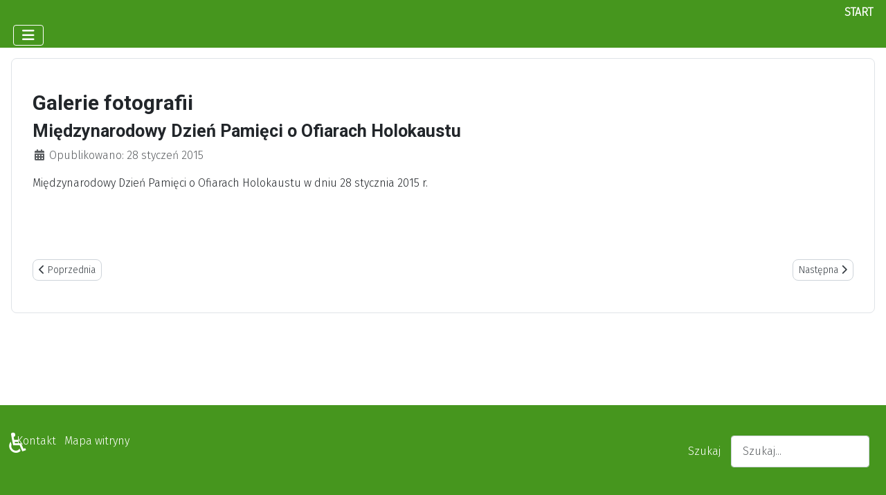

--- FILE ---
content_type: text/html; charset=utf-8
request_url: https://opactwo.pl/index.php/wydarzenia/kronika/miedzynarodowy-dzien-pamieci-o-ofiarach-holokaustu
body_size: 12383
content:
<!DOCTYPE html>
<html lang="pl-pl" dir="ltr">

<head>
    <meta charset="utf-8">
	<meta name="author" content="Redakcja">
	<meta name="viewport" content="width=device-width, initial-scale=1">
	<meta name="generator" content="Joomla! - Open Source Content Management">
	<title>Międzynarodowy Dzień Pamięci o Ofiarach Holokaustu</title>
	<link href="/media/templates/site/cassiopeia/images/joomla-favicon.svg" rel="icon" type="image/svg+xml">
	<link href="/media/system/images/favicon.ico" rel="alternate icon" type="image/vnd.microsoft.icon">
	<link href="/media/system/images/joomla-favicon-pinned.svg" rel="mask-icon" color="#000">
	<link href="https://opactwo.pl/index.php/component/finder/search?format=opensearch&amp;Itemid=159" rel="search" title="OpenSearch Jarosławskie Opactwo" type="application/opensearchdescription+xml">
	<link href="https://gstatic.com/" rel="dns-preconnect">

    <link href="/media/system/css/joomla-fontawesome.min.css?e5efea" rel="lazy-stylesheet"><noscript><link href="/media/system/css/joomla-fontawesome.min.css?e5efea" rel="stylesheet"></noscript>
	<link href="/media/templates/site/cassiopeia/css/template.min.css?e5efea" rel="stylesheet">
	<link href="/media/templates/site/cassiopeia/css/global/colors_standard.min.css?e5efea" rel="stylesheet">
	<link href="/media/vendor/awesomplete/css/awesomplete.css?1.1.7" rel="stylesheet">
	<link href="/media/templates/site/cassiopeia/css/vendor/joomla-custom-elements/joomla-alert.min.css?0.4.1" rel="stylesheet">
	<link href="/media/templates/site/cassiopeia/css/user.css?e5efea" rel="stylesheet">
	<link href="/media/sigplus/css/sigplus.min.css?v=d787ad0389f43a08dae83bd6e00966e5" rel="stylesheet">
	<link href="/media/sigplus/engines/boxplusx/css/boxplusx.min.css?v=035e25ce6546e42d4c95495456ee7325" rel="stylesheet">
	<link href="/media/sigplus/engines/captionplus/css/captionplus.min.css?v=f922dc921df4f555de31b0e37cb17008" rel="stylesheet">
	<style>:root {
		--hue: 214;
		--template-bg-light: #f0f4fb;
		--template-text-dark: #495057;
		--template-text-light: #ffffff;
		--template-link-color: var(--link-color);
		--template-special-color: #001B4C;
		
	}</style>
	<style>#sigplus_1001 a.sigplus-image > img {
padding:4px !important;
}
</style>
	<style>#boxplusx_sigplus_1001 .boxplusx-dialog, #boxplusx_sigplus_1001 .boxplusx-detail {
background-color:rgba(255,255,255,0.8);
color:#000;
}
#boxplusx_sigplus_1001 .boxplusx-detail td {
border-color:#000;
}
#boxplusx_sigplus_1001 .boxplusx-navigation {
height:60px;
}
#boxplusx_sigplus_1001 .boxplusx-navitem {
width:60px;
}
#boxplusx_sigplus_1001 .boxplusx-dialog.boxplusx-animation {
transition-timing-function:cubic-bezier(0.445, 0.05, 0.55, 0.95);
}
</style>

    <script src="/media/vendor/metismenujs/js/metismenujs.min.js?1.4.0" defer></script>
	<script src="/media/templates/site/cassiopeia/js/mod_menu/menu-metismenu.min.js?e5efea" defer></script>
	<script type="application/json" class="joomla-script-options new">{"joomla.jtext":{"MOD_FINDER_SEARCH_VALUE":"Szukaj...","COM_FINDER_SEARCH_FORM_LIST_LABEL":"Wyniki wyszukiwania","JLIB_JS_AJAX_ERROR_OTHER":"Wystąpił błąd podczas pobierania danych JSON: kod odpowiedzi HTTP %s.","JLIB_JS_AJAX_ERROR_PARSE":"Wystąpił błąd podczas przetwarzania następujących danych JSON:<br\/><code style=\"color:inherit;white-space:pre-wrap;padding:0;margin:0;border:0;background:inherit;\">%s<\/code>.","ERROR":"Błąd","MESSAGE":"Wiadomość","NOTICE":"Uwaga","WARNING":"Ostrzeżenie","JCLOSE":"Zamknij","JOK":"OK","JOPEN":"Otwórz"},"finder-search":{"url":"\/index.php\/component\/finder\/?task=suggestions.suggest&format=json&tmpl=component&Itemid=159"},"system.paths":{"root":"","rootFull":"https:\/\/opactwo.pl\/","base":"","baseFull":"https:\/\/opactwo.pl\/"},"csrf.token":"0853b82cca88bee64c8c0d51da575890","accessibility-options":{"labels":{"menuTitle":"Ustawienia dostępności","increaseText":"Zwiększ rozmiar tekstu","decreaseText":"Zmniejsz rozmiar tekstu","increaseTextSpacing":"Zwiększ odstępy w tekście","decreaseTextSpacing":"Zmniejsz odstępy w tekście","invertColors":"Odwróć kolory","grayHues":"Szare odcienie","underlineLinks":"Podkreślaj łącza","bigCursor":"Duży kursor","readingGuide":"Linia czytania","textToSpeech":"Tekst na mowę","speechToText":"Mowa na tekst","resetTitle":"Wyczyść","closeTitle":"Zamknij"},"icon":{"position":{"left":{"size":"0","units":"px"}},"useEmojis":true},"hotkeys":{"enabled":true,"helpTitles":true},"textToSpeechLang":["pl-PL"],"speechToTextLang":["pl-PL"]}}</script>
	<script src="/media/system/js/core.min.js?a3d8f8"></script>
	<script src="/media/templates/site/cassiopeia/js/template.min.js?e5efea" type="module"></script>
	<script src="/media/vendor/bootstrap/js/collapse.min.js?5.3.8" type="module"></script>
	<script src="/media/vendor/awesomplete/js/awesomplete.min.js?1.1.7" defer></script>
	<script src="/media/com_finder/js/finder.min.js?755761" type="module"></script>
	<script src="/media/system/js/messages.min.js?9a4811" type="module"></script>
	<script src="/media/vendor/accessibility/js/accessibility.min.js?3.0.17" defer></script>
	<script src="/media/sigplus/js/initialization.min.js?v=ff9209edd7aaded4585815a2ef79c266" defer></script>
	<script src="/media/sigplus/engines/boxplusx/js/boxplusx.min.js?v=90aef7691cedfcbdd5536f3de3b99f2d" defer></script>
	<script src="/media/sigplus/engines/captionplus/js/captionplus.min.js?v=4276349473fd1ad57cc1605fe3670ca0" defer></script>
	<script type="application/ld+json">{"@context":"https://schema.org","@graph":[{"@type":"Organization","@id":"https://opactwo.pl/#/schema/Organization/base","name":"Jarosławskie Opactwo","url":"https://opactwo.pl/"},{"@type":"WebSite","@id":"https://opactwo.pl/#/schema/WebSite/base","url":"https://opactwo.pl/","name":"Jarosławskie Opactwo","publisher":{"@id":"https://opactwo.pl/#/schema/Organization/base"},"potentialAction":{"@type":"SearchAction","target":"https://opactwo.pl/index.php/component/finder/search?q={search_term_string}&amp;Itemid=159","query-input":"required name=search_term_string"}},{"@type":"WebPage","@id":"https://opactwo.pl/#/schema/WebPage/base","url":"https://opactwo.pl/index.php/wydarzenia/kronika/miedzynarodowy-dzien-pamieci-o-ofiarach-holokaustu","name":"Międzynarodowy Dzień Pamięci o Ofiarach Holokaustu","isPartOf":{"@id":"https://opactwo.pl/#/schema/WebSite/base"},"about":{"@id":"https://opactwo.pl/#/schema/Organization/base"},"inLanguage":"pl-PL"},{"@type":"Article","@id":"https://opactwo.pl/#/schema/com_content/article/52","name":"Międzynarodowy Dzień Pamięci o Ofiarach Holokaustu","headline":"Międzynarodowy Dzień Pamięci o Ofiarach Holokaustu","inLanguage":"pl-PL","dateCreated":"2015-01-28T00:00:00+00:00","isPartOf":{"@id":"https://opactwo.pl/#/schema/WebPage/base"}}]}</script>
	<script type="module">window.addEventListener("load", function() {new Accessibility(Joomla.getOptions("accessibility-options") || {});});</script>
	<script>document.addEventListener("DOMContentLoaded", function () {
__sigplusInitialize("sigplus_1001");
__sigplusCaption("sigplus_1001", null, "{$text} ({$current}\/{$total})");
window.sigplus=window.sigplus||{};window.sigplus.lightbox=window.sigplus.lightbox||{};window.sigplus.lightbox["#sigplus_1001 a.sigplus-image"]=(new BoxPlusXDialog({"id":"boxplusx_sigplus_1001","slideshow":0,"autostart":false,"loop":true,"navigation":"bottom","protection":false,"dir":"ltr"})).bind(document.querySelectorAll("#sigplus_1001 a.sigplus-image"));
CaptionPlus.bind(document.querySelector("#sigplus_1001 ul"), {"download":false,"overlay":true,"position":"bottom","visibility":"mouseover"});
}, false);</script>
	<meta property="og:image" content="https://opactwo.pl/administrator/cache/preview/fcc7e117bcdaa69ec0cd68e0d963b90d.jpg" />
	<meta property="og:image:width" content="681" />
	<meta property="og:image:height" content="1024" />
	<link rel="stylesheet" href="https://cdn.jsdelivr.net/npm/bootstrap-icons@1.7.2/font/bootstrap-icons.css">
<link rel="stylesheet" href="https://unpkg.com/leaflet@1.7.1/dist/leaflet.css" integrity="sha512-xodZBNTC5n17Xt2atTPuE1HxjVMSvLVW9ocqUKLsCC5CXdbqCmblAshOMAS6/keqq/sMZMZ19scR4PsZChSR7A==" crossorigin=""/>
<script src="https://unpkg.com/leaflet@1.7.1/dist/leaflet.js" integrity="sha512-XQoYMqMTK8LvdxXYG3nZ448hOEQiglfqkJs1NOQV44cWnUrBc8PkAOcXy20w0vlaXaVUearIOBhiXZ5V3ynxwA==" crossorigin=""></script>
<link rel="stylesheet"href="https://unpkg.com/@raruto/leaflet-elevation@1.8.5/dist/leaflet-elevation.min.css" />
<script src="https://unpkg.com/@raruto/leaflet-elevation@1.8.5/dist/leaflet-elevation.min.js"></script>
<script src="/_lib/leaflet-ui/0.4.6.e/leaflet-ui.js"></script>
	<link href="https://fonts.googleapis.com/css?family=Fira Sans:300" rel="stylesheet">
	<link href="https://fonts.googleapis.com/css?family=Roboto:700" rel="stylesheet">

</head>

<body class="site com_content wrapper-static view-article no-layout no-task itemid-127 has-sidebar-right">
    <header class="header container-header full-width position-sticky sticky-top">

                    <div class="container-topbar">
                

<style>
    /* KC-CSS section */
         a {text-decoration:none !important;}                    
            .site-grid{grid-template-columns: [full-start] minmax(0,1fr) [main-start] repeat(4,minmax(0,18.875rem)) [main-end] minmax(0,1fr) [full-end];}
        .header .grid-child {max-width: 78em;}
        .footer .grid-child {max-width: 78em;}
        .topbar .grid-child {max-width: 78em;}
                :root{
        --cassiopeia-color-primary:#dbb117;
        --cassiopeia-color-link:#46961e ;
        --link-color:#46961e ;
        --cassiopeia-color-hover:#2f4f4f ;
                --cassiopeia-font-family-body: "Fira Sans" ;
        --cassiopeia-font-family-headings: "Roboto" ;
        --cassiopeia-font-weight-headings: 700 ;
        --cassiopeia-font-weight-normal: 300 ;
            }
    .container-component {margin-top: 15px; border: 1px solid #dfe3e7}
    html {background: url("https://opactwo.pl/");background-repeat: no-repeat; background-position: center center; background-size: cover;  background-attachment: fixed; }
    h1,h2,h3,h4,h5,h6 {color: }
    p,li,ul,td,table {font-size: 1rem !important}
    .atss {top: 20%}
    body {background-color: rgba(230, 230, 230, 0); color:  }
    .brand-logo {font-family: "Roboto"}
    .btn-primary{color: #ffffff ; background-color: #f8bb19; border-color: #f8bb19}
    .btn-secondary{color: #353b41 ; background-color: #ffffff; border-color: #ced4da}
    .btn-info{color: #ffffff ; background-color: #30638d; border-color: #30638d}
    .btn-success{color: #ffffff ; background-color: #448344; border-color: #448344}
    .btn-warning{color: #ffffff ; background-color: #ad6200; border-color: #ad6200}
    .btn-danger{color: #ffffff ; background-color: #a51f18; border-color: }
    .blog-item {background-color: rgba(255, 255, 255, 0)}
    .btn, .badge {border-radius: 0.5rem}
    .card-header{background-color: rgba(219, 177, 23, 1) }
    .card, .mm-collapse, .breadcrumb, .item-content, .blog-item, .item-image, .item-page, .card-header, .left.item-image img, .category-list, .reset, .remind, .pagination,.page-link, .login, .list-group-item, .finder, .no-card .newsflash-horiz li, .container-component {border-radius: 0.5em !Important}
    .close_button {float:right; bottom: 5px; border-radius: 0.5rem; padding: 5px;}
    .container-header .metismenu>li.active>a:after, .container-header .metismenu>li.active>button:before, .container-header .metismenu>li>a:hover:after, .container-header .metismenu>li>button:hover:before {background: #dbb117; opacity: 1}
    .container-banner .banner-overlay .overlay, {background-color: rgba(21, 64, 44, 0.5);}
    .container-bottom-a>*, .container-bottom-b>*, .container-top-a>*, .container-top-b>* {margin: 0em;}
     .container-top-a{ background-color:rgba(255, 255, 255, 0)  !important;border: 0px !important;box-shadow: 0 0 0 100vmax rgba(255, 255, 255, 0);clip-path: inset(0 -100vmax); padding-top: 50px; padding-bottom: 50px;}
     .container-top-b{ background-color:rgba(255, 255, 255, 0)  !important;border: 0px !important;box-shadow: 0 0 0 100vmax rgba(255, 255, 255, 0);clip-path: inset(0 -100vmax); padding-top: 50px; padding-bottom: 50px;}
     .container-bottom-a{ background-color:rgba(255, 255, 255, 0)  !important;border: 0px !important;box-shadow: 0 0 0 100vmax rgba(255, 255, 255, 0);clip-path: inset(0 -100vmax); padding-top: 50px; padding-bottom: 50px;}
     .container-bottom-b{ background-color:rgba(255, 255, 255, 0)  !important;border: 0px !important;box-shadow: 0 0 0 100vmax rgba(255, 255, 255, 0);clip-path: inset(0 -100vmax); padding-top: 50px; padding-bottom: 50px;}

     .metismenu.mod-menu .mm-collapse {	background-color: rgba(255, 255, 255, 1)}
     .metismenu.mod-menu .parent>ul a {color: rgba(0, 0, 0, 1) }
     .metismenu.mod-menu .parent>ul a:hover {color: rgba(0, 0, 0, 1) }

    .container-banner .banner-overlay {height:70vh }
    .container-header .metismenu>li.level-1>ul {min-width: 10rem;}
    .container-header .mod-menu, .container-header .navbar-toggler {color: #ffffff}
    .card-header {color: #ffffff;}
    .container-header {background: url(https://opactwo.pl/) ; box-shadow: inset 0 0 0 5000px  rgba(70, 150, 30, 1); background-size: cover; background-repeat: no-repeat; background-attachment:fixed; background-position:top,50%; }
    .footer {background: url(https://opactwo.pl/) ; box-shadow: inset 0 0 0 5000px  rgba(70, 150, 30, 1);background-size: 100% auto; background-repeat: no-repeat; }
    .footer .grid-child {align-items:flex-start}
    .h1, h1 {font-size:1.875rem }
    .h2, h2 {font-size:1.571rem }
    .h3, h3 {font-size:1.286rem }
    .h4, h4 {font-size:1.111rem }
    .h5, h5 {font-size:1.05rem }
    .item-page, .com-users, .com-users-reset, .com-users-remind, .com-users-profile, .com-content-category, .card, .mod-articlesnews-horizontal li, .breadcrumb, .finder, .login, .container-component{background-color: rgba(255, 255, 255, 0) !important; padding: 15px;}
    .item-content {padding: 15px; }
    .metismenu.mod-menu .metismenu-item {flex-wrap: wrap !Important; padding: 10px;}
    .navbar-brand {font-family: Roboto;padding-top: 0rem; padding-bottom: 0rem;}
    .result__title-text {font-size: 1.286rem; font-size: 1.5rem; color: #dbb117}
    .result__item>*+* {margin-left: 1em; margin-bottom: 1em;  }
                @media (min-width:200px) and (max-width:768px){.footer .grid-child {display:flex; flex: 1 1 300px; flex-direction: column} .container-component, .item-page {padding: 0px;}}
        @media (min-width:768px) {

        
        
        
        
        

        .bottombar{display:none;}
            }

</style>
    <style>
        /* KC-CSS section */
        .container-header {padding-top: 25px;}
        .topbar{ margin-right:auto; z-index: 99; padding: 3px; position:fixed; top:0; background-color: rgba(70, 150, 30, 1); width: 100%; color:#ffffff;}
        .topbar a {color: #ffffff }
        .topbar p {margin-bottom:0}
                    .topbar .grid-child {justify-content: flex-end}
                    </style>

                <div class="topbar">
        <div class="grid-child">
            <a href="/index.php"><span class="d-md-none"><b>START</b></span></a>        </div>
        </div>
    


            </div>
        
        
        
                    <div class="grid-child container-nav">
                                    
<nav class="navbar navbar-expand-lg" aria-label="Main Menu">
    <button class="navbar-toggler navbar-toggler-right" type="button" data-bs-toggle="collapse" data-bs-target="#navbar1" aria-controls="navbar1" aria-expanded="false" aria-label="Przełącz nawigację">
        <span class="icon-menu" aria-hidden="true"></span>
    </button>
    <div class="collapse navbar-collapse" id="navbar1">
        <ul class="mod-menu mod-menu_dropdown-metismenu metismenu mod-list ">
<li class="metismenu-item item-159 level-1 default"><a href="/index.php" >Start</a></li><li class="metismenu-item item-108 level-1 deeper parent"><button class="mod-menu__heading nav-header mm-collapsed mm-toggler mm-toggler-nolink" aria-haspopup="true" aria-expanded="false">Poznaj Opactwo</button><ul class="mm-collapse"><li class="metismenu-item item-120 level-2"><a href="/index.php/poznaj-opactwo/trasa-turystyczna" >Trasa turystyczna</a></li><li class="metismenu-item item-119 level-2"><a href="/index.php/poznaj-opactwo/czarna-kaplica" >Czarna Kaplica</a></li><li class="metismenu-item item-136 level-2"><a href="/index.php/poznaj-opactwo/izba-pamieci-abpa-i-tokarczuka" >Izba pamięci abpa I. Tokarczuka </a></li><li class="metismenu-item item-135 level-2"><a href="/index.php/poznaj-opactwo/sala-papieska" >Sala papieska</a></li><li class="metismenu-item item-283 level-2"><a href="https://www.youtube.com/watch?v=pwVXPU6azlE" onclick="window.open(this.href, 'targetWindow', 'toolbar=no,location=no,status=no,menubar=no,scrollbars=yes,resizable=yes,'); return false;">Makieta w Opactwie</a></li><li class="metismenu-item item-121 level-2"><a href="https://www.benedyktynkiopactwo.pl/" onclick="window.open(this.href, 'targetWindow', 'toolbar=no,location=no,status=no,menubar=no,scrollbars=yes,resizable=yes,'); return false;">Klasztor benedyktynek</a></li><li class="metismenu-item item-170 level-2"><a href="/index.php/poznaj-opactwo/galeria-foto-2019" >Galeria foto 2019</a></li></ul></li><li class="metismenu-item item-109 level-1 deeper parent"><button class="mod-menu__heading nav-header mm-collapsed mm-toggler mm-toggler-nolink" aria-haspopup="true" aria-expanded="false">Działalność</button><ul class="mm-collapse"><li class="metismenu-item item-124 level-2"><a href="/index.php/dzialalnosc/terminarz" >Terminarz</a></li><li class="metismenu-item item-125 level-2"><a href="/index.php/dzialalnosc/dom-pielgrzyma" >Dom Pielgrzyma</a></li><li class="metismenu-item item-126 level-2"><a href="/index.php/dzialalnosc/kawiarenka-benedyktynska" >Kawiarenka Benedyktyńska</a></li><li class="metismenu-item item-151 level-2"><a href="/index.php/dzialalnosc/osrodek-kultury-i-formacji-chrzescijanskiej" >Ośrodek Kultury i Formacji Chrześcijańskiej</a></li><li class="metismenu-item item-114 level-2 deeper parent"><button class="mod-menu__heading nav-header mm-collapsed mm-toggler mm-toggler-nolink" aria-haspopup="true" aria-expanded="false">Wspólnoty</button><ul class="mm-collapse"><li class="metismenu-item item-295 level-3 deeper parent"><button class="mod-menu__heading nav-header mm-collapsed mm-toggler mm-toggler-nolink" aria-haspopup="true" aria-expanded="false">Modlitewne</button><ul class="mm-collapse"><li class="metismenu-item item-142 level-4"><a href="/index.php/dzialalnosc/wspolnoty/modlitewne/wspolnota-matki-milosierdzia" >Wspólnota Matki Miłosierdzia</a></li><li class="metismenu-item item-143 level-4"><a href="/index.php/dzialalnosc/wspolnoty/modlitewne/straz-honorowa-nspj" >Straż Honorowa NSPJ</a></li><li class="metismenu-item item-178 level-4"><a href="/index.php/dzialalnosc/wspolnoty/modlitewne/gr-modl-matki-bozej-zawierzenia" >Grupa Matki Bożej Zawierzenia</a></li><li class="metismenu-item item-299 level-4"><a href="/index.php/dzialalnosc/wspolnoty/modlitewne/grupa-pierwszych-sobot-miesiaca" >Grupa pierwszych sobót miesiąca</a></li><li class="metismenu-item item-300 level-4"><a href="/index.php/dzialalnosc/wspolnoty/modlitewne/duszpasterstwo-tradycji-katolickiej" >Duszpasterstwo Tradycji Katolickiej</a></li></ul></li><li class="metismenu-item item-296 level-3 deeper parent"><button class="mod-menu__heading nav-header mm-collapsed mm-toggler mm-toggler-nolink" aria-haspopup="true" aria-expanded="false">Społeczno-kulturowe</button><ul class="mm-collapse"><li class="metismenu-item item-301 level-4"><a href="/index.php/dzialalnosc/wspolnoty/spoleczno-kulturowe/stowarzyszenie-odrodzenie" >Stowarzyszenie Odrodzenie</a></li><li class="metismenu-item item-302 level-4"><a href="/index.php/dzialalnosc/wspolnoty/spoleczno-kulturowe/stowarzysz-przyjazni-polsko-wegierskiej" >Stowarzysz. Przyjaźni Polsko Węgierskiej</a></li><li class="metismenu-item item-303 level-4"><a href="/index.php/dzialalnosc/wspolnoty/spoleczno-kulturowe/fundacja-drog-kulturowych" >Fundacja Dróg Kulturowych</a></li><li class="metismenu-item item-304 level-4"><a href="/index.php/dzialalnosc/wspolnoty/spoleczno-kulturowe/stowarzysz-ratow-zabytkow-empora" >Stowarzysz. Ratow. Zabytków „Empora”</a></li></ul></li><li class="metismenu-item item-297 level-3 deeper parent"><button class="mod-menu__heading nav-header mm-collapsed mm-toggler mm-toggler-nolink" aria-haspopup="true" aria-expanded="false">Apostolskie</button><ul class="mm-collapse"><li class="metismenu-item item-305 level-4"><a href="/index.php/dzialalnosc/wspolnoty/apostolskie/liturgiczna-sluzba-oltarza" >Liturgiczna Służba Ołtarza</a></li><li class="metismenu-item item-306 level-4"><a href="/index.php/dzialalnosc/wspolnoty/apostolskie/chor-i-orkiestra-sursum-corda" >Chór i Orkiestra Sursum Corda</a></li><li class="metismenu-item item-144 level-4"><a href="/index.php/dzialalnosc/wspolnoty/apostolskie/wspolnota-aa" >Wspólnota AA </a></li></ul></li><li class="metismenu-item item-298 level-3 deeper parent"><button class="mod-menu__heading nav-header mm-collapsed mm-toggler mm-toggler-nolink" aria-haspopup="true" aria-expanded="false">&quot;U Sąsiadek&quot;</button><ul class="mm-collapse"><li class="metismenu-item item-307 level-4"><a href="/index.php/dzialalnosc/wspolnoty/u-sasiadek/grupa-modlitewna" >Grupa modlitewna</a></li><li class="metismenu-item item-308 level-4"><a href="/index.php/dzialalnosc/wspolnoty/u-sasiadek/wspolnota-samarytanin" >Wspólnota “Samarytanin”</a></li></ul></li></ul></li></ul></li><li class="metismenu-item item-107 level-1 deeper parent"><button class="mod-menu__heading nav-header mm-collapsed mm-toggler mm-toggler-nolink" aria-haspopup="true" aria-expanded="false">Kult religijny</button><ul class="mm-collapse"><li class="metismenu-item item-111 level-2"><a href="/index.php/kult-religijny/porzadek-nabozenstw" >Porządek nabożeństw</a></li><li class="metismenu-item item-112 level-2"><a href="/index.php/kult-religijny/intencje-mszalne" >Intencje mszalne</a></li><li class="metismenu-item item-101 level-2"><a href="/index.php/kult-religijny/ogloszenia-duszpasterskie" title="Czyli najnowsze wieści">Ogłoszenia Duszpasterskie</a></li><li class="metismenu-item item-113 level-2 deeper parent"><button class="mod-menu__heading nav-header mm-collapsed mm-toggler mm-toggler-nolink" aria-haspopup="true" aria-expanded="false">Modlitwa</button><ul class="mm-collapse"><li class="metismenu-item item-137 level-3"><a href="/index.php/kult-religijny/modlitwa/nowenna-do-m-b-milosierdzia" >Nowenna do M.B. Miłosierdzia</a></li><li class="metismenu-item item-138 level-3"><a href="/index.php/kult-religijny/modlitwa/nowenna-do-swietego-michala-archaniola" >Nowenna do świętego Michała Archanioła</a></li><li class="metismenu-item item-139 level-3"><a href="/index.php/kult-religijny/modlitwa/nabozenstwo-z-modlitwa-o-uwolnienie-i-uzdrowienie" >Nabożeństwo z modlitwą o uwolnienie i uzdrowienie</a></li><li class="metismenu-item item-141 level-3"><a href="/index.php/kult-religijny/modlitwa/wokol-anny-jenke" >Wokół Anny Jenke</a></li><li class="metismenu-item item-160 level-3"><a href="/index.php/kult-religijny/modlitwa/nabozenstwo-wynagradzajace" >Nabożeństwo wynagradzające</a></li><li class="metismenu-item item-196 level-3"><a href="/index.php/kult-religijny/modlitwa/godzina-swieta" >Godzina Świeta</a></li></ul></li></ul></li><li class="metismenu-item item-150 level-1 active deeper parent"><button class="mod-menu__heading nav-header mm-collapsed mm-toggler mm-toggler-nolink" aria-haspopup="true" aria-expanded="false">Wydarzenia</button><ul class="mm-collapse"><li class="metismenu-item item-122 level-2 deeper parent"><button class="mod-menu__heading nav-header mm-collapsed mm-toggler mm-toggler-nolink" aria-haspopup="true" aria-expanded="false">Jarmark Benedyktyński</button><ul class="mm-collapse"><li class="metismenu-item item-152 level-3"><a href="/index.php/wydarzenia/jarmark-benedyktynski/jarmark-benedyktynski-2023" >Jarmark Benedyktyński 2023</a></li><li class="metismenu-item item-165 level-3"><a href="/index.php/wydarzenia/jarmark-benedyktynski/regulamin-jarmarku" >Regulamin Jarmarku</a></li></ul></li><li class="metismenu-item item-123 level-2"><a href="/index.php/wydarzenia/ekstremalna-droga-krzyzowa" >Ekstremalna Droga Krzyżowa</a></li><li class="metismenu-item item-209 level-2"><a href="/index.php/wydarzenia/droga-paschalna-2023" >Droga Paschalna 2023</a></li><li class="metismenu-item item-127 level-2 current active"><a href="/index.php/wydarzenia/kronika" aria-current="location">Kronika</a></li></ul></li><li class="metismenu-item item-149 level-1 deeper parent"><button class="mod-menu__heading nav-header mm-collapsed mm-toggler mm-toggler-nolink" aria-haspopup="true" aria-expanded="false">Info</button><ul class="mm-collapse"><li class="metismenu-item item-146 level-2"><a href="/index.php/info/mapa-witryny" >Mapa witryny</a></li><li class="metismenu-item item-148 level-2"><a href="/index.php/info/kontakt" >Kontakt</a></li><li class="metismenu-item item-155 level-2"><a href="/index.php/info/wspomoz-opactwo" >Wspomóż Opactwo</a></li><li class="metismenu-item item-147 level-2"><a href="/index.php/info/deklaracja-dostepnosci" >Deklaracja dostępności</a></li><li class="metismenu-item item-251 level-2 deeper parent"><button class="mod-menu__heading nav-header mm-collapsed mm-toggler mm-toggler-nolink" aria-haspopup="true" aria-expanded="false">Ochrona danych osobowych</button><ul class="mm-collapse"><li class="metismenu-item item-265 level-3"><a href="/index.php/info/ochrona-danych-osobowych/w-osrodku-kifch" >- w Ośrodku KiFCh</a></li><li class="metismenu-item item-266 level-3"><a href="/index.php/info/ochrona-danych-osobowych/w-przystani-sw-benedykta" >- w Przystani św. Benedykta</a></li><li class="metismenu-item item-267 level-3"><a href="/index.php/info/ochrona-danych-osobowych/w-osrodku-kifch-2" >- w Rektoracie św. Mi9kołaja</a></li></ul></li><li class="metismenu-item item-252 level-2 deeper parent"><button class="mod-menu__heading nav-header mm-collapsed mm-toggler mm-toggler-nolink" aria-haspopup="true" aria-expanded="false">Standardy Ochrony Małoletnich</button><ul class="mm-collapse"><li class="metismenu-item item-253 level-3 deeper parent"><button class="mod-menu__heading nav-header mm-collapsed mm-toggler mm-toggler-nolink" aria-haspopup="true" aria-expanded="false">- w Ośrodku KiFCh</button><ul class="mm-collapse"><li class="metismenu-item item-256 level-4"><a href="/index.php/info/standardy-ochrony-maloletnich/w-osrodku-kifch/wersja-pelna" >- wersja pełna</a></li><li class="metismenu-item item-257 level-4"><a href="/index.php/info/standardy-ochrony-maloletnich/w-osrodku-kifch/dla-maloletnich" >- dla małoletnich</a></li><li class="metismenu-item item-258 level-4"><a href="https://opactwo.pl/images/artykuly/Standardy-Ochrony-Maloletnich/Standardy-Ochrony-Dzieci_(obrazkowe).pdf" onclick="window.open(this.href, 'targetWindow', 'toolbar=no,location=no,status=no,menubar=no,scrollbars=yes,resizable=yes,'); return false;">- obrazkowa dla dzieci</a></li></ul></li><li class="metismenu-item item-254 level-3 deeper parent"><button class="mod-menu__heading nav-header mm-collapsed mm-toggler mm-toggler-nolink" aria-haspopup="true" aria-expanded="false">- w Przystani św. Benedykta</button><ul class="mm-collapse"><li class="metismenu-item item-259 level-4"><a href="/index.php/info/standardy-ochrony-maloletnich/w-przystani-sw-benedykta/wersja-pelna" >- wersja pełna</a></li><li class="metismenu-item item-260 level-4"><a href="/index.php/info/standardy-ochrony-maloletnich/w-przystani-sw-benedykta/dla-maloletnich" >- dla małoletnich</a></li><li class="metismenu-item item-261 level-4"><a href="https://opactwo.pl/images/artykuly/Standardy-Ochrony-Maloletnich/Standardy-Ochrony-Dzieci_(obrazkowe).pdf" onclick="window.open(this.href, 'targetWindow', 'toolbar=no,location=no,status=no,menubar=no,scrollbars=yes,resizable=yes,'); return false;">- obrazkowa dla dzieci</a></li></ul></li><li class="metismenu-item item-255 level-3 deeper parent"><button class="mod-menu__heading nav-header mm-collapsed mm-toggler mm-toggler-nolink" aria-haspopup="true" aria-expanded="false">- w Rektoracie św. Mikołaja</button><ul class="mm-collapse"><li class="metismenu-item item-262 level-4"><a href="/index.php/info/standardy-ochrony-maloletnich/w-rektoracie-sw-mikolaja/wersja-pelna" >- wersja pełna</a></li><li class="metismenu-item item-263 level-4"><a href="/index.php/info/standardy-ochrony-maloletnich/w-rektoracie-sw-mikolaja/dla-maloletnich" >- dla małoletnich</a></li><li class="metismenu-item item-264 level-4"><a href="https://opactwo.pl/images/artykuly/Standardy-Ochrony-Maloletnich/Standardy-Ochrony-Dzieci_(obrazkowe).pdf" onclick="window.open(this.href, 'targetWindow', 'toolbar=no,location=no,status=no,menubar=no,scrollbars=yes,resizable=yes,'); return false;">- obrazkowa dla dzieci</a></li></ul></li></ul></li><li class="metismenu-item item-164 level-2"><a href="/index.php/info/logowanie" >Logowanie</a></li></ul></li></ul>
    </div>
</nav>

                                            </div>
            </header>

    <div class="site-grid">
        
        
        
        
        <div class="grid-child container-component">
            
            
            <div id="system-message-container" aria-live="polite"></div>

            <main>
                <div class="com-content-article item-page">
    <meta itemprop="inLanguage" content="pl-PL">
        <div class="page-header">
        <h1> Galerie fotografii </h1>
    </div>
    
    
        <div class="page-header">
        <h2>
            Międzynarodowy Dzień Pamięci o Ofiarach Holokaustu        </h2>
                            </div>
        
        
            <dl class="article-info text-muted">

            <dt class="article-info-term">
                            <span class="visually-hidden">                        Szczegóły                            </span>                    </dt>

        
        
        
        
                    <dd class="published">
    <span class="icon-calendar icon-fw" aria-hidden="true"></span>
    <time datetime="2015-01-28T01:00:00+01:00">
        Opublikowano: 28 styczeń 2015    </time>
</dd>
        
    
            
        
            </dl>
    
    
        
                                                <div class="com-content-article__body">
        <p>Międzynarodowy Dzień Pamięci o Ofiarach Holokaustu w dniu 28 stycznia 2015 r.</p>
<p><div id="sigplus_1001" class="sigplus-gallery sigplus-center sigplus-lightbox-boxplusx"><noscript class="sigplus-gallery"><ul><li><a class="sigplus-image" href="/images/foto-do-2019/2015/miedzynarodowy-dzien-pamieci/dsc_0137.jpg"><img class="sigplus-preview" src="/administrator/cache/preview/8f49830dfd8e3bf616a8c5b864600eff.jpg" width="220" height="220" alt="" srcset="/administrator/cache/preview/fcc7e117bcdaa69ec0cd68e0d963b90d.jpg 440w, /administrator/cache/preview/8f49830dfd8e3bf616a8c5b864600eff.jpg 220w, /administrator/cache/thumb/6c79960c6380b1fd15b606a3482a00a7.jpg 39w" sizes="220px" /></a><div class="sigplus-summary"></div></li><li><a class="sigplus-image" href="/images/foto-do-2019/2015/miedzynarodowy-dzien-pamieci/dsc_0145.jpg"><img class="sigplus-preview" src="/administrator/cache/preview/6c4c0df44192229b19453bd77716498e.jpg" width="220" height="220" alt="" srcset="/administrator/cache/preview/93f4cb9f7a71fc7c079d8959d74e68a9.jpg 440w, /administrator/cache/preview/6c4c0df44192229b19453bd77716498e.jpg 220w, /administrator/cache/thumb/aa1dfb60949e1bebe594a6220584f169.jpg 60w" sizes="220px" /></a><div class="sigplus-summary"></div></li><li><a class="sigplus-image" href="/images/foto-do-2019/2015/miedzynarodowy-dzien-pamieci/dsc_0153.jpg"><img class="sigplus-preview" src="/administrator/cache/preview/f4bed8382b3f606f5d45fd4fee3604b5.jpg" width="220" height="220" alt="" srcset="/administrator/cache/preview/023193ecb4d5e1c879a3100b71efba1c.jpg 440w, /administrator/cache/preview/f4bed8382b3f606f5d45fd4fee3604b5.jpg 220w, /administrator/cache/thumb/104df2bfdbe8922b0a1a7b6df4fe93f0.jpg 60w" sizes="220px" /></a><div class="sigplus-summary"></div></li><li><a class="sigplus-image" href="/images/foto-do-2019/2015/miedzynarodowy-dzien-pamieci/dsc_0155.jpg"><img class="sigplus-preview" src="/administrator/cache/preview/cf7308327f9a22665562da8903538831.jpg" width="220" height="220" alt="" srcset="/administrator/cache/preview/8c33d0fcfdb27f27c45ea47f372a36a7.jpg 440w, /administrator/cache/preview/cf7308327f9a22665562da8903538831.jpg 220w, /administrator/cache/thumb/e9ff023a7e1a97fec380f571197e3a04.jpg 60w" sizes="220px" /></a><div class="sigplus-summary"></div></li><li><a class="sigplus-image" href="/images/foto-do-2019/2015/miedzynarodowy-dzien-pamieci/dsc_0157.jpg"><img class="sigplus-preview" src="/administrator/cache/preview/afdb9d5030e8263c11375f5553abeec5.jpg" width="220" height="220" alt="" srcset="/administrator/cache/preview/3b7c6a1ffdf8d8397353dfe99e243987.jpg 440w, /administrator/cache/preview/afdb9d5030e8263c11375f5553abeec5.jpg 220w, /administrator/cache/thumb/865d8da91418c733b0cc379c71bc509b.jpg 60w" sizes="220px" /></a><div class="sigplus-summary"></div></li><li><a class="sigplus-image" href="/images/foto-do-2019/2015/miedzynarodowy-dzien-pamieci/dsc_0159.jpg"><img class="sigplus-preview" src="/administrator/cache/preview/ae714a0207a50a5573442f6580d036b0.jpg" width="220" height="220" alt="" srcset="/administrator/cache/preview/6f47563a796b74f1e207894d16dbe983.jpg 440w, /administrator/cache/preview/ae714a0207a50a5573442f6580d036b0.jpg 220w, /administrator/cache/thumb/d7e435bb1221027bd95fdbd974278da2.jpg 39w" sizes="220px" /></a><div class="sigplus-summary"></div></li><li><a class="sigplus-image" href="/images/foto-do-2019/2015/miedzynarodowy-dzien-pamieci/dsc_0161.jpg"><img class="sigplus-preview" src="/administrator/cache/preview/6edc55efb953a0cb6ccc841b18957801.jpg" width="220" height="220" alt="" srcset="/administrator/cache/preview/d4e2dd1074ee6b5c5357e08265701f83.jpg 440w, /administrator/cache/preview/6edc55efb953a0cb6ccc841b18957801.jpg 220w, /administrator/cache/thumb/9b957f5961747e879cd7557b00917be6.jpg 39w" sizes="220px" /></a><div class="sigplus-summary"></div></li><li><a class="sigplus-image" href="/images/foto-do-2019/2015/miedzynarodowy-dzien-pamieci/dsc_0163.jpg"><img class="sigplus-preview" src="/administrator/cache/preview/2811406c7ed78a69f7ab991d9fde89dd.jpg" width="220" height="220" alt="" srcset="/administrator/cache/preview/0fbc24212862f0f7ed58dd725870dfb7.jpg 440w, /administrator/cache/preview/2811406c7ed78a69f7ab991d9fde89dd.jpg 220w, /administrator/cache/thumb/78e4707f646f77064ba0a38554e073f5.jpg 39w" sizes="220px" /></a><div class="sigplus-summary"></div></li><li><a class="sigplus-image" href="/images/foto-do-2019/2015/miedzynarodowy-dzien-pamieci/dsc_0174.jpg"><img class="sigplus-preview" src="/administrator/cache/preview/7d5726973d854c77831f0bd0450a0afb.jpg" width="220" height="220" alt="" srcset="/administrator/cache/preview/ce543c3f7e29dcc25efc494c6c65cab1.jpg 440w, /administrator/cache/preview/7d5726973d854c77831f0bd0450a0afb.jpg 220w, /administrator/cache/thumb/a5ed80e06c76f2407d68e454cad17f59.jpg 60w" sizes="220px" /></a><div class="sigplus-summary"></div></li><li><a class="sigplus-image" href="/images/foto-do-2019/2015/miedzynarodowy-dzien-pamieci/dsc_0177.jpg"><img class="sigplus-preview" src="/administrator/cache/preview/be8ed17754f868d55be04662061b2233.jpg" width="220" height="220" alt="" srcset="/administrator/cache/preview/392de1e4789c9052b9e23435cacaaf7d.jpg 440w, /administrator/cache/preview/be8ed17754f868d55be04662061b2233.jpg 220w, /administrator/cache/thumb/8d434ce20a36b415ccbdfef7183bd4d6.jpg 60w" sizes="220px" /></a><div class="sigplus-summary"></div></li><li><a class="sigplus-image" href="/images/foto-do-2019/2015/miedzynarodowy-dzien-pamieci/dsc_0189.jpg"><img class="sigplus-preview" src="/administrator/cache/preview/509a38b9f23d8542c1f21f68a5b193d8.jpg" width="220" height="220" alt="" srcset="/administrator/cache/preview/a49c206b9544f3a9e194559203b6c8ac.jpg 440w, /administrator/cache/preview/509a38b9f23d8542c1f21f68a5b193d8.jpg 220w, /administrator/cache/thumb/4769a73b7cf658c7f7e8987c29f6559a.jpg 60w" sizes="220px" /></a><div class="sigplus-summary"></div></li><li><a class="sigplus-image" href="/images/foto-do-2019/2015/miedzynarodowy-dzien-pamieci/dsc_0193.jpg"><img class="sigplus-preview" src="/administrator/cache/preview/851c43a4b4e2602610fb87f3fbfc3bf8.jpg" width="220" height="220" alt="" srcset="/administrator/cache/preview/f4451aca066ccd90b102cc0556897a7d.jpg 440w, /administrator/cache/preview/851c43a4b4e2602610fb87f3fbfc3bf8.jpg 220w, /administrator/cache/thumb/2947540d6ff5db9f636c13489c27787e.jpg 60w" sizes="220px" /></a><div class="sigplus-summary"></div></li><li><a class="sigplus-image" href="/images/foto-do-2019/2015/miedzynarodowy-dzien-pamieci/dsc_0197.jpg"><img class="sigplus-preview" src="/administrator/cache/preview/ad54731250f8551da81b91982ca1d586.jpg" width="220" height="220" alt="" srcset="/administrator/cache/preview/9e60515a1ca1acdb47a519c28f3065f7.jpg 440w, /administrator/cache/preview/ad54731250f8551da81b91982ca1d586.jpg 220w, /administrator/cache/thumb/ef8d7becaa8cfe68adeb0a7e12bc90b6.jpg 39w" sizes="220px" /></a><div class="sigplus-summary"></div></li><li><a class="sigplus-image" href="/images/foto-do-2019/2015/miedzynarodowy-dzien-pamieci/dsc_0199.jpg"><img class="sigplus-preview" src="/administrator/cache/preview/a53a1d95d36b68727ba5eb8c729bf26a.jpg" width="220" height="220" alt="" srcset="/administrator/cache/preview/f730ca61818ed6e43075a63e72eefd7d.jpg 440w, /administrator/cache/preview/a53a1d95d36b68727ba5eb8c729bf26a.jpg 220w, /administrator/cache/thumb/3d1d10adea45625eb33d0fbfc8412ac9.jpg 39w" sizes="220px" /></a><div class="sigplus-summary"></div></li><li><a class="sigplus-image" href="/images/foto-do-2019/2015/miedzynarodowy-dzien-pamieci/dsc_0200.jpg"><img class="sigplus-preview" src="/administrator/cache/preview/3c4b90f0c11f55c04f1143d2724c8e87.jpg" width="220" height="220" alt="" srcset="/administrator/cache/preview/5944508bd9410148ee19c51fea27dd39.jpg 440w, /administrator/cache/preview/3c4b90f0c11f55c04f1143d2724c8e87.jpg 220w, /administrator/cache/thumb/1b8f95aeac99fe1ed9e630a27b5b8ad7.jpg 39w" sizes="220px" /></a><div class="sigplus-summary"></div></li><li><a class="sigplus-image" href="/images/foto-do-2019/2015/miedzynarodowy-dzien-pamieci/dsc_0202.jpg"><img class="sigplus-preview" src="/administrator/cache/preview/387d0f8bc3c5fbf7a9baf66fee4103ef.jpg" width="220" height="220" alt="" srcset="/administrator/cache/preview/f1d69d795ca73c00fa6aa49043213865.jpg 440w, /administrator/cache/preview/387d0f8bc3c5fbf7a9baf66fee4103ef.jpg 220w, /administrator/cache/thumb/6363e0ab1056f637bcb165630a08c6f7.jpg 60w" sizes="220px" /></a><div class="sigplus-summary"></div></li><li><a class="sigplus-image" href="/images/foto-do-2019/2015/miedzynarodowy-dzien-pamieci/dsc_0203.jpg"><img class="sigplus-preview" src="/administrator/cache/preview/71334a862af55250b05c6228dba4b6bd.jpg" width="220" height="220" alt="" srcset="/administrator/cache/preview/ad22c696030a0d13be737dcfba4ae160.jpg 440w, /administrator/cache/preview/71334a862af55250b05c6228dba4b6bd.jpg 220w, /administrator/cache/thumb/8a11d504e933ca727634c67d154a035a.jpg 39w" sizes="220px" /></a><div class="sigplus-summary"></div></li><li><a class="sigplus-image" href="/images/foto-do-2019/2015/miedzynarodowy-dzien-pamieci/dsc_0204.jpg"><img class="sigplus-preview" src="/administrator/cache/preview/2e2ed96a28db3b47c218f3af2313afef.jpg" width="220" height="220" alt="" srcset="/administrator/cache/preview/cfadc99fd380e9fb9d5bdb2bdcf1b020.jpg 440w, /administrator/cache/preview/2e2ed96a28db3b47c218f3af2313afef.jpg 220w, /administrator/cache/thumb/d67e535b4172b61047373a2b8a9c18e5.jpg 60w" sizes="220px" /></a><div class="sigplus-summary"></div></li><li><a class="sigplus-image" href="/images/foto-do-2019/2015/miedzynarodowy-dzien-pamieci/dsc_0205.jpg"><img class="sigplus-preview" src="/administrator/cache/preview/945d7cc51c23371e952803f11c4be090.jpg" width="220" height="220" alt="" srcset="/administrator/cache/preview/e08d71cee516fe58ef5e740e13eec737.jpg 440w, /administrator/cache/preview/945d7cc51c23371e952803f11c4be090.jpg 220w, /administrator/cache/thumb/e84cdf1a909b796ac69b460355a3f977.jpg 39w" sizes="220px" /></a><div class="sigplus-summary"></div></li><li><a class="sigplus-image" href="/images/foto-do-2019/2015/miedzynarodowy-dzien-pamieci/dsc_0207.jpg"><img class="sigplus-preview" src="/administrator/cache/preview/d5724428ad52c1f38a503d592ed1ce44.jpg" width="220" height="220" alt="" srcset="/administrator/cache/preview/2e9bc45672672bab5d369cbd68fd2551.jpg 440w, /administrator/cache/preview/d5724428ad52c1f38a503d592ed1ce44.jpg 220w, /administrator/cache/thumb/ad0ea24c5715180e74c87da38fe71e2f.jpg 39w" sizes="220px" /></a><div class="sigplus-summary"></div></li><li><a class="sigplus-image" href="/images/foto-do-2019/2015/miedzynarodowy-dzien-pamieci/dsc_0208.jpg"><img class="sigplus-preview" src="/administrator/cache/preview/fab9a3f801553c7d5bc330a284e7f0c8.jpg" width="220" height="220" alt="" srcset="/administrator/cache/preview/db2f43ab8794760853cb6943c5f165a1.jpg 440w, /administrator/cache/preview/fab9a3f801553c7d5bc330a284e7f0c8.jpg 220w, /administrator/cache/thumb/9eb14aa694f695bec9272bf41c09d8bb.jpg 39w" sizes="220px" /></a><div class="sigplus-summary"></div></li><li><a class="sigplus-image" href="/images/foto-do-2019/2015/miedzynarodowy-dzien-pamieci/dsc_0210.jpg"><img class="sigplus-preview" src="/administrator/cache/preview/6815a66411081909910e49d8035a98aa.jpg" width="220" height="220" alt="" srcset="/administrator/cache/preview/c58726735a95d20c64ecaabee2b79990.jpg 440w, /administrator/cache/preview/6815a66411081909910e49d8035a98aa.jpg 220w, /administrator/cache/thumb/ef109448120cc6826694f5b542992c57.jpg 39w" sizes="220px" /></a><div class="sigplus-summary"></div></li><li><a class="sigplus-image" href="/images/foto-do-2019/2015/miedzynarodowy-dzien-pamieci/dsc_0212.jpg"><img class="sigplus-preview" src="/administrator/cache/preview/f4528e1a9795f4b3cf3cffb1d2e44b85.jpg" width="220" height="220" alt="" srcset="/administrator/cache/preview/ee34ae6e77058942fb6f3f089258a3a0.jpg 440w, /administrator/cache/preview/f4528e1a9795f4b3cf3cffb1d2e44b85.jpg 220w, /administrator/cache/thumb/e6a88af8a6e8f6fed5808604b75edbe0.jpg 39w" sizes="220px" /></a><div class="sigplus-summary"></div></li><li><a class="sigplus-image" href="/images/foto-do-2019/2015/miedzynarodowy-dzien-pamieci/dsc_0216.jpg"><img class="sigplus-preview" src="/administrator/cache/preview/65845ea66aa3e6290d04c5f352a9424f.jpg" width="220" height="220" alt="" srcset="/administrator/cache/preview/79899985cee10a1c8bceb002881bc2f7.jpg 440w, /administrator/cache/preview/65845ea66aa3e6290d04c5f352a9424f.jpg 220w, /administrator/cache/thumb/5e51558e55c3dec54cb261a25aaacb58.jpg 39w" sizes="220px" /></a><div class="sigplus-summary"></div></li><li><a class="sigplus-image" href="/images/foto-do-2019/2015/miedzynarodowy-dzien-pamieci/dsc_0221.jpg"><img class="sigplus-preview" src="/administrator/cache/preview/537ca2031b4c812e2c2cef5b3bcaa3a4.jpg" width="220" height="220" alt="" srcset="/administrator/cache/preview/9197f6d56ff11d563cc326f8d999f4d8.jpg 440w, /administrator/cache/preview/537ca2031b4c812e2c2cef5b3bcaa3a4.jpg 220w, /administrator/cache/thumb/c2675d3ebbda2f98e7e0e34694af5a84.jpg 39w" sizes="220px" /></a><div class="sigplus-summary"></div></li><li><a class="sigplus-image" href="/images/foto-do-2019/2015/miedzynarodowy-dzien-pamieci/dsc_0222.jpg"><img class="sigplus-preview" src="/administrator/cache/preview/8049773e4807a0221722c774d889e7d0.jpg" width="220" height="220" alt="" srcset="/administrator/cache/preview/cf835cd6c9e038340169a2cd90c2146f.jpg 440w, /administrator/cache/preview/8049773e4807a0221722c774d889e7d0.jpg 220w, /administrator/cache/thumb/c4cf5067db7b9cbeca0a56b06c79d162.jpg 39w" sizes="220px" /></a><div class="sigplus-summary"></div></li><li><a class="sigplus-image" href="/images/foto-do-2019/2015/miedzynarodowy-dzien-pamieci/dsc_0226.jpg"><img class="sigplus-preview" src="/administrator/cache/preview/b1dd4930a8c4a4e55ad25eb9431baacf.jpg" width="220" height="220" alt="" srcset="/administrator/cache/preview/71d65ffe09767b38529ce2b9d172a1f9.jpg 440w, /administrator/cache/preview/b1dd4930a8c4a4e55ad25eb9431baacf.jpg 220w, /administrator/cache/thumb/589342990282dfdc999b52903fbca478.jpg 60w" sizes="220px" /></a><div class="sigplus-summary"></div></li><li><a class="sigplus-image" href="/images/foto-do-2019/2015/miedzynarodowy-dzien-pamieci/dsc_0228.jpg"><img class="sigplus-preview" src="/administrator/cache/preview/48640708440bf6b1018db1a8d44af0be.jpg" width="220" height="220" alt="" srcset="/administrator/cache/preview/ce51575442b5f9fb36710e9ac5f13e33.jpg 440w, /administrator/cache/preview/48640708440bf6b1018db1a8d44af0be.jpg 220w, /administrator/cache/thumb/597d7993287beabecc16a93da869b55c.jpg 60w" sizes="220px" /></a><div class="sigplus-summary"></div></li><li><a class="sigplus-image" href="/images/foto-do-2019/2015/miedzynarodowy-dzien-pamieci/dsc_0229.jpg"><img class="sigplus-preview" src="/administrator/cache/preview/a7c89ca99a521ef46f9065ff683cc0f2.jpg" width="220" height="220" alt="" srcset="/administrator/cache/preview/06b75967f982f2dde6c8d3dc748d8970.jpg 440w, /administrator/cache/preview/a7c89ca99a521ef46f9065ff683cc0f2.jpg 220w, /administrator/cache/thumb/51e074bb2af4e2d98a863889d331dea4.jpg 39w" sizes="220px" /></a><div class="sigplus-summary"></div></li><li><a class="sigplus-image" href="/images/foto-do-2019/2015/miedzynarodowy-dzien-pamieci/dsc_0232.jpg"><img class="sigplus-preview" src="/administrator/cache/preview/c31799c5dc638a0efc8969f5db4d5f04.jpg" width="220" height="220" alt="" srcset="/administrator/cache/preview/9d8a7f540c4e1e67402725ff49041616.jpg 440w, /administrator/cache/preview/c31799c5dc638a0efc8969f5db4d5f04.jpg 220w, /administrator/cache/thumb/afcef8f052ac06c2425c5988c69c31de.jpg 39w" sizes="220px" /></a><div class="sigplus-summary"></div></li><li><a class="sigplus-image" href="/images/foto-do-2019/2015/miedzynarodowy-dzien-pamieci/dsc_0234.jpg"><img class="sigplus-preview" src="/administrator/cache/preview/e49d2008d5ae4af946ee87489ce78e2b.jpg" width="220" height="220" alt="" srcset="/administrator/cache/preview/972384b822851d2b9ad7d501f0c2acc3.jpg 440w, /administrator/cache/preview/e49d2008d5ae4af946ee87489ce78e2b.jpg 220w, /administrator/cache/thumb/e20e0287c774010b112b52cfb95c3e4e.jpg 60w" sizes="220px" /></a><div class="sigplus-summary"></div></li><li><a class="sigplus-image" href="/images/foto-do-2019/2015/miedzynarodowy-dzien-pamieci/dsc_0241.jpg"><img class="sigplus-preview" src="/administrator/cache/preview/8b45616ddc8ac560be34502f40951182.jpg" width="220" height="220" alt="" srcset="/administrator/cache/preview/73db26ced22c0c89ee1a8001fcc30985.jpg 440w, /administrator/cache/preview/8b45616ddc8ac560be34502f40951182.jpg 220w, /administrator/cache/thumb/0ba93bbb157c09a601c9348ed7bfe761.jpg 39w" sizes="220px" /></a><div class="sigplus-summary"></div></li><li><a class="sigplus-image" href="/images/foto-do-2019/2015/miedzynarodowy-dzien-pamieci/dsc_0242.jpg"><img class="sigplus-preview" src="/administrator/cache/preview/e8736884654512d8ee1ef5826b1d40e4.jpg" width="220" height="220" alt="" srcset="/administrator/cache/preview/3a74f2b21b1d3df327f0ef7704f1e846.jpg 440w, /administrator/cache/preview/e8736884654512d8ee1ef5826b1d40e4.jpg 220w, /administrator/cache/thumb/2488507b5a27d9e8e11188efc9f20a12.jpg 60w" sizes="220px" /></a><div class="sigplus-summary"></div></li><li><a class="sigplus-image" href="/images/foto-do-2019/2015/miedzynarodowy-dzien-pamieci/dsc_0244.jpg"><img class="sigplus-preview" src="/administrator/cache/preview/39fed991ee080aaffe00fc2905b2728d.jpg" width="220" height="220" alt="" srcset="/administrator/cache/preview/48f9da3ce6c4eaa22b4d480a848d409c.jpg 440w, /administrator/cache/preview/39fed991ee080aaffe00fc2905b2728d.jpg 220w, /administrator/cache/thumb/20c2e6fdf2638f497b5f20863333b04e.jpg 39w" sizes="220px" /></a><div class="sigplus-summary"></div></li><li><a class="sigplus-image" href="/images/foto-do-2019/2015/miedzynarodowy-dzien-pamieci/dsc_0246.jpg"><img class="sigplus-preview" src="/administrator/cache/preview/587ba72d167c7e685c5f93e2edc740fa.jpg" width="220" height="220" alt="" srcset="/administrator/cache/preview/878fc2a7bc6a4ddac858284ec6ebc098.jpg 440w, /administrator/cache/preview/587ba72d167c7e685c5f93e2edc740fa.jpg 220w, /administrator/cache/thumb/15eb32140e87b6ad36a101d85e390005.jpg 39w" sizes="220px" /></a><div class="sigplus-summary"></div></li><li><a class="sigplus-image" href="/images/foto-do-2019/2015/miedzynarodowy-dzien-pamieci/dsc_0247.jpg"><img class="sigplus-preview" src="/administrator/cache/preview/5b90df432320d127170726ee9efb4d1c.jpg" width="220" height="220" alt="" srcset="/administrator/cache/preview/5ed8e14df9df0b9ed691d47a429856dd.jpg 440w, /administrator/cache/preview/5b90df432320d127170726ee9efb4d1c.jpg 220w, /administrator/cache/thumb/bfd42bcec25181ed3dca9bcbd6b5002e.jpg 60w" sizes="220px" /></a><div class="sigplus-summary"></div></li><li><a class="sigplus-image" href="/images/foto-do-2019/2015/miedzynarodowy-dzien-pamieci/dsc_0253.jpg"><img class="sigplus-preview" src="/administrator/cache/preview/6a98642a238370eb5828a4f221e362e0.jpg" width="220" height="220" alt="" srcset="/administrator/cache/preview/6d4ebf2ae92c5e967485ad6f9f76cad4.jpg 440w, /administrator/cache/preview/6a98642a238370eb5828a4f221e362e0.jpg 220w, /administrator/cache/thumb/e1097055e9962babe11728703cb4a068.jpg 39w" sizes="220px" /></a><div class="sigplus-summary"></div></li><li><a class="sigplus-image" href="/images/foto-do-2019/2015/miedzynarodowy-dzien-pamieci/dsc_0255.jpg"><img class="sigplus-preview" src="/administrator/cache/preview/75f13ef80cb4a295791f3025530b86ed.jpg" width="220" height="220" alt="" srcset="/administrator/cache/preview/3b9321b482d82f8f8c9bfb5bd200461f.jpg 440w, /administrator/cache/preview/75f13ef80cb4a295791f3025530b86ed.jpg 220w, /administrator/cache/thumb/41b57f00e6528c748e20b0a8822045b7.jpg 39w" sizes="220px" /></a><div class="sigplus-summary"></div></li><li><a class="sigplus-image" href="/images/foto-do-2019/2015/miedzynarodowy-dzien-pamieci/dsc_0257.jpg"><img class="sigplus-preview" src="/administrator/cache/preview/b8e99607d2a8fc1acf258e1b9fbb50d3.jpg" width="220" height="220" alt="" srcset="/administrator/cache/preview/4515dd346d578ceeaf93c6a661f0480c.jpg 440w, /administrator/cache/preview/b8e99607d2a8fc1acf258e1b9fbb50d3.jpg 220w, /administrator/cache/thumb/b4a804cc3b29ed0d9c177b6bda7a1738.jpg 60w" sizes="220px" /></a><div class="sigplus-summary"></div></li><li><a class="sigplus-image" href="/images/foto-do-2019/2015/miedzynarodowy-dzien-pamieci/dsc_0264.jpg"><img class="sigplus-preview" src="/administrator/cache/preview/a8e4220ec8c21b65ac7b5d7ab4290cd9.jpg" width="220" height="220" alt="" srcset="/administrator/cache/preview/970be426f3c62731f817b8e999f6b75b.jpg 440w, /administrator/cache/preview/a8e4220ec8c21b65ac7b5d7ab4290cd9.jpg 220w, /administrator/cache/thumb/a254aa92a652e28a5dac86fe9ffacde6.jpg 39w" sizes="220px" /></a><div class="sigplus-summary"></div></li><li><a class="sigplus-image" href="/images/foto-do-2019/2015/miedzynarodowy-dzien-pamieci/dsc_0267.jpg"><img class="sigplus-preview" src="/administrator/cache/preview/a9f15b3230b7977ce9342974c5c843b7.jpg" width="220" height="220" alt="" srcset="/administrator/cache/preview/03852608f0fa1d204fe11765384ed423.jpg 440w, /administrator/cache/preview/a9f15b3230b7977ce9342974c5c843b7.jpg 220w, /administrator/cache/thumb/a2b5cd5a358a18fd97eca440f83ac6eb.jpg 60w" sizes="220px" /></a><div class="sigplus-summary"></div></li><li><a class="sigplus-image" href="/images/foto-do-2019/2015/miedzynarodowy-dzien-pamieci/dsc_0269.jpg"><img class="sigplus-preview" src="/administrator/cache/preview/9077160287aa55c54a6fe07436e4a71c.jpg" width="220" height="220" alt="" srcset="/administrator/cache/preview/1005594df00b19997d68a04e97d71962.jpg 440w, /administrator/cache/preview/9077160287aa55c54a6fe07436e4a71c.jpg 220w, /administrator/cache/thumb/9f1f17b3655100e6c2bd00a4fd9fc51e.jpg 60w" sizes="220px" /></a><div class="sigplus-summary"></div></li><li><a class="sigplus-image" href="/images/foto-do-2019/2015/miedzynarodowy-dzien-pamieci/dsc_0272.jpg"><img class="sigplus-preview" src="/administrator/cache/preview/2bf175a2907848b0d391e9c199ab4401.jpg" width="220" height="220" alt="" srcset="/administrator/cache/preview/c73b38e425473864ff245857268e87b2.jpg 440w, /administrator/cache/preview/2bf175a2907848b0d391e9c199ab4401.jpg 220w, /administrator/cache/thumb/a6a2719bd2b5df55e167a3bb74dd928d.jpg 60w" sizes="220px" /></a><div class="sigplus-summary"></div></li><li><a class="sigplus-image" href="/images/foto-do-2019/2015/miedzynarodowy-dzien-pamieci/dsc_0284.jpg"><img class="sigplus-preview" src="/administrator/cache/preview/e0a19abecdeac4e612ea1202443c1681.jpg" width="220" height="220" alt="" srcset="/administrator/cache/preview/b78285e72b6616b18fe7d7bb93b4e613.jpg 440w, /administrator/cache/preview/e0a19abecdeac4e612ea1202443c1681.jpg 220w, /administrator/cache/thumb/d766bbd0ad6c8327add03d2db72106ed.jpg 39w" sizes="220px" /></a><div class="sigplus-summary"></div></li><li><a class="sigplus-image" href="/images/foto-do-2019/2015/miedzynarodowy-dzien-pamieci/dsc_0288.jpg"><img class="sigplus-preview" src="/administrator/cache/preview/b0ea3da1cb5131351b9983e33998f69c.jpg" width="220" height="220" alt="" srcset="/administrator/cache/preview/c0efcd21967eae794b13beaec9f7fb8c.jpg 440w, /administrator/cache/preview/b0ea3da1cb5131351b9983e33998f69c.jpg 220w, /administrator/cache/thumb/06b32139bb7e34aeec73a83b71b2882c.jpg 60w" sizes="220px" /></a><div class="sigplus-summary"></div></li><li><a class="sigplus-image" href="/images/foto-do-2019/2015/miedzynarodowy-dzien-pamieci/dsc_0296.jpg"><img class="sigplus-preview" src="/administrator/cache/preview/63645f2306792d54b5ed4ca884b38afb.jpg" width="220" height="220" alt="" srcset="/administrator/cache/preview/df8609778a23d8a49c1f410970a4abdb.jpg 440w, /administrator/cache/preview/63645f2306792d54b5ed4ca884b38afb.jpg 220w, /administrator/cache/thumb/e1e0e1feebdf9097f6cbc960c59c21b1.jpg 60w" sizes="220px" /></a><div class="sigplus-summary"></div></li><li><a class="sigplus-image" href="/images/foto-do-2019/2015/miedzynarodowy-dzien-pamieci/dsc_0298.jpg"><img class="sigplus-preview" src="/administrator/cache/preview/336b562e88d6614eb959c8247565c52c.jpg" width="220" height="220" alt="" srcset="/administrator/cache/preview/1d54b7238883395a031c56086749b6f3.jpg 440w, /administrator/cache/preview/336b562e88d6614eb959c8247565c52c.jpg 220w, /administrator/cache/thumb/d0b14bf5c52f69b01f7688ba760b43e6.jpg 60w" sizes="220px" /></a><div class="sigplus-summary"></div></li><li><a class="sigplus-image" href="/images/foto-do-2019/2015/miedzynarodowy-dzien-pamieci/dsc_0310.jpg"><img class="sigplus-preview" src="/administrator/cache/preview/df94070f4f4bb83603bc22637038fd9c.jpg" width="220" height="220" alt="" srcset="/administrator/cache/preview/daf9b369a52cdd229767585c85865b4a.jpg 440w, /administrator/cache/preview/df94070f4f4bb83603bc22637038fd9c.jpg 220w, /administrator/cache/thumb/a9e95e49aa16f8df3bf3202fb5cf4829.jpg 39w" sizes="220px" /></a><div class="sigplus-summary"></div></li><li><a class="sigplus-image" href="/images/foto-do-2019/2015/miedzynarodowy-dzien-pamieci/dsc_0331.jpg"><img class="sigplus-preview" src="/administrator/cache/preview/11bcd0e90efe34dd92672dab4eef3bef.jpg" width="220" height="220" alt="" srcset="/administrator/cache/preview/547016e08a9b90ced73dfbf06ab82dba.jpg 440w, /administrator/cache/preview/11bcd0e90efe34dd92672dab4eef3bef.jpg 220w, /administrator/cache/thumb/ad9a3d8f6650b90dc92babc3d5370394.jpg 39w" sizes="220px" /></a><div class="sigplus-summary"></div></li></ul></noscript></div></p>
<p><em>&nbsp;</em></p>     </div>

        
        
<nav class="pagenavigation" aria-label="Nawigacja strony">
    <span class="pagination ms-0">
                <a class="btn btn-sm btn-secondary previous" href="/index.php/wydarzenia/kronika/rekolekcje-grupy-sw-j-s-pelczara-z-korczyny" rel="prev">
            <span class="visually-hidden">
                Poprzednia strona: Rekolekcje Grupy św. J. S. Pelczara z Korczyny            </span>
            <span class="icon-chevron-left" aria-hidden="true"></span> <span aria-hidden="true">Poprzednia</span>            </a>
                    <a class="btn btn-sm btn-secondary next" href="/index.php/wydarzenia/kronika/dziekczynienie-dobrodziejom" rel="next">
            <span class="visually-hidden">
                Następna strona: Dziękczynienie Dobrodziejom            </span>
            <span aria-hidden="true">Następna</span> <span class="icon-chevron-right" aria-hidden="true"></span>            </a>
        </span>
</nav>
                                        </div>
            </main>
            
        </div>

                    <div class="grid-child container-sidebar-right">
                
<div id="mod-custom110" class="mod-custom custom">
    <div class="container text-warning d-none d-lg-block px-5 py-2 mt-1 ramka_rogi">
<div class="row fw-bold fs-3 mb-2">Szybkie menu:</div>
<div class="row fw-bold">
<ul>
<li><a href="/">Ogłoszenia, aktualności</a></li>
<li><a href="/index.php/?view=article&amp;id=1">Porządek nabożeństw</a></li>
<li><a href="/index.php/?view=article&amp;id=2">Intencje mszalne</a></li>
<li><a href="/index.php/?view=article&amp;id=14">Trasa turystyczna</a></li>
<li><a href="/index.php/?view=article&amp;id=38">Kontakt</a></li>
<li><a href="/php/kamera.php" rel="noopener">Kamera online</a></li>
</ul>
</div>
<div class="row fw-bold fs-3 mb-2">Polecamy strony:</div>
<div class="row">
<ul>
<li><a href="https://radiofara.pl" target="_blank" rel="noopener">Radio FARA</a></li>
<li><a href="https://marianrajchel.pl" target="_blank" rel="noopener">Ks. Marian Rajchel</a></li>
<li><a href="http://benedyktynkiopactwo.pl" target="_blank" rel="noopener">Klasztor Benedyktynek</a></li>
<li><a href="https://kolegiata.przemyska.pl" target="_blank" rel="noopener">Kolegiata</a></li>
<li><a href="https://jaroslaw.dominikanie.pl" target="_blank" rel="noopener">Dominikanie Jarosław</a></li>
<li><a href="http://chrystuskrol.com" target="_blank" rel="noopener">Parafia Chrystusa Króla</a></li>
<li><a href="https://biblia.deon.pl" target="_blank" rel="noopener">Biblia Tysiąclecia</a></li>
<li><a href="https://brewiarz.pl/index.php3" target="_blank" rel="noopener">Internetowa Liturgia Godzin</a></li>
</ul>
</div>
</div></div>

            </div>
        
        
            </div>

            <footer class="container-footer footer full-width">
            <div class="grid-child">
                
<div id="mod-custom128" class="mod-custom custom">
    <p><a href="/index.php/?view=article&amp;id=38">Kontakt</a>&nbsp; &nbsp;<a href="/index.php/?view=article&amp;id=36">Mapa&nbsp;witryny</a></p></div>

<form class="mod-finder js-finder-searchform form-search" action="/index.php/component/finder/search?Itemid=159" method="get" role="search">
    <label for="mod-finder-searchword135" class="finder">Szukaj</label><input type="text" name="q" id="mod-finder-searchword135" class="js-finder-search-query form-control" value="" placeholder="Szukaj...">
            <input type="hidden" name="Itemid" value="159"></form>

            </div>
        </footer>
    
            <a href="#top" id="back-top" class="back-to-top-link" aria-label="Początek strony">
            <span class="icon-arrow-up icon-fw" aria-hidden="true"></span>
        </a>
    
    
</body>

</html>


--- FILE ---
content_type: text/css
request_url: https://opactwo.pl/media/templates/site/cassiopeia/css/user.css?e5efea
body_size: 468
content:
/* dzięki temu zmniejszyłem odstep miedy górnym banerem a górnym Menu - w oryginale było 0.5em*/
.container-header .grid-child {
  padding: .2em;
}

.kafel{
  margin:0.1rem;
  padding-top: 1.0rem;
  padding-bottom: 1.0rem;
  padding-left: 0.1rem;
  padding-right: 0.1rem;
  font-size:0.9rem;
  text-align: center;
  font-weight: 600;
}

.text-success   {color:#46961e !important;}
.text-primary   {color:#3366FF !important;}
.text-danger    {color:#d93723 !important;}
.text-warning   {color:#dbb117 !important;}
.text-info      {color:#7b3f00 !important;}
.text-secondary {color:#BBBBBB !important;}
.text-olive     {color:olive}
.text-orange    {color:orange}
.text-gold      {color:gold}

.bg-success   {background-color:#46961e !important;}
.bg-primary   {background-color:#3366FF !important;}
.bg-danger    {background-color:#d93723 !important;}
.bg-warning   {background-color:#dbb117 !important;}
.bg-info      {background-color:#7b3f00 !important;}
.bg-secondary {background-color:#BBBBBB !important;}
.bg-olive     {background-color:olive}
.bg-orange    {background-color:orange}
.bg-gold      {background-color:gold}


.font-06{font-size:0.6rem}
.font-07{font-size:0.7rem}
.font-08{font-size:0.8rem}
.font-09{font-size:0.9rem}
.font-10{font-size:1.0rem}
.font-11{font-size:1.1rem}
.font-12{font-size:1.2rem}
.font-13{font-size:1.3rem}
.font-14{font-size:1.4rem}
.font-15{font-size:1.5rem}

.do_prawej{text-align: right;}
.do_lewej{text-align: left;}
.do_srodka{text-align: center;}

.bialy{color:white}
.czarny{color:black}

.red-edk{color:#e30a17}
.czerwony-edk{color:#e30a17}
.red{color:red}
.czerwony{color:red}
.green{color:green}
.zielony{color:green}
.blue{color:blue}
.niebieski{color:blue}

.brown{color:brown}


.bold{font-weight:bold}
.italic {font-style: italic;}


.ramka_t{
  border-top: 1px solid #C2CFDF;
}
.ramka_b{
  border-bottom: 1px solid #C2CFDF;
}
.ramka_r_l{
  border-left: 1px solid #C2CFDF;
  border-right: 1px solid #C2CFDF;
}
.ramka_t_b{
  border-top: 1px solid #C2CFDF;
  border-bottom: 1px solid #C2CFDF;
}
.ramka_r_b_l{
  border-right: 1px solid #C2CFDF;
  border-bottom: 1px solid #C2CFDF;
  border-left: 1px solid #C2CFDF;
}
.ramka_l_t_r{
  border-top: 1px solid #C2CFDF;
  border-right: 1px solid #C2CFDF;
  border-left: 1px solid #C2CFDF;
}
.ramka_t_r_b_l{ /* to samo, co ramka */
  border-top: 1px solid #C2CFDF;
  border-right: 1px solid #C2CFDF;
  border-bottom: 1px solid #C2CFDF;
  border-left: 1px solid #C2CFDF;
}
.ramka{
  border: 1px solid #C2CFDF;
}
.ramka_rogi{
  border: 1px solid #C2CFDF;
  border-radius: 8px;
}


/* było --cassiopeia-color-primary: #2266aa; */

:root {
    --cassiopeia-color-primary: #00eCeC;
    --cassiopeia-color-link: olive;
    --cassiopeia-color-hover: #424077;
}


--- FILE ---
content_type: text/css
request_url: https://unpkg.com/@raruto/leaflet-elevation@1.8.5/dist/leaflet-elevation.min.css
body_size: 1461
content:
.leaflet-hidden{visibility:hidden}.legend{cursor:pointer}.leaflet-container{z-index:0}.elevation-detached{font:12px/1.5 Helvetica Neue,Arial,Helvetica,sans-serif;height:auto;width:100%;position:relative;z-index:0}.elevation-detached .elevation{width:100%}.elevation-detached .background{max-width:100%}.elevation-control.elevation .background{background-color:rgba(70,130,180,.2);border-radius:5px;overflow:visible;display:block;touch-action:none;user-select:none}.elevation-control.elevation .axis line,.elevation-control.elevation .axis path{stroke:#2d1130;stroke-width:1;fill:none}.elevation-control.elevation .grid .tick line{stroke:#eee;stroke-width:1px;shape-rendering:crispEdges}.elevation-control.elevation .grid path{stroke-width:0;pointer-events:none}.elevation-control.elevation .axis text,.elevation-control.elevation .point text{fill:#000;font-weight:700;paint-order:stroke fill;stroke:#fff;stroke-width:2px}.elevation-control.elevation .y.axis text{text-anchor:end}.elevation-control.elevation .area{fill:#4682b4;stroke:#000;stroke-width:1.2;paint-order:stroke fill}.elevation-detached .elevation-control.elevation .area{fill-opacity:.8}.elevation-control.elevation .horizontal-drag-line{stroke:transparent;cursor:row-resize;stroke-width:1.1;stroke-dasharray:5}.elevation-control.elevation .active .horizontal-drag-line{stroke:#000}.elevation-control.elevation .horizontal-drag-label{font-weight:700;fill:#000;paint-order:stroke;stroke:#fff;stroke-width:2px;pointer-events:none}.elevation-control.elevation .ruler{cursor:row-resize;color:#000}.elevation-control.elevation .mouse-focus-line{stroke:#0d1821;stroke-width:1;pointer-events:none}.elevation-control.elevation .mouse-focus-label-rect{fill:#000;fill-opacity:.75;pointer-events:none;stroke-width:1;stroke:#444}.elevation-control.elevation .mouse-focus-label-text{fill:#fff;pointer-events:none;font-size:10px}.elevation-control.elevation .brush .overlay{cursor:unset}.elevation-control.elevation .brush .selection{fill:rgba(23,74,117,.4);stroke:none;fill-opacity:unset}.elevation-control.elevation .elevation-toggle{cursor:pointer;box-shadow:0 1px 7px rgba(0,0,0,.4);border-radius:5px;width:36px;height:36px;background-color:#f8f8f9}.elevation-summary{font-family:Lucida Grande,Lucida Sans Unicode,Verdana,Arial,Helvetica,sans-serif;font-size:12px;margin:0 auto}.leaflet-control-container .elevation-summary{text-shadow:1.5px 0 0 #fff,-1.5px 0 0 #fff,0 1.5px 0 #fff,0 -1.5px 0 #fff,1px 1px #fff,-1px -1px 0 #fff,1px -1px 0 #fff,-1px 1px 0 #fff}.elevation-detached .elevation-summary{margin:0 45px}.elevation-summary.multiline-summary{margin-right:30px}.elevation-detached .elevation-summary.multiline-summary{margin-bottom:12px;margin-top:12px;line-height:2}.elevation-summary.inline-summary>span:not(:last-child):after{content:"\0020\2014\0020"}.elevation-summary.multiline-summary>span{display:block}.elevation-summary.multiline-summary .download{float:right;margin-top:-2.5em;font-weight:700;font-size:1.2em}.elevation-detached .elevation-summary.multiline-summary .download{margin-top:-3.5em}.elevation-summary .summaryvalue{font-weight:700}.elevation-control.elevation-collapsed .background,.elevation-control.elevation-collapsed .elevation-summary{display:none}.elevation-control.elevation-collapsed .elevation-toggle{display:block}.elevation-control.elevation .elevation-toggle-icon{background:url(../images/elevation.svg) no-repeat 50%}.elevation-control.elevation.elevation-expanded .elevation-toggle-icon.close-button{background:transparent;position:absolute;right:5px;top:5px;height:20px;width:20px}.elevation-control.elevation.elevation-expanded .elevation-toggle-icon.close-button:before{content:"\2716";display:inline-block;color:#000;position:absolute;left:0;right:0;top:0;bottom:0;line-height:20px;text-align:center;font-weight:700;font-size:15px}.elevation-control.elevation g.area>foreignObject{pointer-events:none}.leaflet-elevation-pane .height-focus,.leaflet-overlay-pane .height-focus{stroke:#000;fill:#fff}.leaflet-elevation-pane .height-focus.line,.leaflet-overlay-pane .height-focus.line{pointer-events:none;stroke-width:2}.leaflet-elevation-pane .height-focus-label,.leaflet-overlay-pane .height-focus-label{font-size:12px;font-weight:600;fill:#000;paint-order:stroke;stroke:#fff;stroke-width:2px}.elevation-waypoint-icon:before{background:url(../images/elevation-pushpin.svg) no-repeat 50%/contain;content:"";width:100%;height:100%;display:inline-block}.elevation-position-icon:before{background:url(../images/elevation-position.svg) no-repeat 50%/contain;content:"";width:100%;height:100%;display:inline-block}.elevation-polyline{filter:drop-shadow(1px 1px 0 #FFF) drop-shadow(-1px -1px 0 #FFF) drop-shadow(1px -1px 0 #FFF) drop-shadow(-1px 1px 0 #FFF)}.elevation-placeholder{margin:auto;height:auto;width:100%}.elevation-placeholder~*{display:none!important}.lime-theme.elevation-control.elevation .background{background-color:rgba(156,194,34,.2)}.lime-theme.elevation-control.elevation .axis line,.lime-theme.elevation-control.elevation .axis path{stroke:#566b13}.lime-theme.elevation-control.elevation .grid .tick line{stroke:#ccc}.lime-theme.elevation-control.elevation .brush .selection{fill:rgba(99,126,11,.4)}.lime-theme.elevation-control.elevation .elevation-toggle-icon{background:url(../images/elevation-lime.svg) no-repeat 50%}.lime-theme.elevation-control.elevation .area{fill:#9cc222}.lime-theme.elevation-control.elevation .mouse-focus-line{stroke:#101404}.lime-theme.height-focus{stroke:#000;fill:#9cc222}.lime-theme.elevation-polyline{stroke:#566b13}.steelblue-theme.elevation-control.elevation .background{background-color:rgba(70,130,180,.2)}.steelblue-theme.elevation-control.elevation .axis line,.steelblue-theme.elevation-control.elevation .axis path{stroke:#0d1821}.steelblue-theme.elevation-control.elevation .brush .selection{fill:rgba(23,74,117,.4)}.steelblue-theme.elevation-control.elevation .elevation-toggle-icon{background:url(../images/elevation-steelblue.svg) no-repeat 50%}.steelblue-theme.elevation-control.elevation .area{fill:#4682b4}.steelblue-theme.elevation-control.elevation .mouse-focus-line{stroke:#0d1821}.steelblue-theme.height-focus{stroke:#000;fill:#4682b4}.steelblue-theme.elevation-polyline{stroke:#4682b4}.purple-theme.elevation-control.elevation .background{background-color:rgba(115,44,123,.2)}.purple-theme.elevation-control.elevation .axis line,.purple-theme.elevation-control.elevation .axis path{stroke:#2d1130}.purple-theme.elevation-control.elevation .brush .selection{fill:rgba(74,14,80,.4)}.purple-theme.elevation-control.elevation .elevation-toggle-icon{background:url(../images/elevation-purple.svg) no-repeat 50%}.purple-theme.elevation-control.elevation .area{fill:#732c7b}.purple-theme.elevation-control.elevation .mouse-focus-line{stroke:#000}.purple-theme.height-focus{stroke:#000;fill:#732c7b}.purple-theme.elevation-polyline{stroke:#732c7b}.yellow-theme.elevation-control.elevation .area{fill:#ff0}.yellow-theme.elevation-polyline{stroke:#ff0}.red-theme.elevation-control.elevation .area{fill:red}.red-theme.elevation-polyline{stroke:red}.magenta-theme.elevation-control.elevation .background{background-color:hsla(0,0%,100%,.47)}.magenta-theme.elevation-control.elevation .area{fill:#ff005e}.magenta-theme.elevation-polyline{stroke:#ff005e}.lightblue-theme.elevation-control.elevation .area{fill:#36c;stroke:#000}.elevation-detached .lightblue-theme.elevation-control.elevation .area{fill-opacity:.45;stroke:#36c}.lightblue-theme.height-focus{stroke:#000;fill:#fff}.lightblue-theme.elevation-polyline{stroke:#36c}.dist-marker{font-size:.5rem;border:1px solid #777;border-radius:10px;text-align:center;color:#000;background:#fff}

--- FILE ---
content_type: application/x-javascript
request_url: https://opactwo.pl/_lib/leaflet-ui/0.4.6.e/leaflet-ui.js
body_size: 34137
content:
!function(t){"function"==typeof define&&define.amd?define(t):t()}(function(){"use strict";
/*!
  Copyright (c) 2016 Dominik Moritz

  This file is part of the leaflet locate control. It is licensed under the MIT license.
  You can find the project at: https://github.com/domoritz/leaflet-locatecontrol
  */
!function(t,e){"function"==typeof define&&define.amd?define(["leaflet"],t):"object"==typeof exports&&(void 0!==e&&e.L?module.exports=t(L):module.exports=t(require("leaflet"))),void 0!==e&&e.L&&(e.L.Control.Locate=t(L))}(function(t){var e=function(e,i,o){(o=o.split(" ")).forEach(function(o){t.DomUtil[e].call(this,i,o)})},i=function(t,i){e("addClass",t,i)},o=function(t,i){e("removeClass",t,i)},n=t.Marker.extend({initialize:function(e,i){t.Util.setOptions(this,i),this._latlng=e,this.createIcon()},createIcon:function(){var e=this.options,i="";void 0!==e.color&&(i+="stroke:"+e.color+";"),void 0!==e.weight&&(i+="stroke-width:"+e.weight+";"),void 0!==e.fillColor&&(i+="fill:"+e.fillColor+";"),void 0!==e.fillOpacity&&(i+="fill-opacity:"+e.fillOpacity+";"),void 0!==e.opacity&&(i+="opacity:"+e.opacity+";");var o=this._getIconSVG(e,i);this._locationIcon=t.divIcon({className:o.className,html:o.svg,iconSize:[o.w,o.h]}),this.setIcon(this._locationIcon)},_getIconSVG:function(t,e){var i=t.radius,o=i+t.weight,n=2*o;return{className:"leaflet-control-locate-location",svg:'<svg xmlns="http://www.w3.org/2000/svg" width="'+n+'" height="'+n+'" version="1.1" viewBox="-'+o+" -"+o+" "+n+" "+n+'"><circle r="'+i+'" style="'+e+'" /></svg>',w:n,h:n}},setStyle:function(e){t.Util.setOptions(this,e),this.createIcon()}}),s=n.extend({initialize:function(e,i,o){t.Util.setOptions(this,o),this._latlng=e,this._heading=i,this.createIcon()},setHeading:function(t){this._heading=t},_getIconSVG:function(t,e){var i=t.radius,o=t.width+t.weight,n=2*(i+t.depth+t.weight),s="M0,0 l"+t.width/2+","+t.depth+" l-"+o+",0 z";return{className:"leaflet-control-locate-heading",svg:'<svg xmlns="http://www.w3.org/2000/svg" width="'+o+'" height="'+n+'" version="1.1" viewBox="-'+o/2+" 0 "+o+" "+n+'" style="'+("transform: rotate("+this._heading+"deg)")+'"><path d="'+s+'" style="'+e+'" /></svg>',w:o,h:n}}}),a=t.Control.extend({options:{position:"topleft",layer:void 0,setView:"untilPanOrZoom",keepCurrentZoomLevel:!1,getLocationBounds:function(t){return t.bounds},flyTo:!1,clickBehavior:{inView:"stop",outOfView:"setView",inViewNotFollowing:"inView"},returnToPrevBounds:!1,cacheLocation:!0,drawCircle:!0,drawMarker:!0,showCompass:!0,markerClass:n,compassClass:s,circleStyle:{className:"leaflet-control-locate-circle",color:"#136AEC",fillColor:"#136AEC",fillOpacity:.15,weight:0},markerStyle:{className:"leaflet-control-locate-marker",color:"#fff",fillColor:"#2A93EE",fillOpacity:1,weight:3,opacity:1,radius:9},compassStyle:{fillColor:"#2A93EE",fillOpacity:1,weight:0,color:"#fff",opacity:1,radius:9,width:9,depth:6},followCircleStyle:{},followMarkerStyle:{},followCompassStyle:{},icon:"fa fa-map-marker",iconLoading:"fa fa-spinner fa-spin",iconElementTag:"span",circlePadding:[0,0],metric:!0,createButtonCallback:function(e,i){var o=t.DomUtil.create("a","leaflet-bar-part leaflet-bar-part-single",e);return o.title=i.strings.title,{link:o,icon:t.DomUtil.create(i.iconElementTag,i.icon,o)}},onLocationError:function(t,e){alert(t.message)},onLocationOutsideMapBounds:function(t){t.stop(),alert(t.options.strings.outsideMapBoundsMsg)},showPopup:!0,strings:{title:"Show me where I am",metersUnit:"meters",feetUnit:"feet",popup:"You are within {distance} {unit} from this point",outsideMapBoundsMsg:"You seem located outside the boundaries of the map"},locateOptions:{maxZoom:1/0,watch:!0,setView:!1}},initialize:function(e){for(var i in e)"object"==typeof this.options[i]?t.extend(this.options[i],e[i]):this.options[i]=e[i];this.options.followMarkerStyle=t.extend({},this.options.markerStyle,this.options.followMarkerStyle),this.options.followCircleStyle=t.extend({},this.options.circleStyle,this.options.followCircleStyle),this.options.followCompassStyle=t.extend({},this.options.compassStyle,this.options.followCompassStyle)},onAdd:function(e){var i=t.DomUtil.create("div","leaflet-control-locate leaflet-bar leaflet-control");this._layer=this.options.layer||new t.LayerGroup,this._layer.addTo(e),this._event=void 0,this._compassHeading=null,this._prevBounds=null;var o=this.options.createButtonCallback(i,this.options);return this._link=o.link,this._icon=o.icon,t.DomEvent.on(this._link,"click",t.DomEvent.stopPropagation).on(this._link,"click",t.DomEvent.preventDefault).on(this._link,"click",this._onClick,this).on(this._link,"dblclick",t.DomEvent.stopPropagation),this._resetVariables(),this._map.on("unload",this._unload,this),i},_onClick:function(){this._justClicked=!0;var t=this._isFollowing();if(this._userPanned=!1,this._userZoomed=!1,this._active&&!this._event)this.stop();else if(this._active&&void 0!==this._event){var e=this.options.clickBehavior,i=e.outOfView;switch(this._map.getBounds().contains(this._event.latlng)&&(i=t?e.inView:e.inViewNotFollowing),e[i]&&(i=e[i]),i){case"setView":this.setView();break;case"stop":if(this.stop(),this.options.returnToPrevBounds)(this.options.flyTo?this._map.flyToBounds:this._map.fitBounds).bind(this._map)(this._prevBounds)}}else this.options.returnToPrevBounds&&(this._prevBounds=this._map.getBounds()),this.start();this._updateContainerStyle()},start:function(){this._activate(),this._event&&(this._drawMarker(this._map),this.options.setView&&this.setView()),this._updateContainerStyle()},stop:function(){this._deactivate(),this._cleanClasses(),this._resetVariables(),this._removeMarker()},stopFollowing:function(){this._userPanned=!0,this._updateContainerStyle(),this._drawMarker()},_activate:function(){if(!this._active&&(this._map.locate(this.options.locateOptions),this._active=!0,this._map.on("locationfound",this._onLocationFound,this),this._map.on("locationerror",this._onLocationError,this),this._map.on("dragstart",this._onDrag,this),this._map.on("zoomstart",this._onZoom,this),this._map.on("zoomend",this._onZoomEnd,this),this.options.showCompass)){var e="ondeviceorientationabsolute"in window;if(e||"ondeviceorientation"in window){var i=this,o=function(){t.DomEvent.on(window,e?"deviceorientationabsolute":"deviceorientation",i._onDeviceOrientation,i)};DeviceOrientationEvent&&"function"==typeof DeviceOrientationEvent.requestPermission?DeviceOrientationEvent.requestPermission().then(function(t){"granted"===t&&o()}):o()}}},_deactivate:function(){this._map.stopLocate(),this._active=!1,this.options.cacheLocation||(this._event=void 0),this._map.off("locationfound",this._onLocationFound,this),this._map.off("locationerror",this._onLocationError,this),this._map.off("dragstart",this._onDrag,this),this._map.off("zoomstart",this._onZoom,this),this._map.off("zoomend",this._onZoomEnd,this),this.options.showCompass&&(this._compassHeading=null,"ondeviceorientationabsolute"in window?t.DomEvent.off(window,"deviceorientationabsolute",this._onDeviceOrientation,this):"ondeviceorientation"in window&&t.DomEvent.off(window,"deviceorientation",this._onDeviceOrientation,this))},setView:function(){if(this._drawMarker(),this._isOutsideMapBounds())this._event=void 0,this.options.onLocationOutsideMapBounds(this);else if(this.options.keepCurrentZoomLevel){(e=this.options.flyTo?this._map.flyTo:this._map.panTo).bind(this._map)([this._event.latitude,this._event.longitude])}else{var e=this.options.flyTo?this._map.flyToBounds:this._map.fitBounds;this._ignoreEvent=!0,e.bind(this._map)(this.options.getLocationBounds(this._event),{padding:this.options.circlePadding,maxZoom:this.options.locateOptions.maxZoom}),t.Util.requestAnimFrame(function(){this._ignoreEvent=!1},this)}},_drawCompass:function(){if(this._event){var t=this._event.latlng;if(this.options.showCompass&&t&&null!==this._compassHeading){var e=this._isFollowing()?this.options.followCompassStyle:this.options.compassStyle;this._compass?(this._compass.setLatLng(t),this._compass.setHeading(this._compassHeading),this._compass.setStyle&&this._compass.setStyle(e)):this._compass=new this.options.compassClass(t,this._compassHeading,e).addTo(this._layer)}!this._compass||this.options.showCompass&&null!==this._compassHeading||(this._compass.removeFrom(this._layer),this._compass=null)}},_drawMarker:function(){void 0===this._event.accuracy&&(this._event.accuracy=0);var e,i,o=this._event.accuracy,n=this._event.latlng;if(this.options.drawCircle){var s=this._isFollowing()?this.options.followCircleStyle:this.options.circleStyle;this._circle?this._circle.setLatLng(n).setRadius(o).setStyle(s):this._circle=t.circle(n,o,s).addTo(this._layer)}if(this.options.metric?(e=o.toFixed(0),i=this.options.strings.metersUnit):(e=(3.2808399*o).toFixed(0),i=this.options.strings.feetUnit),this.options.drawMarker){var a=this._isFollowing()?this.options.followMarkerStyle:this.options.markerStyle;this._marker?(this._marker.setLatLng(n),this._marker.setStyle&&this._marker.setStyle(a)):this._marker=new this.options.markerClass(n,a).addTo(this._layer)}this._drawCompass();var r=this.options.strings.popup;function l(){return"string"==typeof r?t.Util.template(r,{distance:e,unit:i}):"function"==typeof r?r({distance:e,unit:i}):r}this.options.showPopup&&r&&this._marker&&this._marker.bindPopup(l())._popup.setLatLng(n),this.options.showPopup&&r&&this._compass&&this._compass.bindPopup(l())._popup.setLatLng(n)},_removeMarker:function(){this._layer.clearLayers(),this._marker=void 0,this._circle=void 0},_unload:function(){this.stop(),this._map.off("unload",this._unload,this)},_setCompassHeading:function(e){!isNaN(parseFloat(e))&&isFinite(e)?(e=Math.round(e),this._compassHeading=e,t.Util.requestAnimFrame(this._drawCompass,this)):this._compassHeading=null},_onCompassNeedsCalibration:function(){this._setCompassHeading()},_onDeviceOrientation:function(t){this._active&&(t.webkitCompassHeading?this._setCompassHeading(t.webkitCompassHeading):t.absolute&&t.alpha&&this._setCompassHeading(360-t.alpha))},_onLocationError:function(t){3==t.code&&this.options.locateOptions.watch||(this.stop(),this.options.onLocationError(t,this))},_onLocationFound:function(t){if((!this._event||this._event.latlng.lat!==t.latlng.lat||this._event.latlng.lng!==t.latlng.lng||this._event.accuracy!==t.accuracy)&&this._active){switch(this._event=t,this._drawMarker(),this._updateContainerStyle(),this.options.setView){case"once":this._justClicked&&this.setView();break;case"untilPan":this._userPanned||this.setView();break;case"untilPanOrZoom":this._userPanned||this._userZoomed||this.setView();break;case"always":this.setView()}this._justClicked=!1}},_onDrag:function(){this._event&&!this._ignoreEvent&&(this._userPanned=!0,this._updateContainerStyle(),this._drawMarker())},_onZoom:function(){this._event&&!this._ignoreEvent&&(this._userZoomed=!0,this._updateContainerStyle(),this._drawMarker())},_onZoomEnd:function(){this._event&&this._drawCompass(),this._event&&!this._ignoreEvent&&this._marker&&!this._map.getBounds().pad(-.3).contains(this._marker.getLatLng())&&(this._userPanned=!0,this._updateContainerStyle(),this._drawMarker())},_isFollowing:function(){return!!this._active&&("always"===this.options.setView||("untilPan"===this.options.setView?!this._userPanned:"untilPanOrZoom"===this.options.setView?!this._userPanned&&!this._userZoomed:void 0))},_isOutsideMapBounds:function(){return void 0!==this._event&&(this._map.options.maxBounds&&!this._map.options.maxBounds.contains(this._event.latlng))},_updateContainerStyle:function(){this._container&&(this._active&&!this._event?this._setClasses("requesting"):this._isFollowing()?this._setClasses("following"):this._active?this._setClasses("active"):this._cleanClasses())},_setClasses:function(t){"requesting"==t?(o(this._container,"active following"),i(this._container,"requesting"),o(this._icon,this.options.icon),i(this._icon,this.options.iconLoading)):"active"==t?(o(this._container,"requesting following"),i(this._container,"active"),o(this._icon,this.options.iconLoading),i(this._icon,this.options.icon)):"following"==t&&(o(this._container,"requesting"),i(this._container,"active following"),o(this._icon,this.options.iconLoading),i(this._icon,this.options.icon))},_cleanClasses:function(){t.DomUtil.removeClass(this._container,"requesting"),t.DomUtil.removeClass(this._container,"active"),t.DomUtil.removeClass(this._container,"following"),o(this._icon,this.options.iconLoading),i(this._icon,this.options.icon)},_resetVariables:function(){this._active=!1,this._justClicked=!1,this._userPanned=!1,this._userZoomed=!1}});return t.control.locate=function(e){return new t.Control.Locate(e)},a},window),function(){L.Control.FullScreen=L.Control.extend({options:{position:"topleft",title:"Full Screen",titleCancel:"Exit Full Screen",forceSeparateButton:!1,forcePseudoFullscreen:!1,fullscreenElement:!1},onAdd:function(t){var e,i="leaflet-control-zoom-fullscreen",o="";return e=t.zoomControl&&!this.options.forceSeparateButton?t.zoomControl._container:L.DomUtil.create("div","leaflet-bar"),this.options.content?o=this.options.content:i+=" fullscreen-icon",this._createButton(this.options.title,i,o,e,this.toggleFullScreen,this),this._map.fullscreenControl=this,this._map.on("enterFullscreen exitFullscreen",this._toggleTitle,this),e},onRemove:function(e){L.DomEvent.off(this.link,"click",L.DomEvent.stopPropagation).off(this.link,"click",L.DomEvent.preventDefault).off(this.link,"click",this.toggleFullScreen,this),L.DomEvent.off(this._container,t.fullScreenEventName,L.DomEvent.stopPropagation).off(this._container,t.fullScreenEventName,L.DomEvent.preventDefault).off(this._container,t.fullScreenEventName,this._handleFullscreenChange,this),L.DomEvent.off(document,t.fullScreenEventName,L.DomEvent.stopPropagation).off(document,t.fullScreenEventName,L.DomEvent.preventDefault).off(document,t.fullScreenEventName,this._handleFullscreenChange,this)},_createButton:function(e,i,o,n,s,a){return this.link=L.DomUtil.create("a",i,n),this.link.href="#",this.link.title=e,this.link.innerHTML=o,this.link.setAttribute("role","button"),this.link.setAttribute("aria-label",e),L.DomEvent.on(this.link,"click",L.DomEvent.stopPropagation).on(this.link,"click",L.DomEvent.preventDefault).on(this.link,"click",s,a),L.DomEvent.on(n,t.fullScreenEventName,L.DomEvent.stopPropagation).on(n,t.fullScreenEventName,L.DomEvent.preventDefault).on(n,t.fullScreenEventName,this._handleFullscreenChange,a),L.DomEvent.on(document,t.fullScreenEventName,L.DomEvent.stopPropagation).on(document,t.fullScreenEventName,L.DomEvent.preventDefault).on(document,t.fullScreenEventName,this._handleFullscreenChange,a),this.link},toggleFullScreen:function(){var e=this._map;e._exitFired=!1,e._isFullscreen?(t.supportsFullScreen&&!this.options.forcePseudoFullscreen?t.cancelFullScreen():L.DomUtil.removeClass(this.options.fullscreenElement?this.options.fullscreenElement:e._container,"leaflet-pseudo-fullscreen"),e.fire("exitFullscreen"),e._exitFired=!0,e._isFullscreen=!1):(t.supportsFullScreen&&!this.options.forcePseudoFullscreen?t.requestFullScreen(this.options.fullscreenElement?this.options.fullscreenElement:e._container):L.DomUtil.addClass(this.options.fullscreenElement?this.options.fullscreenElement:e._container,"leaflet-pseudo-fullscreen"),e.fire("enterFullscreen"),e._isFullscreen=!0)},_toggleTitle:function(){this.link.title=this._map._isFullscreen?this.options.title:this.options.titleCancel},_handleFullscreenChange:function(){var e=this._map;e.invalidateSize(),t.isFullScreen()||e._exitFired||(e.fire("exitFullscreen"),e._exitFired=!0,e._isFullscreen=!1)}}),L.Map.include({toggleFullscreen:function(){this.fullscreenControl.toggleFullScreen()}}),L.Map.addInitHook(function(){this.options.fullscreenControl&&this.addControl(L.control.fullscreen(this.options.fullscreenControlOptions))}),L.control.fullscreen=function(t){return new L.Control.FullScreen(t)};var t={supportsFullScreen:!1,isFullScreen:function(){return!1},requestFullScreen:function(){},cancelFullScreen:function(){},fullScreenEventName:"",prefix:""},e="webkit moz o ms khtml".split(" ");if(void 0!==document.exitFullscreen)t.supportsFullScreen=!0;else{for(var i=0,o=e.length;i<o;i++)if(t.prefix=e[i],void 0!==document[t.prefix+"CancelFullScreen"]){t.supportsFullScreen=!0;break}void 0!==document.msExitFullscreen&&(t.prefix="ms",t.supportsFullScreen=!0)}t.supportsFullScreen&&("ms"===t.prefix?t.fullScreenEventName="MSFullscreenChange":t.fullScreenEventName=t.prefix+"fullscreenchange",t.isFullScreen=function(){switch(this.prefix){case"":return document.fullscreen;case"webkit":return document.webkitIsFullScreen;case"ms":return document.msFullscreenElement;default:return document[this.prefix+"FullScreen"]}},t.requestFullScreen=function(t){switch(this.prefix){case"":return t.requestFullscreen();case"ms":return t.msRequestFullscreen();default:return t[this.prefix+"RequestFullScreen"]()}},t.cancelFullScreen=function(){switch(this.prefix){case"":return document.exitFullscreen();case"ms":return document.msExitFullscreen();default:return document[this.prefix+"CancelFullScreen"]()}}),"undefined"!=typeof jQuery&&(jQuery.fn.requestFullScreen=function(){return this.each(function(){var e=jQuery(this);t.supportsFullScreen&&t.requestFullScreen(e)})}),window.fullScreenApi=t}(),
/**
   * leaflet-pegman
   *
   * @author    Raruto
   * @license   GPL-3.0+
   * @link https://github.com/Raruto/leaflet-pegman
   * @desc Leaflet plugin that allows an easy integration with the Google StreetView Service API
   */
L.Control.Pegman=L.Control.extend({includes:L.Evented?L.Evented.prototype:L.Mixin.Events,options:{position:"bottomright",theme:"leaflet-pegman-v3-default",debug:!1,apiKey:"",libraries:"",mutant:{attribution:'Map data: &copy; <a href="https://www.google.com/intl/en/help/terms_maps.html">Google</a>',pane:"overlayPane",type:null},pano:{enableCloseButton:!0}},__interactURL:"https://unpkg.com/interactjs@1.2.9/dist/interact.min.js",__gmapsURL:"https://maps.googleapis.com/maps/api/js?v=3",__mutantURL:"https://unpkg.com/leaflet.gridlayer.googlemutant@0.8.0/Leaflet.GoogleMutant.js",initialize:function(t){void 0!==t.logging&&(t.debug=t.logging),L.Util.setOptions(this,t),this._mousePos={direction:{},old:{}},this._pegmanMarkerCoords=null,this._streetViewCoords=null,this._streetViewLayerEnabled=!1,this._dropzoneMapOpts={accept:".draggable",overlap:.75,ondropactivate:L.bind(this.onDropZoneActivated,this),ondragenter:L.bind(this.onDropZoneDragEntered,this),ondragleave:L.bind(this.onDropZoneDragLeaved,this),ondrop:L.bind(this.onDropZoneDropped,this),ondropdeactivate:L.bind(this.onDropZoneDeactivated,this)},this._draggableMarkerOpts={inertia:!1,onmove:L.bind(this.onDraggableMove,this),onend:L.bind(this.onDraggableEnd,this)},this._pegmanMarkerOpts={draggable:!0,icon:L.icon({className:"pegman-marker",iconSize:[52,52],iconAnchor:[26,13],iconUrl:"[data-uri]"})},this._lazyLoaderAdded=!1},onAdd:function(t){return this._map=t,this._container=L.DomUtil.create("div","leaflet-pegman pegman-control leaflet-bar"),this._pegman=L.DomUtil.create("div","pegman draggable drag-drop",this._container),this._pegmanButton=L.DomUtil.create("div","pegman-button",this._container),this._pegmanMarker=L.marker([0,0],this._pegmanMarkerOpts),this._panoDiv=this.options.panoDiv?document.querySelector(this.options.panoDiv):L.DomUtil.create("div","",this._map._container),L.DomUtil.addClass(this._panoDiv,"pano-canvas"),L.DomUtil.addClass(this._map._container,this.options.theme),L.DomEvent.disableClickPropagation(this._panoDiv),L.DomEvent.on(this._container,"click mousedown dblclick",this._disableClickPropagation,this),this._container.addEventListener("touchstart",this._loadScripts.bind(this,!L.Browser.touch),{once:!0}),this._container.addEventListener("mousedown",this._loadScripts.bind(this,!0),{once:!0}),this._container.addEventListener("mouseover",this._loadScripts.bind(this,!1),{once:!0}),this._loadInteractHandlers(),this._loadGoogleHandlers(),L.DomEvent.on(document,"mousemove",this.mouseMoveTracking,this),L.DomEvent.on(document,"keyup",this.keyUpTracking,this),this._pegmanMarker.on("dragend",this.onPegmanMarkerDragged,this),this._map.on("click",this.onMapClick,this),this._map.on("layeradd",this.onMapLayerAdd,this),this._container},onRemove:function(t){this._googleStreetViewLayer&&this._googleStreetViewLayer.remove(),this._pegmanMarker&&this._pegmanMarker.remove(),L.DomUtil.remove(this._panoDiv),L.DomEvent.off(document,"mousemove",this.mouseMoveTracking,this),L.DomEvent.off(document,"keyup",this.keyUpTracking,this),t.off("mousemove",this._setMouseCursor,this)},_log:function(t){this.options.debug&&console.log(t)},_addClasses:function(t,e){for(var i in e=e.split(" "))L.DomUtil.addClass(t,e[i])},_removeClasses:function(t,e){for(var i in e=e.split(" "))L.DomUtil.removeClass(t,e[i])},_removeAttributes:function(t,e){for(var i in e)t.removeAttribute(e[i])},_insertAfter:function(t,e){t.parentNode.insertBefore(e,t.nextSibling)},_translateElement:function(t,e,i){!1===e&&!1===i&&this._removeAttributes(this._pegman,["style","data-x","data-y"]);var o=(parseFloat(t.getAttribute("data-x"))||0)+e,n=(parseFloat(t.getAttribute("data-y"))||0)+i;t.style.webkitTransform=t.style.transform="translate("+o+"px, "+n+"px)",t.setAttribute("data-x",o),t.setAttribute("data-y",n)},_updateClasses:function(t){switch(t){case"pegman-dragging":this._removeClasses(this._pegman,"dropped"),this._addClasses(this._container,"dragging");break;case"pegman-dragged":this._removeClasses(this._pegman,"can-drop dragged left right active dropped"),this._removeAttributes(this._pegman,["style","data-x","data-y"]);break;case"dropzone-actived":this._addClasses(this._map._container,"drop-active");break;case"dropzone-drag-entered":this._addClasses(this._pegman,"active can-drop"),this._addClasses(this._map._container,"drop-target");break;case"dropzone-drag-leaved":this._removeClasses(this._map._container,"drop-target"),this._removeClasses(this._pegman,"can-drop");break;case"dropzone-drop":this._removeClasses(this._container,"dragging"),this._removeClasses(this._pegman,"active left right"),this._addClasses(this._pegman,"dropped"),this._removeClasses(this._pegman,"can-drop dragged left right active dropped");break;case"dropzone-deactivated":this._removeClasses(this._pegman,"active left right"),this._removeClasses(this._map._container,"drop-active drop-target");break;case"mousemove-top":this._addClasses(this._pegman,"top"),this._removeClasses(this._pegman,"bottom right left");break;case"mousemove-bottom":this._addClasses(this._pegman,"bottom"),this._removeClasses(this._pegman,"top right left");break;case"mousemove-left":this._addClasses(this._pegman,"left"),this._removeClasses(this._pegman,"right top bottom");break;case"mousemove-right":this._addClasses(this._pegman,"right"),this._removeClasses(this._pegman,"left top bottom");break;case"pegman-added":this._addClasses(this._container,"active");break;case"pegman-removed":this._removeClasses(this._container,"active");break;case"streetview-shown":this._addClasses(this._container,"streetview-layer-active");break;case"streetview-hidden":this._removeClasses(this._container,"streetview-layer-active");break;default:throw"Unhandled event:"+t}this.fire("svpc_"+t)},onDraggableMove:function(t){this.mouseMoveTracking(t),this.pegmanRemove(),this._updateClasses("pegman-dragging"),this._translateElement(this._pegman,t.dx,t.dy)},onDraggableEnd:function(t){this._pegmanMarkerCoords=this._map.mouseEventToLatLng(t),this.pegmanAdd(),this._updateClasses("pegman-dragged")},onDropZoneActivated:function(t){this._updateClasses("dropzone-actived")},onDropZoneDragEntered:function(t){this.showStreetViewLayer(),this._updateClasses("dropzone-drag-entered")},onDropZoneDragLeaved:function(t){this._updateClasses("dropzone-drag-leaved")},onDropZoneDropped:function(t){this._updateClasses("dropzone-drop"),this._translateElement(this._pegman,!1,!1)},onDropZoneDeactivated:function(t){this._updateClasses("dropzone-deactivated")},onPegmanMarkerDragged:function(t){this._pegmanMarkerCoords=this._pegmanMarker.getLatLng(),this.findStreetViewData(this._pegmanMarkerCoords.lat,this._pegmanMarkerCoords.lng)},onMapClick:function(t){this._streetViewLayerEnabled&&this.findStreetViewData(t.latlng.lat,t.latlng.lng)},onMapLayerAdd:function(t){this._googleStreetViewLayer&&this._googleStreetViewLayer.bringToFront()},onStreetViewPanoramaClose:function(){this.clear()},clear:function(){this.pegmanRemove(),this.hideStreetViewLayer(),this.closeStreetViewPanorama()},toggleStreetViewLayer:function(t){this._streetViewLayerEnabled?this.clear():this.showStreetViewLayer(),this._log("streetview-layer-toggled")},pegmanAdd:function(){this._pegmanMarker.addTo(this._map),this._pegmanMarker.setLatLng(this._pegmanMarkerCoords),this.findStreetViewData(this._pegmanMarkerCoords.lat,this._pegmanMarkerCoords.lng),this._updateClasses("pegman-added")},pegmanRemove:function(){this._pegmanMarker.removeFrom(this._map),this._updateClasses("pegman-removed")},closeStreetViewPanorama:function(){this._panoDiv.style.display="none"},openStreetViewPanorama:function(){this._panoDiv.style.display="block"},hideStreetViewLayer:function(){this._googleStreetViewLayer&&(this._googleStreetViewLayer.removeFrom(this._map),this._streetViewLayerEnabled=!1,this._updateClasses("streetview-hidden"))},showStreetViewLayer:function(){this._googleStreetViewLayer&&(this._googleStreetViewLayer.addTo(this._map),this._streetViewLayerEnabled=!0,this._updateClasses("streetview-shown"))},findStreetViewData:function(t,e){this._streetViewCoords=new google.maps.LatLng(t,e);var i=this._map.getZoom(),o=100;o=i<6?5e3:i<10?500:i<15?250:i>=17?50:100,this._streetViewService.getPanoramaByLocation(this._streetViewCoords,o,L.bind(this.processStreetViewServiceData,this))},processStreetViewServiceData:function(t,e){e==google.maps.StreetViewStatus.OK?(this.openStreetViewPanorama(),this._panorama.setPano(t.location.pano),this._panorama.setPov({heading:google.maps.geometry.spherical.computeHeading(t.location.latLng,this._streetViewCoords),pitch:0,zoom:0}),this._panorama.setVisible(!0)):console.warn("Street View data not found for this location.")},mouseMoveTracking:function(t){var e=this._mousePos;t.pageY<e.old.y?(e.direction.y="top",this._updateClasses("mousemove-top")):t.pageY>e.old.y&&(e.direction.y="bottom",this._updateClasses("mousemove-bottom")),t.pageX<e.old.x?(e.direction.x="left",this._updateClasses("mousemove-left")):t.pageX>e.old.x&&(e.direction.x="right",this._updateClasses("mousemove-right")),e.old.x=t.pageX,e.old.y=t.pageY},keyUpTracking:function(t){27==t.keyCode&&(this._log("escape pressed"),this.clear())},_disableClickPropagation:function(t){L.DomEvent.stopPropagation(t),L.DomEvent.preventDefault(t)},_loadGoogleHandlers:function(t){"object"==typeof google&&"object"==typeof google.maps&&"function"==typeof L.GridLayer.GoogleMutant&&(this._initGoogleMaps(t),this._initMouseTracker())},_initGoogleMaps:function(t){this._googleStreetViewLayer=L.gridLayer.googleMutant(this.options.mutant),this._googleStreetViewLayer.addGoogleLayer("StreetViewCoverageLayer"),this._panorama=new google.maps.StreetViewPanorama(this._panoDiv,this.options.pano),this._streetViewService=new google.maps.StreetViewService,google.maps.event.addListener(this._panorama,"closeclick",L.bind(this.onStreetViewPanoramaClose,this)),t&&this.showStreetViewLayer()},_initMouseTracker:function(){if(this._googleStreetViewLayer){var t=this._googleStreetViewLayer.getTileSize();this.tileWidth=t.x,this.tileHeight=t.y,this.defaultDraggableCursor=this._map._container.style.cursor,this._map.on("mousemove",this._setMouseCursor,this)}},_setMouseCursor:function(t){var e=this._getTileCoords(t.latlng.lat,t.latlng.lng,this._map.getZoom()),i=this._getTileImage(e),o=this._getTilePixelPoint(i,t.originalEvent),n=this._hasTileData(i,o);this._map._container.style.cursor=n?"pointer":this.defaultDraggableCursor},_getTileCoords:function(t,e,i){return{x:parseInt(Math.floor((e+180)/360*(1<<i))),y:parseInt(Math.floor((1-Math.log(Math.tan(this._toRad(t))+1/Math.cos(this._toRad(t)))/Math.PI)/2*(1<<i))),z:i}},_getTileImage:function(t){if(this._googleStreetViewLayer&&this._googleStreetViewLayer._tiles){var e=this._googleStreetViewLayer._tileCoordsToKey(t),i=this._googleStreetViewLayer._tiles[e];if(i){var o=i.el.querySelector("img");if(o)return this._downloadTile(o.src,this._tileLoaded),o}}},_getTilePixelPoint:function(t,e){if(t){var i=t.getBoundingClientRect(),o=(i.top+window.scrollY).toFixed(0),n=(i.left+window.scrollX).toFixed(0);return{x:e.pageX-n,y:e.pageY-o}}},_hasTileData:function(t,e){if(this.tileContext&&e)return 0!=this.tileContext.getImageData(e.x,e.y,1,1).data[3]},_toRad:function(t){return t*Math.PI/180},_downloadTile:function(t,e){if(t){var i=new Image;i.crossOrigin="Anonymous",i.addEventListener("load",e.bind(this,i),!1),i.src=t}},_tileLoaded:function(t){this.tileCanvas=document.createElement("canvas"),this.tileContext=this.tileCanvas.getContext("2d"),this.tileCanvas.width=this.tileWidth,this.tileCanvas.height=this.tileHeight,this.tileContext.drawImage(t,0,0)},_loadInteractHandlers:function(){"function"==typeof interact&&(this._draggable=interact(this._pegman).draggable(this._draggableMarkerOpts),this._dropzone=interact(this._map._container).dropzone(this._dropzoneMapOpts),this._draggable.styleCursor(!1),interact(this._container).on("tap",L.bind(this.toggleStreetViewLayer,this)),L.DomEvent.on(this._container,"touchstart",function(t){this._map.dragging.disable()},this),L.DomEvent.on(this._container,"touchend",function(t){this._map.dragging.enable()},this))},_loadScripts:function(t){this._lazyLoaderAdded||(this._lazyLoaderAdded=!0,this._loadJS(this.__interactURL,this._loadInteractHandlers.bind(this),"function"!=typeof interact),this._loadJS(this.__gmapsURL+"&key="+this.options.apiKey+"&libraries="+this.options.libraries+"&callback=?",this._loadGoogleHandlers.bind(this,t),"object"!=typeof google||"object"!=typeof google.maps),this._loadJS(this.__mutantURL,this._loadGoogleHandlers.bind(this,t),"function"!=typeof L.GridLayer.GoogleMutant))},_loadJS:function(t,e,i){if(i)if(-1!==t.indexOf("callback=?"))this._jsonp(t,e);else{var o=document.createElement("script");o.src=t;var n=function(){o.onload=o.onreadystatechange=null,this._log(t+" loaded"),e()}.bind(this);o.onload=o.onreadystatechange=n;var s=document.head||document.getElementsByTagName("head")[0]||document.documentElement;s.insertBefore(o,s.firstChild)}else e()},_jsonp:function(t,e,i){var o=-1===t.indexOf("?")?"?":"&";for(var n in i=i||{})i.hasOwnProperty(n)&&(o+=encodeURIComponent(n)+"="+encodeURIComponent(i[n])+"&");var s="json_call_"+(new Date).getUTCMilliseconds();window[s]=function(t){e(t),window[s]=void 0};var a=document.createElement("script");-1!==t.indexOf("callback=?")?a.src=t.replace("callback=?","callback="+s)+o.slice(0,-1):a.src=t+o+"callback="+s;a.async=!0,a.onload=a.onreadystatechange=function(){this.readyState&&"loaded"!==this.readyState&&"complete"!==this.readyState||(a.onload=a.onreadystatechange=null,a&&a.parentNode&&a.parentNode.removeChild(a))};var r=document.head||document.getElementsByTagName("head")[0]||document.documentElement;r.insertBefore(a,r.firstChild)}}),L.control.pegman=function(t){return new L.Control.Pegman(t)};var t={ar:{touch:"استخدم إصبعين لتحريك الخريطة",scroll:"‏استخدم ctrl + scroll لتصغير/تكبير الخريطة",scrollMac:"يمكنك استخدام ⌘ + التمرير لتكبير/تصغير الخريطة"},bg:{touch:"Използвайте два пръста, за да преместите картата",scroll:"Задръжте бутона Ctrl натиснат, докато превъртате, за да промените мащаба на картата",scrollMac:"Задръжте бутона ⌘ натиснат, докато превъртате, за да промените мащаба на картата"},bn:{touch:"মানচিত্রটিকে সরাতে দুটি আঙ্গুল ব্যবহার করুন",scroll:"ম্যাপ জুম করতে ctrl + scroll ব্যবহার করুন",scrollMac:"ম্যাপে জুম করতে ⌘ বোতাম টিপে স্ক্রল করুন"},ca:{touch:"Fes servir dos dits per moure el mapa",scroll:"Prem la tecla Control mentre et desplaces per apropar i allunyar el mapa",scrollMac:"Prem la tecla ⌘ mentre et desplaces per apropar i allunyar el mapa"},cs:{touch:"K posunutí mapy použijte dva prsty",scroll:"Velikost zobrazení mapy změňte podržením klávesy Ctrl a posouváním kolečka myši",scrollMac:"Velikost zobrazení mapy změníte podržením klávesy ⌘ a posunutím kolečka myši / touchpadu"},da:{touch:"Brug to fingre til at flytte kortet",scroll:"Brug ctrl + rullefunktionen til at zoome ind og ud på kortet",scrollMac:"Brug ⌘ + rullefunktionen til at zoome ind og ud på kortet"},de:{touch:"Verschieben der Karte mit zwei Fingern",scroll:"Verwende Strg + Scroll zum Zoomen der Karte",scrollMac:"Verwende ⌘ + Scroll zum Zoomen der Karte"},el:{touch:"Χρησιμοποιήστε δύο δάχτυλα για μετακίνηση στον χάρτη",scroll:"Χρησιμοποιήστε το πλήκτρο Ctrl και κύλιση, για να μεγεθύνετε τον χάρτη",scrollMac:"Χρησιμοποιήστε το πλήκτρο ⌘ + κύλιση για εστίαση στον χάρτη"},en:{touch:"Use two fingers to move the map",scroll:"Use ctrl + scroll to zoom the map",scrollMac:"Use ⌘ + scroll to zoom the map"},"en-AU":{touch:"Use two fingers to move the map",scroll:"Use ctrl + scroll to zoom the map",scrollMac:"Use ⌘ + scroll to zoom the map"},"en-GB":{touch:"Use two fingers to move the map",scroll:"Use ctrl + scroll to zoom the map",scrollMac:"Use ⌘ + scroll to zoom the map"},es:{touch:"Para mover el mapa, utiliza dos dedos",scroll:"Mantén pulsada la tecla Ctrl mientras te desplazas para acercar o alejar el mapa",scrollMac:"Mantén pulsada la tecla ⌘ mientras te desplazas para acercar o alejar el mapa"},eu:{touch:"Erabili bi hatz mapa mugitzeko",scroll:"Mapan zooma aplikatzeko, sakatu Ktrl eta egin gora edo behera",scrollMac:"Eduki sakatuta ⌘ eta egin gora eta behera mapa handitu eta txikitzeko"},fa:{touch:"برای حرکت دادن نقشه از دو انگشت استفاده کنید.",scroll:"‏برای بزرگ‌نمایی نقشه از ctrl + scroll استفاده کنید",scrollMac:"برای بزرگ‌نمایی نقشه، از ⌘ + پیمایش استفاده کنید."},fi:{touch:"Siirrä karttaa kahdella sormella.",scroll:"Zoomaa karttaa painamalla Ctrl-painiketta ja vierittämällä.",scrollMac:"Zoomaa karttaa pitämällä painike ⌘ painettuna ja vierittämällä."},fil:{touch:"Gumamit ng dalawang daliri upang iusog ang mapa",scroll:"Gamitin ang ctrl + scroll upang i-zoom ang mapa",scrollMac:"Gamitin ang ⌘ + scroll upang i-zoom ang mapa"},fr:{touch:"Utilisez deux doigts pour déplacer la carte",scroll:"Vous pouvez zoomer sur la carte à l'aide de CTRL+Molette de défilement",scrollMac:"Vous pouvez zoomer sur la carte à l'aide de ⌘+Molette de défilement"},gl:{touch:"Utiliza dous dedos para mover o mapa",scroll:"Preme Ctrl mentres te desprazas para ampliar o mapa",scrollMac:"Preme ⌘ e desprázate para ampliar o mapa"},gu:{touch:"નકશો ખસેડવા બે આંગળીઓનો ઉપયોગ કરો",scroll:"નકશાને ઝૂમ કરવા માટે ctrl + સ્ક્રોલનો ઉપયોગ કરો",scrollMac:"નકશાને ઝૂમ કરવા ⌘ + સ્ક્રોલનો ઉપયોગ કરો"},hi:{touch:"मैप एक जगह से दूसरी जगह ले जाने के लिए दो उंगलियों का इस्तेमाल करें",scroll:"मैप को ज़ूम करने के लिए ctrl + स्क्रोल का उपयोग करें",scrollMac:"मैप को ज़ूम करने के लिए ⌘ + स्क्रोल का उपयोग करें"},hr:{touch:"Pomičite kartu pomoću dva prsta",scroll:"Upotrijebite Ctrl i klizač miša da biste zumirali kartu",scrollMac:"Upotrijebite gumb ⌘ dok se pomičete za zumiranje karte"},hu:{touch:"Két ujjal mozgassa a térképet",scroll:"A térkép a ctrl + görgetés használatával nagyítható",scrollMac:"A térkép a ⌘ + görgetés használatával nagyítható"},id:{touch:"Gunakan dua jari untuk menggerakkan peta",scroll:"Gunakan ctrl + scroll untuk memperbesar atau memperkecil peta",scrollMac:"Gunakan ⌘ + scroll untuk memperbesar atau memperkecil peta"},it:{touch:"Utilizza due dita per spostare la mappa",scroll:"Utilizza CTRL + scorrimento per eseguire lo zoom della mappa",scrollMac:"Utilizza ⌘ + scorrimento per eseguire lo zoom della mappa"},iw:{touch:"הזז את המפה באמצעות שתי אצבעות",scroll:"‏אפשר לשנות את מרחק התצוגה במפה באמצעות מקש ctrl וגלילה",scrollMac:"אפשר לשנות את מרחק התצוגה במפה באמצעות מקש ⌘ וגלילה"},ja:{touch:"地図を移動させるには指 2 本で操作します",scroll:"地図をズームするには、Ctrl キーを押しながらスクロールしてください",scrollMac:"地図をズームするには、⌘ キーを押しながらスクロールしてください"},kn:{touch:"Use two fingers to move the map",scroll:"Use Ctrl + scroll to zoom the map",scrollMac:"Use ⌘ + scroll to zoom the map"},ko:{touch:"지도를 움직이려면 두 손가락을 사용하세요.",scroll:"지도를 확대/축소하려면 Ctrl을 누른 채 스크롤하세요.",scrollMac:"지도를 확대하려면 ⌘ + 스크롤 사용"},lt:{touch:"Perkelkite žemėlapį dviem pirštais",scroll:"Slinkite nuspaudę klavišą „Ctrl“, kad pakeistumėte žemėlapio mastelį",scrollMac:"Paspauskite klavišą ⌘ ir slinkite, kad priartintumėte žemėlapį"},lv:{touch:"Lai pārvietotu karti, bīdiet to ar diviem pirkstiem",scroll:"Kartes tālummaiņai izmantojiet ctrl + ritināšanu",scrollMac:"Lai veiktu kartes tālummaiņu, izmantojiet ⌘ + ritināšanu"},ml:{touch:"മാപ്പ് നീക്കാൻ രണ്ട് വിരലുകൾ ഉപയോഗിക്കുക",scroll:"കൺട്രോൾ + സ്‌ക്രോൾ ഉപയോഗിച്ച് ‌മാപ്പ് ‌സൂം ചെയ്യുക",scrollMac:"⌘ + സ്‌ക്രോൾ ഉപയോഗിച്ച് ‌മാപ്പ് ‌സൂം ചെയ്യുക"},mr:{touch:"नकाशा हलविण्यासाठी दोन बोटे वापरा",scroll:"नकाशा झूम करण्यासाठी ctrl + scroll वापरा",scrollMac:"नकाशावर झूम करण्यासाठी ⌘ + स्क्रोल वापरा"},nl:{touch:"Gebruik twee vingers om de kaart te verplaatsen",scroll:"Gebruik Ctrl + scrollen om in- en uit te zoomen op de kaart",scrollMac:"Gebruik ⌘ + scrollen om in en uit te zoomen op de kaart"},no:{touch:"Bruk to fingre for å flytte kartet",scroll:"Hold ctrl-tasten inne og rull for å zoome på kartet",scrollMac:"Hold inne ⌘-tasten og rull for å zoome på kartet"},pl:{touch:"Przesuń mapę dwoma palcami",scroll:"Naciśnij CTRL i przewiń, by przybliżyć mapę",scrollMac:"Naciśnij ⌘ i przewiń, by przybliżyć mapę"},pt:{touch:"Use dois dedos para mover o mapa",scroll:"Pressione Ctrl e role a tela simultaneamente para aplicar zoom no mapa",scrollMac:"Use ⌘ e role a tela simultaneamente para aplicar zoom no mapa"},"pt-BR":{touch:"Use dois dedos para mover o mapa",scroll:"Pressione Ctrl e role a tela simultaneamente para aplicar zoom no mapa",scrollMac:"Use ⌘ e role a tela simultaneamente para aplicar zoom no mapa"},"pt-PT":{touch:"Utilize dois dedos para mover o mapa",scroll:"Utilizar ctrl + deslocar para aumentar/diminuir zoom do mapa",scrollMac:"Utilize ⌘ + deslocar para aumentar/diminuir o zoom do mapa"},ro:{touch:"Folosiți două degete pentru a deplasa harta",scroll:"Apăsați tasta ctrl și derulați simultan pentru a mări harta",scrollMac:"Folosiți ⌘ și derulați pentru a mări/micșora harta"},ru:{touch:"Чтобы переместить карту, проведите по ней двумя пальцами",scroll:"Чтобы изменить масштаб, прокручивайте карту, удерживая клавишу Ctrl.",scrollMac:"Чтобы изменить масштаб, нажмите ⌘ + прокрутка"},sk:{touch:"Mapu môžete posunúť dvoma prstami",scroll:"Ak chcete priblížiť mapu, stlačte kláves ctrl a posúvajte",scrollMac:"Ak chcete priblížiť mapu, stlačte kláves ⌘ a posúvajte kolieskom myši"},sl:{touch:"Premaknite zemljevid z dvema prstoma",scroll:"Zemljevid povečate tako, da držite tipko Ctrl in vrtite kolesce na miški",scrollMac:"Uporabite ⌘ + funkcijo pomika, da povečate ali pomanjšate zemljevid"},sr:{touch:"Мапу померајте помоћу два прста",scroll:"Притисните ctrl тастер док померате да бисте зумирали мапу",scrollMac:"Притисните тастер ⌘ док померате да бисте зумирали мапу"},sv:{touch:"Använd två fingrar för att flytta kartan",scroll:"Använd ctrl + rulla för att zooma kartan",scrollMac:"Använd ⌘ + rulla för att zooma på kartan"},ta:{touch:"மேப்பை நகர்த்த இரண்டு விரல்களைப் பயன்படுத்தவும்",scroll:"மேப்பை பெரிதாக்கி/சிறிதாக்கிப் பார்க்க, ctrl பட்டனைப் பிடித்தபடி, மேலே/கீழே ஸ்க்ரால் செய்யவும்",scrollMac:"மேப்பை பெரிதாக்கி/சிறிதாக்கிப் பார்க்க, ⌘ பட்டனைப் பிடித்தபடி, மேலே/கீழே ஸ்க்ரால் செய்யவும்"},te:{touch:"మ్యాప్‌ని తరలించడం కోసం రెండు వేళ్లను ఉపయోగించండి",scroll:"మ్యాప్‌ని జూమ్ చేయడానికి ctrl బటన్‌ను నొక్కి ఉంచి, స్క్రోల్ చేయండి",scrollMac:"మ్యాప్ జూమ్ చేయాలంటే ⌘ + స్క్రోల్ ఉపయోగించండి"},th:{touch:"ใช้ 2 นิ้วเพื่อเลื่อนแผนที่",scroll:"กด Ctrl ค้างไว้ แล้วเลื่อนหน้าจอเพื่อซูมแผนที่",scrollMac:"กด ⌘ แล้วเลื่อนหน้าจอเพื่อซูมแผนที่"},tl:{touch:"Gumamit ng dalawang daliri upang iusog ang mapa",scroll:"Gamitin ang ctrl + scroll upang i-zoom ang mapa",scrollMac:"Gamitin ang ⌘ + scroll upang i-zoom ang mapa"},tr:{touch:"Haritada gezinmek için iki parmağınızı kullanın",scroll:"Haritayı yakınlaştırmak için ctrl + kaydırma kombinasyonunu kullanın",scrollMac:"Haritayı yakınlaştırmak için ⌘ tuşuna basıp ekranı kaydırın"},uk:{touch:"Переміщуйте карту двома пальцями",scroll:"Щоб змінювати масштаб карти, прокручуйте коліщатко миші, утримуючи клавішу Ctrl",scrollMac:"Щоб змінити масштаб карти, використовуйте ⌘ + прокручування"},vi:{touch:"Sử dụng hai ngón tay để di chuyển bản đồ",scroll:"Sử dụng ctrl + cuộn để thu phóng bản đồ",scrollMac:"Sử dụng ⌘ + cuộn để thu phóng bản đồ"},"zh-CN":{touch:"使用双指移动地图",scroll:"按住 Ctrl 并滚动鼠标滚轮才可缩放地图",scrollMac:"按住 ⌘ 并滚动鼠标滚轮才可缩放地图"},"zh-TW":{touch:"同時以兩指移動地圖",scroll:"按住 ctrl 鍵加上捲動滑鼠可以縮放地圖",scrollMac:"按 ⌘ 加上滾動捲軸可以縮放地圖"}};window.LanguageContent=t;var e,o,n,s,a=!1,r={text:{},duration:1700},l=L.Handler.extend({_isScrolling:!1,_isTouching:!1,_isFading:!1,addHooks:function(){this._handleTouch=L.bind(this._handleTouch,this),this._setGestureHandlingOptions(),this._disableInteractions(),this._map._container.addEventListener("touchstart",this._handleTouch),this._map._container.addEventListener("touchmove",this._handleTouch),this._map._container.addEventListener("touchend",this._handleTouch),this._map._container.addEventListener("touchcancel",this._handleTouch),this._map._container.addEventListener("click",this._handleTouch),L.DomEvent.on(this._map._container,"mousewheel",this._handleScroll,this),L.DomEvent.on(this._map._container,"mouseenter",this._handleMouseOver,this),L.DomEvent.on(this._map._container,"mouseleave",this._handleMouseOut,this),L.DomEvent.on(this._map,"movestart",this._handleDragging,this),L.DomEvent.on(this._map,"move",this._handleDragging,this),L.DomEvent.on(this._map,"moveend",this._handleDragging,this),L.DomEvent.off(this._map,"enterFullscreen",this._onEnterFullscreen,this),L.DomEvent.off(this._map,"exitFullscreen",this._onExitFullscreen,this),L.DomEvent.on(this._map,"enterFullscreen",this._onEnterFullscreen,this),L.DomEvent.on(this._map,"exitFullscreen",this._onExitFullscreen,this),L.DomUtil.addClass(this._map._container,"leaflet-gesture-handling")},removeHooks:function(){this._enableInteractions(),this._map._container.removeEventListener("touchstart",this._handleTouch),this._map._container.removeEventListener("touchmove",this._handleTouch),this._map._container.removeEventListener("touchend",this._handleTouch),this._map._container.removeEventListener("touchcancel",this._handleTouch),this._map._container.removeEventListener("click",this._handleTouch),L.DomEvent.off(this._map._container,"mousewheel",this._handleScroll,this),L.DomEvent.off(this._map._container,"mouseenter",this._handleMouseOver,this),L.DomEvent.off(this._map._container,"mouseleave",this._handleMouseOut,this),L.DomEvent.off(this._map,"movestart",this._handleDragging,this),L.DomEvent.off(this._map,"move",this._handleDragging,this),L.DomEvent.off(this._map,"moveend",this._handleDragging,this),L.DomUtil.removeClass(this._map._container,"leaflet-gesture-handling")},_handleDragging:function(t){"movestart"==t.type||"move"==t.type?a=!0:"moveend"==t.type&&(a=!1)},_disableInteractions:function(){this._map.dragging.disable(),this._map.scrollWheelZoom.disable(),this._map.tap&&this._map.tap.disable()},_enableInteractions:function(){this._map.dragging.enable(),this._map.scrollWheelZoom.enable(),this._map.tap&&this._map.tap.enable()},_enableWarning:function(t){clearTimeout(this._isFading),L.DomUtil.addClass(this._map._container,"leaflet-gesture-handling-"+t),L.DomUtil.addClass(this._map._container,"leaflet-gesture-handling-warning")},_disableWarning:function(t,e){clearTimeout(this._isFading),this._isFading=setTimeout(L.bind(function(t){L.DomUtil.removeClass(this._map._container,"leaflet-gesture-handling-"+t)},this,t),e||this._map.options.gestureHandlingOptions.duration),L.DomUtil.removeClass(this._map._container,"leaflet-gesture-handling-warning")},_isLanguageContent:function(t){return t&&t.touch&&t.scroll&&t.scrollMac},_isMacUser:function(){return navigator.platform.toUpperCase().indexOf("MAC")>=0},_parseGestureHandlingOptions:function(){var t=L.extend(this._map.options.gestureHandlingOptions,r);return this._map.options.gestureHandlingText&&(t.text=this._map.options.gestureHandlingText),t},_setGestureHandlingOptions:function(){var t=this._parseGestureHandlingOptions(),e=this._isLanguageContent(t.text)?t.text:this._getLanguageContent(t.locale);this._map._container.setAttribute("data-gesture-handling-touch-content",e.touch),this._map._container.setAttribute("data-gesture-handling-scroll-content",e.scroll),this._touchWarning=e.touch,this._scrollWarning=e.scroll},_getUserLanguage:function(){return navigator.languages?navigator.languages[0]:navigator.language||navigator.userLanguage},_getLanguageContent:function(e){e=e||this._getUserLanguage()||"en";var i=t[e];return(i=(i=i||-1===e.indexOf("-")?i:t[e.split("-")[0]])||t.en).scroll=this._isMacUser()?i.scrollMac:i.scroll,i},_hasClass:function(t,e){for(var i=0;i<e.length;i++)if(L.DomUtil.hasClass(t,e[i]))return!0;return!1},_handleTouch:function(t){this._hasClass(t.target,["leaflet-control-minimap","leaflet-interactive","leaflet-popup-content","leaflet-popup-content-wrapper","leaflet-popup-close-button","leaflet-control-zoom-in","leaflet-control-zoom-out"])?L.DomUtil.hasClass(t.target,"leaflet-interactive")&&"touchmove"===t.type&&1===t.touches.length?this._enableTouchWarning():this._disableTouchWarning():"touchmove"!==t.type&&"touchstart"!==t.type?this._disableTouchWarning():1===t.touches.length?this._enableTouchWarning():this._disableTouchWarning()},_enableTouchWarning:function(){this._enableWarning("touch"),this._disableInteractions()},_disableTouchWarning:function(t){clearTimeout(this._isTouching),this._isTouching=setTimeout(L.bind(function(){this._disableWarning("touch"),this._enableInteractions()},this),t||0)},_enableScrollWarning:function(){this._enableWarning("scroll"),this._map.scrollWheelZoom.disable()},_disableScrollWarning:function(t){clearTimeout(this._isScrolling),this._isScrolling=setTimeout(L.bind(function(){this._disableWarning("scroll"),this._map.scrollWheelZoom.enable()},this),t||0)},_handleScroll:function(t){t.metaKey||t.ctrlKey?(t.preventDefault(),this._disableScrollWarning()):(this._enableScrollWarning(),this._disableScrollWarning(this._map.options.gestureHandlingOptions.duration))},_handleMouseOver:function(t){this._enableInteractions()},_handleMouseOut:function(t){a||this._disableInteractions()},_onExitFullscreen:function(){this._map.options.gestureHandling&&this._map.gestureHandling.enable()},_onEnterFullscreen:function(){this._map.options.gestureHandling&&this._map.gestureHandling.disable()}});L.Map.mergeOptions({gestureHandlingOptions:r}),L.Map.addInitHook("addHandler","gestureHandling",l),L.Control.EditInOSM=L.Control.extend({options:{position:"bottomright",editor:!1},_edit:function(){var t=this._map.getCenter(),e=this._map.getZoom(),i=this.options.editor?"&editor="+this.options.editor:"";window.open("http://www.openstreetmap.org/edit?zoom="+e+i+"&lat="+t.lat+"&lon="+t.lng)},onAdd:function(t){var e=L.DomUtil.create("div","leaflet-control-attribution leaflet-edit-osm"),i=L.DomUtil.create("a","",e);return i.href="#",i.innerHTML="✎ Edit",i.title="Edit in OpenStreetMap",L.DomEvent.on(i,"click",L.DomEvent.stopPropagation).on(i,"mousedown",L.DomEvent.stopPropagation).on(i,"dblclick",L.DomEvent.stopPropagation).on(i,"click",L.DomEvent.preventDefault).on(i,"click",L.bind(this._edit,this),this),e}}),L.control.editInOSM=function(t){return new L.Control.EditInOSM(t)},
/**
   * leaflet-control-layers-inline
   *
   * @author    Raruto
   * @license   GPL-3.0+
   * @link https://github.com/Raruto/leaflet-control-layers-inline
   * @desc Leaflet plugin that allows to display inline layers control
   */
e=L.Control.Layers.prototype,o=e.initialize,n=e.onAdd,e.options.inline=!1,L.Control.Layers.include({initialize:function(t,e,i){i.inline&&(i.collapsed=!1),o.call(this,t,e,i)},onAdd:function(t){return n.call(this,t),this.options.inline&&(this.options.collapsed=!1,L.DomUtil.addClass(this._container,"leaflet-control-layers-inline")),this.options.className&&L.DomUtil.addClass(this._container,this.options.className),this._container}}),function(t,e){"function"==typeof define&&define.amd?define(["leaflet"],t):"object"==typeof exports&&(module.exports=t(require("leaflet"))),void 0!==e&&e.L&&(e.L.Control.MiniMap=t(L),e.L.control.minimap=function(t,i){return new e.L.Control.MiniMap(t,i)})}(function(t){var e=t.Control.extend({includes:t.Evented?t.Evented.prototype:t.Mixin.Events,options:{position:"bottomright",toggleDisplay:!1,zoomLevelOffset:-5,zoomLevelFixed:!1,centerFixed:!1,zoomAnimation:!1,autoToggleDisplay:!1,minimized:!1,width:150,height:150,collapsedWidth:19,collapsedHeight:19,aimingRectOptions:{color:"#ff7800",weight:1,clickable:!1},shadowRectOptions:{color:"#000000",weight:1,clickable:!1,opacity:0,fillOpacity:0},strings:{hideText:"Hide MiniMap",showText:"Show MiniMap"},mapOptions:{}},initialize:function(e,i){t.Util.setOptions(this,i),this.options.aimingRectOptions.clickable=!1,this.options.shadowRectOptions.clickable=!1,this._layer=e},onAdd:function(e){this._mainMap=e,this._container=t.DomUtil.create("div","leaflet-control-minimap"),this._container.style.width=this.options.width+"px",this._container.style.height=this.options.height+"px",t.DomEvent.disableClickPropagation(this._container),t.DomEvent.on(this._container,"mousewheel",t.DomEvent.stopPropagation);var i={attributionControl:!1,dragging:!this.options.centerFixed,zoomControl:!1,zoomAnimation:this.options.zoomAnimation,autoToggleDisplay:this.options.autoToggleDisplay,touchZoom:this.options.centerFixed?"center":!this._isZoomLevelFixed(),scrollWheelZoom:this.options.centerFixed?"center":!this._isZoomLevelFixed(),doubleClickZoom:this.options.centerFixed?"center":!this._isZoomLevelFixed(),boxZoom:!this._isZoomLevelFixed(),crs:e.options.crs};return i=t.Util.extend(this.options.mapOptions,i),this._miniMap=new t.Map(this._container,i),this._miniMap.addLayer(this._layer),this._mainMapMoving=!1,this._miniMapMoving=!1,this._userToggledDisplay=!1,this._minimized=!1,this.options.toggleDisplay&&this._addToggleButton(),this._miniMap.whenReady(t.Util.bind(function(){this._aimingRect=t.rectangle(this._mainMap.getBounds(),this.options.aimingRectOptions).addTo(this._miniMap),this._shadowRect=t.rectangle(this._mainMap.getBounds(),this.options.shadowRectOptions).addTo(this._miniMap),this._mainMap.on("moveend",this._onMainMapMoved,this),this._mainMap.on("move",this._onMainMapMoving,this),this._miniMap.on("movestart",this._onMiniMapMoveStarted,this),this._miniMap.on("move",this._onMiniMapMoving,this),this._miniMap.on("moveend",this._onMiniMapMoved,this)},this)),this._container},addTo:function(e){t.Control.prototype.addTo.call(this,e);var i=this.options.centerFixed||this._mainMap.getCenter();return this._miniMap.setView(i,this._decideZoom(!0)),this._setDisplay(this.options.minimized),this},onRemove:function(t){this._mainMap.off("moveend",this._onMainMapMoved,this),this._mainMap.off("move",this._onMainMapMoving,this),this._miniMap.off("moveend",this._onMiniMapMoved,this),this._miniMap.removeLayer(this._layer)},changeLayer:function(t){this._miniMap.removeLayer(this._layer),this._layer=t,this._miniMap.addLayer(this._layer)},_addToggleButton:function(){this._toggleDisplayButton=this.options.toggleDisplay?this._createButton("",this._toggleButtonInitialTitleText(),"leaflet-control-minimap-toggle-display leaflet-control-minimap-toggle-display-"+this.options.position,this._container,this._toggleDisplayButtonClicked,this):void 0,this._toggleDisplayButton.style.width=this.options.collapsedWidth+"px",this._toggleDisplayButton.style.height=this.options.collapsedHeight+"px"},_toggleButtonInitialTitleText:function(){return this.options.minimized?this.options.strings.showText:this.options.strings.hideText},_createButton:function(e,i,o,n,s,a){var r=t.DomUtil.create("a",o,n);r.innerHTML=e,r.href="#",r.title=i;var l=t.DomEvent.stopPropagation;return t.DomEvent.on(r,"click",l).on(r,"mousedown",l).on(r,"dblclick",l).on(r,"click",t.DomEvent.preventDefault).on(r,"click",s,a),r},_toggleDisplayButtonClicked:function(){this._userToggledDisplay=!0,this._minimized?this._restore():this._minimize()},_setDisplay:function(t){t!==this._minimized&&(this._minimized?this._restore():this._minimize())},_minimize:function(){this.options.toggleDisplay?(this._container.style.width=this.options.collapsedWidth+"px",this._container.style.height=this.options.collapsedHeight+"px",this._toggleDisplayButton.className+=" minimized-"+this.options.position,this._toggleDisplayButton.title=this.options.strings.showText):this._container.style.display="none",this._minimized=!0,this._onToggle()},_restore:function(){this.options.toggleDisplay?(this._container.style.width=this.options.width+"px",this._container.style.height=this.options.height+"px",this._toggleDisplayButton.className=this._toggleDisplayButton.className.replace("minimized-"+this.options.position,""),this._toggleDisplayButton.title=this.options.strings.hideText):this._container.style.display="block",this._minimized=!1,this._onToggle()},_onMainMapMoved:function(t){if(this._miniMapMoving)this._miniMapMoving=!1;else{var e=this.options.centerFixed||this._mainMap.getCenter();this._mainMapMoving=!0,this._miniMap.setView(e,this._decideZoom(!0)),this._setDisplay(this._decideMinimized())}this._aimingRect.setBounds(this._mainMap.getBounds())},_onMainMapMoving:function(t){this._aimingRect.setBounds(this._mainMap.getBounds())},_onMiniMapMoveStarted:function(t){if(!this.options.centerFixed){var e=this._aimingRect.getBounds(),i=this._miniMap.latLngToContainerPoint(e.getSouthWest()),o=this._miniMap.latLngToContainerPoint(e.getNorthEast());this._lastAimingRectPosition={sw:i,ne:o}}},_onMiniMapMoving:function(e){this.options.centerFixed||!this._mainMapMoving&&this._lastAimingRectPosition&&(this._shadowRect.setBounds(new t.LatLngBounds(this._miniMap.containerPointToLatLng(this._lastAimingRectPosition.sw),this._miniMap.containerPointToLatLng(this._lastAimingRectPosition.ne))),this._shadowRect.setStyle({opacity:1,fillOpacity:.3}))},_onMiniMapMoved:function(t){this._mainMapMoving?this._mainMapMoving=!1:(this._miniMapMoving=!0,this._mainMap.setView(this._miniMap.getCenter(),this._decideZoom(!1)),this._shadowRect.setStyle({opacity:0,fillOpacity:0}))},_isZoomLevelFixed:function(){var t=this.options.zoomLevelFixed;return this._isDefined(t)&&this._isInteger(t)},_decideZoom:function(t){if(this._isZoomLevelFixed())return t?this.options.zoomLevelFixed:this._mainMap.getZoom();if(t)return this._mainMap.getZoom()+this.options.zoomLevelOffset;var e,i=this._miniMap.getZoom()-this._mainMap.getZoom(),o=this._miniMap.getZoom()-this.options.zoomLevelOffset;return i>this.options.zoomLevelOffset&&this._mainMap.getZoom()<this._miniMap.getMinZoom()-this.options.zoomLevelOffset?this._miniMap.getZoom()>this._lastMiniMapZoom?(e=this._mainMap.getZoom()+1,this._miniMap.setZoom(this._miniMap.getZoom()-1)):e=this._mainMap.getZoom():e=o,this._lastMiniMapZoom=this._miniMap.getZoom(),e},_decideMinimized:function(){return this._userToggledDisplay?this._minimized:this.options.autoToggleDisplay?!!this._mainMap.getBounds().contains(this._miniMap.getBounds()):this._minimized},_isInteger:function(t){return"number"==typeof t},_isDefined:function(t){return void 0!==t},_onToggle:function(){t.Util.requestAnimFrame(function(){t.DomEvent.on(this._container,"transitionend",this._fireToggleEvents,this),t.Browser.any3d||t.Util.requestAnimFrame(this._fireToggleEvents,this)},this)},_fireToggleEvents:function(){t.DomEvent.off(this._container,"transitionend",this._fireToggleEvents,this);var e={minimized:this._minimized};this.fire(this._minimized?"minimize":"restore",e),this.fire("toggle",e)}});return t.Map.mergeOptions({miniMapControl:!1}),t.Map.addInitHook(function(){this.options.miniMapControl&&(this.miniMapControl=(new e).addTo(this))}),e},window),function(){var t=window.console||{error:function(){},warn:function(){}};function e(e){e.Control.Loading=e.Control.extend({options:{delayIndicator:null,position:"topleft",separate:!1,zoomControl:null,spinjs:!1,spin:{lines:7,length:3,width:3,radius:5,rotate:13,top:"83%"}},initialize:function(t){e.setOptions(this,t),this._dataLoaders={},null!==this.options.zoomControl&&(this.zoomControl=this.options.zoomControl)},onAdd:function(i){if(this.options.spinjs&&"function"!=typeof Spinner)return t.error("Leaflet.loading cannot load because you didn't load spin.js (http://fgnass.github.io/spin.js/), even though you set it in options.");this._addLayerListeners(i),this._addMapListeners(i),this.options.separate||this.zoomControl||(i.zoomControl?this.zoomControl=i.zoomControl:i.zoomsliderControl&&(this.zoomControl=i.zoomsliderControl));var o,n="leaflet-control-loading";return this.zoomControl&&!this.options.separate?(o=this.zoomControl._container,n+=" leaflet-bar-part-bottom leaflet-bar-part last",e.DomUtil.addClass(this._getLastControlButton(),"leaflet-bar-part-bottom")):o=e.DomUtil.create("div","leaflet-control-zoom leaflet-control-layer-container leaflet-bar"),this._indicatorContainer=o,this._indicator=e.DomUtil.create("a",n,o),this.options.spinjs&&(this._spinner=new Spinner(this.options.spin).spin(),this._indicator.appendChild(this._spinner.el)),o},onRemove:function(t){this._removeLayerListeners(t),this._removeMapListeners(t)},removeFrom:function(t){return this.zoomControl&&!this.options.separate?(this._container.removeChild(this._indicator),this._map=null,this.onRemove(t),this):e.Control.prototype.removeFrom.call(this,t)},addLoader:function(t){if(this._dataLoaders[t]=!0,this.options.delayIndicator&&!this.delayIndicatorTimeout){var e=this;this.delayIndicatorTimeout=setTimeout(function(){e.updateIndicator(),e.delayIndicatorTimeout=null},this.options.delayIndicator)}else this.updateIndicator()},removeLoader:function(t){delete this._dataLoaders[t],this.updateIndicator(),this.options.delayIndicator&&this.delayIndicatorTimeout&&!this.isLoading()&&(clearTimeout(this.delayIndicatorTimeout),this.delayIndicatorTimeout=null)},updateIndicator:function(){this.isLoading()?this._showIndicator():this._hideIndicator()},isLoading:function(){return this._countLoaders()>0},_countLoaders:function(){var t,e=0;for(t in this._dataLoaders)this._dataLoaders.hasOwnProperty(t)&&e++;return e},_showIndicator:function(){e.DomUtil.addClass(this._indicator,"is-loading"),e.DomUtil.addClass(this._indicatorContainer,"is-loading"),this.options.separate||(this.zoomControl instanceof e.Control.Zoom?e.DomUtil.removeClass(this._getLastControlButton(),"leaflet-bar-part-bottom"):"function"==typeof e.Control.Zoomslider&&this.zoomControl instanceof e.Control.Zoomslider&&e.DomUtil.removeClass(this.zoomControl._ui.zoomOut,"leaflet-bar-part-bottom"))},_hideIndicator:function(){e.DomUtil.removeClass(this._indicator,"is-loading"),e.DomUtil.removeClass(this._indicatorContainer,"is-loading"),this.options.separate||(this.zoomControl instanceof e.Control.Zoom?e.DomUtil.addClass(this._getLastControlButton(),"leaflet-bar-part-bottom"):"function"==typeof e.Control.Zoomslider&&this.zoomControl instanceof e.Control.Zoomslider&&e.DomUtil.addClass(this.zoomControl._ui.zoomOut,"leaflet-bar-part-bottom"))},_getLastControlButton:function(){for(var t=this.zoomControl._container,e=t.children.length-1;e>0;){var i=t.children[e];if(this._indicator!==i&&0!==i.offsetWidth&&0!==i.offsetHeight)break;e--}return t.children[e]},_handleLoading:function(t){this.addLoader(this.getEventId(t))},_handleBaseLayerChange:function(t){var i=this;t.layer&&t.layer.eachLayer&&"function"==typeof t.layer.eachLayer?t.layer.eachLayer(function(t){i._handleBaseLayerChange({layer:t})}):e.TileLayer.Canvas&&t.layer instanceof e.TileLayer.Canvas||i._handleLoading(t)},_handleLoad:function(t){this.removeLoader(this.getEventId(t))},getEventId:function(t){return t.id?t.id:t.layer?t.layer._leaflet_id:t.target._leaflet_id},_layerAdd:function(e){if(e.layer&&e.layer.on)try{e.layer.on({loading:this._handleLoading,load:this._handleLoad},this)}catch(i){t.warn("L.Control.Loading: Tried and failed to add  event handlers to layer",e.layer),t.warn("L.Control.Loading: Full details",i)}},_layerRemove:function(e){if(e.layer&&e.layer.off)try{e.layer.off({loading:this._handleLoading,load:this._handleLoad},this)}catch(i){t.warn("L.Control.Loading: Tried and failed to remove event handlers from layer",e.layer),t.warn("L.Control.Loading: Full details",i)}},_addLayerListeners:function(t){t.eachLayer(function(t){t.on&&t.on({loading:this._handleLoading,load:this._handleLoad},this)},this),t.on("layeradd",this._layerAdd,this),t.on("layerremove",this._layerRemove,this)},_removeLayerListeners:function(t){t.eachLayer(function(t){t.off&&t.off({loading:this._handleLoading,load:this._handleLoad},this)},this),t.off("layeradd",this._layerAdd,this),t.off("layerremove",this._layerRemove,this)},_addMapListeners:function(t){t.on({baselayerchange:this._handleBaseLayerChange,dataloading:this._handleLoading,dataload:this._handleLoad,layerremove:this._handleLoad},this)},_removeMapListeners:function(t){t.off({baselayerchange:this._handleBaseLayerChange,dataloading:this._handleLoading,dataload:this._handleLoad,layerremove:this._handleLoad},this)}}),e.Map.addInitHook(function(){this.options.loadingControl&&(this.loadingControl=new e.Control.Loading,this.addControl(this.loadingControl))}),e.Control.loading=function(t){return new e.Control.Loading(t)}}"function"==typeof define&&define.amd?define(["leaflet"],function(t){e(t)}):e(L)}(),function(t){if("function"==typeof define&&define.amd)define(["leaflet"],t);else if("undefined"!=typeof module)module.exports=t(require("leaflet"));else{if(void 0===window.L)throw"Leaflet must be loaded first";t(window.L)}}(function(t){return t.Control.Search=t.Control.extend({includes:"1"===t.version[0]?t.Evented.prototype:t.Mixin.Events,options:{url:"",layer:null,sourceData:null,jsonpParam:null,propertyLoc:"loc",propertyName:"title",formatData:null,filterData:null,moveToLocation:null,buildTip:null,container:"",zoom:null,minLength:1,initial:!0,casesensitive:!1,autoType:!0,delayType:400,tooltipLimit:-1,tipAutoSubmit:!0,firstTipSubmit:!1,autoResize:!0,collapsed:!0,autoCollapse:!1,autoCollapseTime:1200,textErr:"Location not found",textCancel:"Cancel",textPlaceholder:"Search...",hideMarkerOnCollapse:!1,position:"topleft",marker:{icon:!1,animate:!0,circle:{radius:10,weight:3,color:"#e03",stroke:!0,fill:!1}}},_getPath:function(t,e){var i=e.split("."),o=i.pop(),n=i.length,s=i[0],a=1;if(n>0)for(;(t=t[s])&&a<n;)s=i[a++];if(t)return t[o]},_isObject:function(t){return"[object Object]"===Object.prototype.toString.call(t)},initialize:function(e){t.Util.setOptions(this,e||{}),this._inputMinSize=this.options.textPlaceholder?this.options.textPlaceholder.length:10,this._layer=this.options.layer||new t.LayerGroup,this._filterData=this.options.filterData||this._defaultFilterData,this._formatData=this.options.formatData||this._defaultFormatData,this._moveToLocation=this.options.moveToLocation||this._defaultMoveToLocation,this._autoTypeTmp=this.options.autoType,this._countertips=0,this._recordsCache={},this._curReq=null},onAdd:function(e){return this._map=e,this._container=t.DomUtil.create("div","leaflet-control-search"),this._input=this._createInput(this.options.textPlaceholder,"search-input"),this._tooltip=this._createTooltip("search-tooltip"),this._cancel=this._createCancel(this.options.textCancel,"search-cancel"),this._button=this._createButton(this.options.textPlaceholder,"search-button"),this._alert=this._createAlert("search-alert"),!1===this.options.collapsed&&this.expand(this.options.collapsed),this.options.marker&&(this.options.marker instanceof t.Marker||this.options.marker instanceof t.CircleMarker?this._markerSearch=this.options.marker:this._isObject(this.options.marker)&&(this._markerSearch=new t.Control.Search.Marker([0,0],this.options.marker)),this._markerSearch._isMarkerSearch=!0),this.setLayer(this._layer),e.on({resize:this._handleAutoresize},this),this._container},addTo:function(e){return this.options.container?(this._container=this.onAdd(e),this._wrapper=t.DomUtil.get(this.options.container),this._wrapper.style.position="relative",this._wrapper.appendChild(this._container)):t.Control.prototype.addTo.call(this,e),this},onRemove:function(t){this._recordsCache={},t.off({resize:this._handleAutoresize},this)},setLayer:function(t){return this._layer=t,this._layer.addTo(this._map),this},showAlert:function(t){var e=this;return t=t||this.options.textErr,this._alert.style.display="block",this._alert.innerHTML=t,clearTimeout(this.timerAlert),this.timerAlert=setTimeout(function(){e.hideAlert()},this.options.autoCollapseTime),this},hideAlert:function(){return this._alert.style.display="none",this},cancel:function(){return this._input.value="",this._handleKeypress({keyCode:8}),this._input.size=this._inputMinSize,this._input.focus(),this._cancel.style.display="none",this._hideTooltip(),this.fire("search:cancel"),this},expand:function(e){return e="boolean"!=typeof e||e,this._input.style.display="block",t.DomUtil.addClass(this._container,"search-exp"),!1!==e&&(this._input.focus(),this._map.on("dragstart click",this.collapse,this)),this.fire("search:expanded"),this},collapse:function(){return this._hideTooltip(),this.cancel(),this._alert.style.display="none",this._input.blur(),this.options.collapsed&&(this._input.style.display="none",this._cancel.style.display="none",t.DomUtil.removeClass(this._container,"search-exp"),this.options.hideMarkerOnCollapse&&this._map.removeLayer(this._markerSearch),this._map.off("dragstart click",this.collapse,this)),this.fire("search:collapsed"),this},collapseDelayed:function(){var t=this;return this.options.autoCollapse?(clearTimeout(this.timerCollapse),this.timerCollapse=setTimeout(function(){t.collapse()},this.options.autoCollapseTime),this):this},collapseDelayedStop:function(){return clearTimeout(this.timerCollapse),this},_createAlert:function(e){var i=t.DomUtil.create("div",e,this._container);return i.style.display="none",t.DomEvent.on(i,"click",t.DomEvent.stop,this).on(i,"click",this.hideAlert,this),i},_createInput:function(e,i){var o=this,n=t.DomUtil.create("label",i,this._container),s=t.DomUtil.create("input",i,this._container);return s.type="text",s.size=this._inputMinSize,s.value="",s.autocomplete="off",s.autocorrect="off",s.autocapitalize="off",s.placeholder=e,s.style.display="none",s.role="search",s.id=s.role+s.type+s.size,n.htmlFor=s.id,n.style.display="none",n.value=e,t.DomEvent.disableClickPropagation(s).on(s,"keyup",this._handleKeypress,this).on(s,"paste",function(t){setTimeout(function(t){o._handleKeypress(t)},10,t)},this).on(s,"blur",this.collapseDelayed,this).on(s,"focus",this.collapseDelayedStop,this),s},_createCancel:function(e,i){var o=t.DomUtil.create("a",i,this._container);return o.href="#",o.title=e,o.style.display="none",o.innerHTML="<span>&otimes;</span>",t.DomEvent.on(o,"click",t.DomEvent.stop,this).on(o,"click",this.cancel,this),o},_createButton:function(e,i){var o=t.DomUtil.create("a",i,this._container);return o.href="#",o.title=e,t.DomEvent.on(o,"click",t.DomEvent.stop,this).on(o,"click",this._handleSubmit,this).on(o,"focus",this.collapseDelayedStop,this).on(o,"blur",this.collapseDelayed,this),o},_createTooltip:function(e){var i=this,o=t.DomUtil.create("ul",e,this._container);return o.style.display="none",t.DomEvent.disableClickPropagation(o).on(o,"blur",this.collapseDelayed,this).on(o,"mousewheel",function(e){i.collapseDelayedStop(),t.DomEvent.stopPropagation(e)},this).on(o,"mouseover",function(t){i.collapseDelayedStop()},this),o},_createTip:function(e,i){var o;if(this.options.buildTip){if("string"==typeof(o=this.options.buildTip.call(this,e,i))){var n=t.DomUtil.create("div");n.innerHTML=o,o=n.firstChild}}else(o=t.DomUtil.create("li","")).innerHTML=e;return t.DomUtil.addClass(o,"search-tip"),o._text=e,this.options.tipAutoSubmit&&t.DomEvent.disableClickPropagation(o).on(o,"click",t.DomEvent.stop,this).on(o,"click",function(t){this._input.value=e,this._handleAutoresize(),this._input.focus(),this._hideTooltip(),this._handleSubmit()},this),o},_getUrl:function(t){return"function"==typeof this.options.url?this.options.url(t):this.options.url},_defaultFilterData:function(t,e){var i,o,n,s={};if(""===(t=t.replace(/[.*+?^${}()|[\]\\]/g,"")))return[];for(var a in i=this.options.initial?"^":"",o=this.options.casesensitive?void 0:"i",n=new RegExp(i+t,o),e)n.test(a)&&(s[a]=e[a]);return s},showTooltip:function(t){if(this._countertips=0,this._tooltip.innerHTML="",this._tooltip.currentSelection=-1,this.options.tooltipLimit)for(var e in t){if(this._countertips===this.options.tooltipLimit)break;this._countertips++,this._tooltip.appendChild(this._createTip(e,t[e]))}return this._countertips>0?(this._tooltip.style.display="block",this._autoTypeTmp&&this._autoType(),this._autoTypeTmp=this.options.autoType):this._hideTooltip(),this._tooltip.scrollTop=0,this._countertips},_hideTooltip:function(){return this._tooltip.style.display="none",this._tooltip.innerHTML="",0},_defaultFormatData:function(e){var i,o=this.options.propertyName,n=this.options.propertyLoc,s={};if(t.Util.isArray(n))for(i in e)s[this._getPath(e[i],o)]=t.latLng(e[i][n[0]],e[i][n[1]]);else for(i in e)s[this._getPath(e[i],o)]=t.latLng(this._getPath(e[i],n));return s},_recordsFromJsonp:function(e,i){t.Control.Search.callJsonp=i;var o=t.DomUtil.create("script","leaflet-search-jsonp",document.getElementsByTagName("body")[0]),n=t.Util.template(this._getUrl(e)+"&"+this.options.jsonpParam+"=L.Control.Search.callJsonp",{s:e});return o.type="text/javascript",o.src=n,{abort:function(){o.parentNode.removeChild(o)}}},_recordsFromAjax:function(e,i){void 0===window.XMLHttpRequest&&(window.XMLHttpRequest=function(){try{return new ActiveXObject("Microsoft.XMLHTTP.6.0")}catch(t){try{return new ActiveXObject("Microsoft.XMLHTTP.3.0")}catch(t){throw new Error("XMLHttpRequest is not supported")}}});var o=t.Browser.ie&&!window.atob&&document.querySelector?new XDomainRequest:new XMLHttpRequest,n=t.Util.template(this._getUrl(e),{s:e});return o.open("GET",n),o.onload=function(){i(JSON.parse(o.responseText))},o.onreadystatechange=function(){4===o.readyState&&200===o.status&&this.onload()},o.send(),o},_searchInLayer:function(e,i,o){var n,s=this;e instanceof t.Control.Search.Marker||(e instanceof t.Marker||e instanceof t.CircleMarker?s._getPath(e.options,o)?((n=e.getLatLng()).layer=e,i[s._getPath(e.options,o)]=n):s._getPath(e.feature.properties,o)?((n=e.getLatLng()).layer=e,i[s._getPath(e.feature.properties,o)]=n):console.warn("propertyName '"+o+"' not found in marker"):e instanceof t.Path||e instanceof t.Polyline||e instanceof t.Polygon?s._getPath(e.options,o)?((n=e.getBounds().getCenter()).layer=e,i[s._getPath(e.options,o)]=n):s._getPath(e.feature.properties,o)?((n=e.getBounds().getCenter()).layer=e,i[s._getPath(e.feature.properties,o)]=n):console.warn("propertyName '"+o+"' not found in shape"):e.hasOwnProperty("feature")?e.feature.properties.hasOwnProperty(o)?e.getLatLng&&"function"==typeof e.getLatLng?((n=e.getLatLng()).layer=e,i[e.feature.properties[o]]=n):e.getBounds&&"function"==typeof e.getBounds?((n=e.getBounds().getCenter()).layer=e,i[e.feature.properties[o]]=n):console.warn("Unknown type of Layer"):console.warn("propertyName '"+o+"' not found in feature"):e instanceof t.LayerGroup&&e.eachLayer(function(t){s._searchInLayer(t,i,o)}))},_recordsFromLayer:function(){var t=this,e={},i=this.options.propertyName;return this._layer.eachLayer(function(o){t._searchInLayer(o,e,i)}),e},_autoType:function(){var t=this._input.value.length,e=this._tooltip.firstChild?this._tooltip.firstChild._text:"",i=e.length;if(0===e.indexOf(this._input.value))if(this._input.value=e,this._handleAutoresize(),this._input.createTextRange){var o=this._input.createTextRange();o.collapse(!0),o.moveStart("character",t),o.moveEnd("character",i),o.select()}else this._input.setSelectionRange?this._input.setSelectionRange(t,i):this._input.selectionStart&&(this._input.selectionStart=t,this._input.selectionEnd=i)},_hideAutoType:function(){var t;if((t=this._input.selection)&&t.empty)t.empty();else if(this._input.createTextRange){(t=this._input.createTextRange()).collapse(!0);var e=this._input.value.length;t.moveStart("character",e),t.moveEnd("character",e),t.select()}else this._input.getSelection&&this._input.getSelection().removeAllRanges(),this._input.selectionStart=this._input.selectionEnd},_handleKeypress:function(t){var e=this;switch(t.keyCode){case 27:this.collapse();break;case 13:(1==this._countertips||this.options.firstTipSubmit&&this._countertips>0)&&-1==this._tooltip.currentSelection&&this._handleArrowSelect(1),this._handleSubmit();break;case 38:this._handleArrowSelect(-1);break;case 40:this._handleArrowSelect(1);break;case 8:case 45:case 46:this._autoTypeTmp=!1;break;case 37:case 39:case 16:case 17:case 35:case 36:break;default:this._input.value.length?this._cancel.style.display="block":this._cancel.style.display="none",this._input.value.length>=this.options.minLength?(clearTimeout(this.timerKeypress),this.timerKeypress=setTimeout(function(){e._fillRecordsCache()},this.options.delayType)):this._hideTooltip()}this._handleAutoresize()},searchText:function(e){var i=e.charCodeAt(e.length);this._input.value=e,this._input.style.display="block",t.DomUtil.addClass(this._container,"search-exp"),this._autoTypeTmp=!1,this._handleKeypress({keyCode:i})},_fillRecordsCache:function(){var e,i=this,o=this._input.value;this._curReq&&this._curReq.abort&&this._curReq.abort(),t.DomUtil.addClass(this._container,"search-load"),this.options.layer?(this._recordsCache=this._recordsFromLayer(),e=this._filterData(this._input.value,this._recordsCache),this.showTooltip(e),t.DomUtil.removeClass(this._container,"search-load")):(this.options.sourceData?this._retrieveData=this.options.sourceData:this.options.url&&(this._retrieveData=this.options.jsonpParam?this._recordsFromJsonp:this._recordsFromAjax),this._curReq=this._retrieveData.call(this,o,function(o){i._recordsCache=i._formatData.call(i,o),e=i.options.sourceData?i._filterData(i._input.value,i._recordsCache):i._recordsCache,i.showTooltip(e),t.DomUtil.removeClass(i._container,"search-load")}))},_handleAutoresize:function(){var t;this._input.style.maxWidth!==this._map._container.offsetWidth&&(t=this._map._container.clientWidth,t-=83,this._input.style.maxWidth=t.toString()+"px"),this.options.autoResize&&this._container.offsetWidth+20<this._map._container.offsetWidth&&(this._input.size=this._input.value.length<this._inputMinSize?this._inputMinSize:this._input.value.length)},_handleArrowSelect:function(e){var o=this._tooltip.hasChildNodes()?this._tooltip.childNodes:[];for(i=0;i<o.length;i++)t.DomUtil.removeClass(o[i],"search-tip-select");if(1==e&&this._tooltip.currentSelection>=o.length-1)t.DomUtil.addClass(o[this._tooltip.currentSelection],"search-tip-select");else if(-1==e&&this._tooltip.currentSelection<=0)this._tooltip.currentSelection=-1;else if("none"!=this._tooltip.style.display){this._tooltip.currentSelection+=e,t.DomUtil.addClass(o[this._tooltip.currentSelection],"search-tip-select"),this._input.value=o[this._tooltip.currentSelection]._text;var n=o[this._tooltip.currentSelection].offsetTop;n+o[this._tooltip.currentSelection].clientHeight>=this._tooltip.scrollTop+this._tooltip.clientHeight?this._tooltip.scrollTop=n-this._tooltip.clientHeight+o[this._tooltip.currentSelection].clientHeight:n<=this._tooltip.scrollTop&&(this._tooltip.scrollTop=n)}},_handleSubmit:function(){if(this._hideAutoType(),this.hideAlert(),this._hideTooltip(),"none"==this._input.style.display)this.expand();else if(""===this._input.value)this.collapse();else{var t=this._getLocation(this._input.value);!1===t?this.showAlert():(this.showLocation(t,this._input.value),this.fire("search:locationfound",{latlng:t,text:this._input.value,layer:t.layer?t.layer:null}))}},_getLocation:function(t){return!!this._recordsCache.hasOwnProperty(t)&&this._recordsCache[t]},_defaultMoveToLocation:function(t,e,i){this.options.zoom?this._map.setView(t,this.options.zoom):this._map.panTo(t)},showLocation:function(t,e){var i=this;return i._map.once("moveend zoomend",function(e){i._markerSearch&&i._markerSearch.addTo(i._map).setLatLng(t)}),i._moveToLocation(t,e,i._map),i.options.autoCollapse&&i.collapse(),i}}),t.Control.Search.Marker=t.Marker.extend({includes:"1"===t.version[0]?t.Evented.prototype:t.Mixin.Events,options:{icon:new t.Icon.Default,animate:!0,circle:{radius:10,weight:3,color:"#e03",stroke:!0,fill:!1}},initialize:function(e,i){t.setOptions(this,i),!0===i.icon&&(i.icon=new t.Icon.Default),t.Marker.prototype.initialize.call(this,e,i),t.Control.Search.prototype._isObject(this.options.circle)&&(this._circleLoc=new t.CircleMarker(e,this.options.circle))},onAdd:function(e){t.Marker.prototype.onAdd.call(this,e),this._circleLoc&&(e.addLayer(this._circleLoc),this.options.animate&&this.animate())},onRemove:function(e){t.Marker.prototype.onRemove.call(this,e),this._circleLoc&&e.removeLayer(this._circleLoc)},setLatLng:function(e){return t.Marker.prototype.setLatLng.call(this,e),this._circleLoc&&this._circleLoc.setLatLng(e),this},_initIcon:function(){this.options.icon&&t.Marker.prototype._initIcon.call(this)},_removeIcon:function(){this.options.icon&&t.Marker.prototype._removeIcon.call(this)},animate:function(){if(this._circleLoc){var t=this._circleLoc,e=parseInt(t._radius/5),i=this.options.circle.radius,o=2*t._radius,n=0;t._timerAnimLoc=setInterval(function(){o-=e+=n+=.5,t.setRadius(o),o<i&&(clearInterval(t._timerAnimLoc),t.setRadius(i))},200)}return this}}),t.Map.addInitHook(function(){this.options.searchControl&&(this.searchControl=t.control.search(this.options.searchControl),this.addControl(this.searchControl))}),t.control.search=function(e){return new t.Control.Search(e)},t.Control.Search}),s=function(){function t(t,e){return t(e={exports:{}},e.exports),e.exports}var e="undefined"!=typeof window?window:"undefined"!=typeof global?global:"undefined"!=typeof self?self:{},i=t(function(t){!function(e){function i(t,e){return function(t){void 0===t.imagePlaceholder?d.impl.options.imagePlaceholder=p.imagePlaceholder:d.impl.options.imagePlaceholder=t.imagePlaceholder,void 0===t.cacheBust?d.impl.options.cacheBust=p.cacheBust:d.impl.options.cacheBust=t.cacheBust}(e=e||{}),Promise.resolve(t).then(function(t){return function(t,e,i){return i||!e||e(t)?Promise.resolve(t).then(function(t){return t instanceof HTMLCanvasElement?r.makeImage(t.toDataURL()):t.cloneNode(!1)}).then(function(i){return function(t,e,i){var o=t.childNodes;return 0===o.length?Promise.resolve(e):function(t,e,i){var o=Promise.resolve();return e.forEach(function(e){o=o.then(function(){return n(e,i)}).then(function(e){e&&t.appendChild(e)})}),o}(e,r.asArray(o),i).then(function(){return e})}(t,i,e)}).then(function(e){return function(t,e){return e instanceof Element?Promise.resolve().then(function(){!function(t,e){t.cssText?e.cssText=t.cssText:function(t,e){r.asArray(t).forEach(function(i){e.setProperty(i,t.getPropertyValue(i),t.getPropertyPriority(i))})}(t,e)}(window.getComputedStyle(t),e.style)}).then(function(){function i(i){var o=window.getComputedStyle(t,i),n=o.getPropertyValue("content");if(""!==n&&"none"!==n){var s=r.uid();e.className=e.className+" "+s;var a=document.createElement("style");a.appendChild(function(t,e,i){var o="."+t+":"+e,n=i.cssText?function(t){var e=t.getPropertyValue("content");return t.cssText+" content: "+e+";"}(i):function(t){return r.asArray(t).map(function(e){return e+": "+t.getPropertyValue(e)+(t.getPropertyPriority(e)?" !important":"")}).join("; ")+";"}(i);return document.createTextNode(o+"{"+n+"}")}(s,i,o)),e.appendChild(a)}}[":before",":after"].forEach(function(t){i(t)})}).then(function(){t instanceof HTMLTextAreaElement&&(e.innerHTML=t.value),t instanceof HTMLInputElement&&e.setAttribute("value",t.value)}).then(function(){e instanceof SVGElement&&(e.setAttribute("xmlns","http://www.w3.org/2000/svg"),e instanceof SVGRectElement&&["width","height"].forEach(function(t){var i=e.getAttribute(t);i&&e.style.setProperty(t,i)}))}).then(function(){return e}):e}(t,e)}):Promise.resolve()}(t,e.filter,!0)}).then(s).then(a).then(function(t){return e.bgcolor&&(t.style.backgroundColor=e.bgcolor),e.width&&(t.style.width=e.width+"px"),e.height&&(t.style.height=e.height+"px"),e.style&&Object.keys(e.style).forEach(function(i){t.style[i]=e.style[i]}),t}).then(function(i){return function(t,e,i){return Promise.resolve(t).then(function(t){return t.setAttribute("xmlns","http://www.w3.org/1999/xhtml"),(new XMLSerializer).serializeToString(t)}).then(r.escapeXhtml).then(function(t){return'<foreignObject x="0" y="0" width="100%" height="100%">'+t+"</foreignObject>"}).then(function(t){return'<svg xmlns="http://www.w3.org/2000/svg" width="'+e+'" height="'+i+'">'+t+"</svg>"}).then(function(t){return"data:image/svg+xml;charset=utf-8,"+t})}(i,e.width||r.width(t),e.height||r.height(t))})}function o(t,e){function o(t){var i=document.createElement("canvas");if(i.width=e.width||r.width(t),i.height=e.height||r.height(t),e.bgcolor){var o=i.getContext("2d");o.fillStyle=e.bgcolor,o.fillRect(0,0,i.width,i.height)}return i}return i(t,e).then(r.makeImage).then(r.delay(100)).then(function(e){var i=o(t);return i.getContext("2d").drawImage(e,0,0),i})}function n(t,e,i){function o(t){return t instanceof HTMLCanvasElement?r.makeImage(t.toDataURL()):t.cloneNode(!1)}function s(t,e,i){var o=t.childNodes;return 0===o.length?Promise.resolve(e):function(t,e,i){var o=Promise.resolve();return e.forEach(function(e){o=o.then(function(){return n(e,i)}).then(function(e){e&&t.appendChild(e)})}),o}(e,r.asArray(o),i).then(function(){return e})}function a(t,e){function i(){!function(t,e){t.cssText?e.cssText=t.cssText:function(t,e){r.asArray(t).forEach(function(i){e.setProperty(i,t.getPropertyValue(i),t.getPropertyPriority(i))})}(t,e)}(window.getComputedStyle(t),e.style)}function o(){function i(i){var o=window.getComputedStyle(t,i),n=o.getPropertyValue("content");if(""!==n&&"none"!==n){var s=r.uid();e.className=e.className+" "+s;var a=document.createElement("style");a.appendChild(function(t,e,i){var o="."+t+":"+e,n=i.cssText?function(t){var e=t.getPropertyValue("content");return t.cssText+" content: "+e+";"}(i):function(t){function e(e){return e+": "+t.getPropertyValue(e)+(t.getPropertyPriority(e)?" !important":"")}return r.asArray(t).map(e).join("; ")+";"}(i);return document.createTextNode(o+"{"+n+"}")}(s,i,o)),e.appendChild(a)}}[":before",":after"].forEach(function(t){i(t)})}function n(){t instanceof HTMLTextAreaElement&&(e.innerHTML=t.value),t instanceof HTMLInputElement&&e.setAttribute("value",t.value)}function s(){e instanceof SVGElement&&(e.setAttribute("xmlns","http://www.w3.org/2000/svg"),e instanceof SVGRectElement&&["width","height"].forEach(function(t){var i=e.getAttribute(t);i&&e.style.setProperty(t,i)}))}return e instanceof Element?Promise.resolve().then(i).then(o).then(n).then(s).then(function(){return e}):e}return i||!e||e(t)?Promise.resolve(t).then(o).then(function(i){return s(t,i,e)}).then(function(e){return a(t,e)}):Promise.resolve()}function s(t){return c.resolveAll().then(function(e){var i=document.createElement("style");return t.appendChild(i),i.appendChild(document.createTextNode(e)),t})}function a(t){return h.inlineAll(t).then(function(){return t})}var r=function(){function t(t){var e=/\.([^\.\/]*?)$/g.exec(t);return e?e[1]:""}function e(t,e){var i=window.getComputedStyle(t).getPropertyValue(e);return parseFloat(i.replace("px",""))}return{escape:function(t){return t.replace(/([.*+?^${}()|\[\]\/\\])/g,"\\$1")},parseExtension:t,mimeType:function(e){var i=t(e).toLowerCase();return function(){var t="application/font-woff",e="image/jpeg";return{woff:t,woff2:t,ttf:"application/font-truetype",eot:"application/vnd.ms-fontobject",png:"image/png",jpg:e,jpeg:e,gif:"image/gif",tiff:"image/tiff",svg:"image/svg+xml"}}()[i]||""},dataAsUrl:function(t,e){return"data:"+e+";base64,"+t},isDataUrl:function(t){return-1!==t.search(/^(data:)/)},canvasToBlob:function(t){return t.toBlob?new Promise(function(e){t.toBlob(e)}):function(t){return new Promise(function(e){for(var i=window.atob(t.toDataURL().split(",")[1]),o=i.length,n=new Uint8Array(o),s=0;s<o;s++)n[s]=i.charCodeAt(s);e(new Blob([n],{type:"image/png"}))})}(t)},resolveUrl:function(t,e){var i=document.implementation.createHTMLDocument(),o=i.createElement("base");i.head.appendChild(o);var n=i.createElement("a");return i.body.appendChild(n),o.href=e,n.href=t,n.href},getAndEncode:function(t){var e=3e4;return d.impl.options.cacheBust&&(t+=(/\?/.test(t)?"&":"?")+(new Date).getTime()),new Promise(function(i){function o(t){console.error(t),i("")}var n,s=new XMLHttpRequest;if(s.onreadystatechange=function(){if(4===s.readyState){if(200!==s.status)return void(n?i(n):o("cannot fetch resource: "+t+", status: "+s.status));var e=new FileReader;e.onloadend=function(){var t=e.result.split(/,/)[1];i(t)},e.readAsDataURL(s.response)}},s.ontimeout=function(){n?i(n):o("timeout of "+e+"ms occured while fetching resource: "+t)},s.responseType="blob",s.timeout=e,s.open("GET",t,!0),s.send(),d.impl.options.imagePlaceholder){var a=d.impl.options.imagePlaceholder.split(/,/);a&&a[1]&&(n=a[1])}})},uid:function(){var t=0;return function(){return"u"+("0000"+(Math.random()*Math.pow(36,4)<<0).toString(36)).slice(-4)+t++}}(),delay:function(t){return function(e){return new Promise(function(i){setTimeout(function(){i(e)},t)})}},asArray:function(t){for(var e=[],i=t.length,o=0;o<i;o++)e.push(t[o]);return e},escapeXhtml:function(t){return t.replace(/#/g,"%23").replace(/\n/g,"%0A")},makeImage:function(t){return new Promise(function(e,i){var o=new Image;o.onload=function(){e(o)},o.onerror=i,o.src=t})},width:function(t){var i=e(t,"border-left-width"),o=e(t,"border-right-width");return t.scrollWidth+i+o},height:function(t){var i=e(t,"border-top-width"),o=e(t,"border-bottom-width");return t.scrollHeight+i+o}}}(),l=function(){function t(t){return-1!==t.search(o)}function e(t){for(var e,i=[];null!==(e=o.exec(t));)i.push(e[1]);return i.filter(function(t){return!r.isDataUrl(t)})}function i(t,e,i,o){return Promise.resolve(e).then(function(t){return i?r.resolveUrl(t,i):t}).then(o||r.getAndEncode).then(function(t){return r.dataAsUrl(t,r.mimeType(e))}).then(function(i){return t.replace(function(t){return new RegExp("(url\\(['\"]?)("+r.escape(t)+")(['\"]?\\))","g")}(e),"$1"+i+"$3")})}var o=/url\(['"]?([^'"]+?)['"]?\)/g;return{inlineAll:function(o,n,s){return t(o)?Promise.resolve(o).then(e).then(function(t){var e=Promise.resolve(o);return t.forEach(function(t){e=e.then(function(e){return i(e,t,n,s)})}),e}):Promise.resolve(o)},shouldProcess:t,impl:{readUrls:e,inline:i}}}(),c=function(){function t(){function t(t){return{resolve:function(){var e=(t.parentStyleSheet||{}).href;return l.inlineAll(t.cssText,e)},src:function(){return t.style.getPropertyValue("src")}}}return Promise.resolve(r.asArray(document.styleSheets)).then(function(t){var e=[];return t.forEach(function(t){try{r.asArray(t.cssRules||[]).forEach(e.push.bind(e))}catch(e){console.log("Error while reading CSS rules from "+t.href,e.toString())}}),e}).then(function(t){return t.filter(function(t){return t.type===CSSRule.FONT_FACE_RULE}).filter(function(t){return l.shouldProcess(t.style.getPropertyValue("src"))})}).then(function(e){return e.map(t)})}return{resolveAll:function(){return t().then(function(t){return Promise.all(t.map(function(t){return t.resolve()}))}).then(function(t){return t.join("\n")})},impl:{readAll:t}}}(),h=function(){function t(t){return{inline:function(e){return r.isDataUrl(t.src)?Promise.resolve():Promise.resolve(t.src).then(e||r.getAndEncode).then(function(e){return r.dataAsUrl(e,r.mimeType(t.src))}).then(function(e){return new Promise(function(i,o){t.onload=i,t.onerror=o,t.src=e})})}}}return{inlineAll:function e(i){return i instanceof Element?function(t){var e=t.style.getPropertyValue("background");return e?l.inlineAll(e).then(function(e){t.style.setProperty("background",e,t.style.getPropertyPriority("background"))}).then(function(){return t}):Promise.resolve(t)}(i).then(function(){return i instanceof HTMLImageElement?t(i).inline():Promise.all(r.asArray(i.childNodes).map(function(t){return e(t)}))}):Promise.resolve(i)},impl:{newImage:t}}}(),p={imagePlaceholder:void 0,cacheBust:!1},d={toSvg:i,toPng:function(t,e){return o(t,e||{}).then(function(t){return t.toDataURL()})},toJpeg:function(t,e){return o(t,e=e||{}).then(function(t){return t.toDataURL("image/jpeg",e.quality||1)})},toBlob:function(t,e){return o(t,e||{}).then(r.canvasToBlob)},toPixelData:function(t,e){return o(t,e||{}).then(function(e){return e.getContext("2d").getImageData(0,0,r.width(t),r.height(t)).data})},impl:{fontFaces:c,images:h,util:r,inliner:l,options:{}}};t.exports=d}()}),o=t(function(t){var i=i||function(t){if(!(void 0===t||"undefined"!=typeof navigator&&/MSIE [1-9]\./.test(navigator.userAgent))){var e=t.document,i=function(){return t.URL||t.webkitURL||t},o=e.createElementNS("http://www.w3.org/1999/xhtml","a"),n="download"in o,s=/constructor/i.test(t.HTMLElement)||t.safari,a=/CriOS\/[\d]+/.test(navigator.userAgent),r=function(e){(t.setImmediate||t.setTimeout)(function(){throw e},0)},l=function(t){setTimeout(function(){"string"==typeof t?i().revokeObjectURL(t):t.remove()},4e4)},c=function(t,e,i){for(var o=(e=[].concat(e)).length;o--;){var n=t["on"+e[o]];if("function"==typeof n)try{n.call(t,i||t)}catch(t){r(t)}}},h=function(t){return/^\s*(?:text\/\S*|application\/xml|\S*\/\S*\+xml)\s*;.*charset\s*=\s*utf-8/i.test(t.type)?new Blob([String.fromCharCode(65279),t],{type:t.type}):t},p=function(e,r,p){p||(e=h(e));var d,u=this,m="application/octet-stream"===e.type,g=function(){c(u,"writestart progress write writeend".split(" "))};if(u.readyState=u.INIT,n)return d=i().createObjectURL(e),void setTimeout(function(){var t,e;o.href=d,o.download=r,t=o,e=new MouseEvent("click"),t.dispatchEvent(e),g(),l(d),u.readyState=u.DONE});!function(){if((a||m&&s)&&t.FileReader){var o=new FileReader;return o.onloadend=function(){var e=a?o.result:o.result.replace(/^data:[^;]*;/,"data:attachment/file;");t.open(e,"_blank")||(t.location.href=e),e=void 0,u.readyState=u.DONE,g()},o.readAsDataURL(e),void(u.readyState=u.INIT)}d||(d=i().createObjectURL(e)),m?t.location.href=d:t.open(d,"_blank")||(t.location.href=d),u.readyState=u.DONE,g(),l(d)}()},d=p.prototype;return"undefined"!=typeof navigator&&navigator.msSaveOrOpenBlob?function(t,e,i){return e=e||t.name||"download",i||(t=h(t)),navigator.msSaveOrOpenBlob(t,e)}:(d.abort=function(){},d.readyState=d.INIT=0,d.WRITING=1,d.DONE=2,d.error=d.onwritestart=d.onprogress=d.onwrite=d.onabort=d.onerror=d.onwriteend=null,function(t,e,i){return new p(t,e||t.name||"download",i)})}}("undefined"!=typeof self&&self||"undefined"!=typeof window&&window||e.content);t.exports&&(t.exports.saveAs=i)});L.Control.EasyPrint=L.Control.extend({options:{title:"Print map",position:"topleft",sizeModes:["Current"],filename:"map",exportOnly:!1,hidden:!1,tileWait:500,hideControlContainer:!0,hideClasses:[],customWindowTitle:window.document.title,spinnerBgCOlor:"#0DC5C1",customSpinnerClass:"epLoader",defaultSizeTitles:{Current:"Current Size",A4Landscape:"A4 Landscape",A4Portrait:"A4 Portrait"}},onAdd:function(){this.mapContainer=this._map.getContainer(),this.options.sizeModes=this.options.sizeModes.map(function(t){return"Current"===t?{name:this.options.defaultSizeTitles.Current,className:"CurrentSize"}:"A4Landscape"===t?{height:this._a4PageSize.height,width:this._a4PageSize.width,name:this.options.defaultSizeTitles.A4Landscape,className:"A4Landscape page"}:"A4Portrait"===t?{height:this._a4PageSize.width,width:this._a4PageSize.height,name:this.options.defaultSizeTitles.A4Portrait,className:"A4Portrait page"}:t},this);var t=L.DomUtil.create("div","leaflet-control-easyPrint leaflet-bar leaflet-control");if(!this.options.hidden){this._addCss(),L.DomEvent.addListener(t,"mouseover",this._togglePageSizeButtons,this),L.DomEvent.addListener(t,"mouseout",this._togglePageSizeButtons,this);var e="leaflet-control-easyPrint-button";this.options.exportOnly&&(e+="-export"),this.link=L.DomUtil.create("a",e,t),this.link.id="leafletEasyPrint",this.link.title=this.options.title,this.holder=L.DomUtil.create("ul","easyPrintHolder",t),this.options.sizeModes.forEach(function(t){var e=L.DomUtil.create("li","easyPrintSizeMode",this.holder);e.title=t.name,L.DomUtil.create("a",t.className,e),L.DomEvent.addListener(e,"click",this.printMap,this)},this),L.DomEvent.disableClickPropagation(t)}return t},printMap:function(t,e){e&&(this.options.filename=e),this.options.exportOnly||(this._page=window.open("","_blank","toolbar=no,status=no,menubar=no,scrollbars=no,resizable=no,left=10, top=10, width=200, height=250, visible=none"),this._page.document.write(this._createSpinner(this.options.customWindowTitle,this.options.customSpinnerClass,this.options.spinnerBgCOlor))),this.originalState={mapWidth:this.mapContainer.style.width,widthWasAuto:!1,widthWasPercentage:!1,mapHeight:this.mapContainer.style.height,zoom:this._map.getZoom(),center:this._map.getCenter()},"auto"===this.originalState.mapWidth?(this.originalState.mapWidth=this._map.getSize().x+"px",this.originalState.widthWasAuto=!0):this.originalState.mapWidth.includes("%")&&(this.originalState.percentageWidth=this.originalState.mapWidth,this.originalState.widthWasPercentage=!0,this.originalState.mapWidth=this._map.getSize().x+"px"),this._map.fire("easyPrint-start",{event:t}),this.options.hidden||this._togglePageSizeButtons({type:null}),this.options.hideControlContainer&&this._toggleControls(),this.options.hideClasses.length>0&&this._toggleClasses(this.options.hideClasses);var i="string"!=typeof t?t.target.className:t;if("CurrentSize"===i)return this._printOpertion(i);this.outerContainer=this._createOuterContainer(this.mapContainer),this.originalState.widthWasAuto&&(this.outerContainer.style.width=this.originalState.mapWidth),this._createImagePlaceholder(i)},_createImagePlaceholder:function(t){var e=this;i.toPng(this.mapContainer,{width:parseInt(this.originalState.mapWidth.replace("px")),height:parseInt(this.originalState.mapHeight.replace("px"))}).then(function(i){e.blankDiv=document.createElement("div");var o=e.blankDiv;e.outerContainer.parentElement.insertBefore(o,e.outerContainer),o.className="epHolder",o.style.backgroundImage='url("'+i+'")',o.style.position="absolute",o.style.zIndex=1011,o.style.display="initial",o.style.width=e.originalState.mapWidth,o.style.height=e.originalState.mapHeight,e._resizeAndPrintMap(t)}).catch(function(t){console.error("oops, something went wrong!",t)})},_resizeAndPrintMap:function(t){this.outerContainer.style.opacity=0;var e=this.options.sizeModes.filter(function(e){return e.className===t});e=e[0],this.mapContainer.style.width=e.width+"px",this.mapContainer.style.height=e.height+"px",this.mapContainer.style.width>this.mapContainer.style.height?this.orientation="portrait":this.orientation="landscape",this._map.setView(this.originalState.center),this._map.setZoom(this.originalState.zoom),this._map.invalidateSize(),this.options.tileLayer?this._pausePrint(t):this._printOpertion(t)},_pausePrint:function(t){var e=this,i=setInterval(function(){e.options.tileLayer.isLoading()||(clearInterval(i),e._printOpertion(t))},e.options.tileWait)},_printOpertion:function(t){var e=this,n=this.mapContainer.style.width;(this.originalState.widthWasAuto&&"CurrentSize"===t||this.originalState.widthWasPercentage&&"CurrentSize"===t)&&(n=this.originalState.mapWidth),i.toPng(e.mapContainer,{width:parseInt(n),height:parseInt(e.mapContainer.style.height.replace("px"))}).then(function(t){var i=e._dataURItoBlob(t);e.options.exportOnly?o.saveAs(i,e.options.filename+".png"):e._sendToBrowserPrint(t,e.orientation),e._toggleControls(!0),e._toggleClasses(e.options.hideClasses,!0),e.outerContainer&&(e.originalState.widthWasAuto?e.mapContainer.style.width="auto":e.originalState.widthWasPercentage?e.mapContainer.style.width=e.originalState.percentageWidth:e.mapContainer.style.width=e.originalState.mapWidth,e.mapContainer.style.height=e.originalState.mapHeight,e._removeOuterContainer(e.mapContainer,e.outerContainer,e.blankDiv),e._map.invalidateSize(),e._map.setView(e.originalState.center),e._map.setZoom(e.originalState.zoom)),e._map.fire("easyPrint-finished")}).catch(function(t){console.error("Print operation failed",t)})},_sendToBrowserPrint:function(t,e){this._page.resizeTo(600,800);var i=this._createNewWindow(t,e,this);this._page.document.body.innerHTML="",this._page.document.write(i),this._page.document.close()},_createSpinner:function(t,e,i){return"<html><head><title>"+t+"</title></head><body><style>\n      body{\n        background: "+i+";\n      }\n      .epLoader,\n      .epLoader:before,\n      .epLoader:after {\n        border-radius: 50%;\n      }\n      .epLoader {\n        color: #ffffff;\n        font-size: 11px;\n        text-indent: -99999em;\n        margin: 55px auto;\n        position: relative;\n        width: 10em;\n        height: 10em;\n        box-shadow: inset 0 0 0 1em;\n        -webkit-transform: translateZ(0);\n        -ms-transform: translateZ(0);\n        transform: translateZ(0);\n      }\n      .epLoader:before,\n      .epLoader:after {\n        position: absolute;\n        content: '';\n      }\n      .epLoader:before {\n        width: 5.2em;\n        height: 10.2em;\n        background: #0dc5c1;\n        border-radius: 10.2em 0 0 10.2em;\n        top: -0.1em;\n        left: -0.1em;\n        -webkit-transform-origin: 5.2em 5.1em;\n        transform-origin: 5.2em 5.1em;\n        -webkit-animation: load2 2s infinite ease 1.5s;\n        animation: load2 2s infinite ease 1.5s;\n      }\n      .epLoader:after {\n        width: 5.2em;\n        height: 10.2em;\n        background: #0dc5c1;\n        border-radius: 0 10.2em 10.2em 0;\n        top: -0.1em;\n        left: 5.1em;\n        -webkit-transform-origin: 0px 5.1em;\n        transform-origin: 0px 5.1em;\n        -webkit-animation: load2 2s infinite ease;\n        animation: load2 2s infinite ease;\n      }\n      @-webkit-keyframes load2 {\n        0% {\n          -webkit-transform: rotate(0deg);\n          transform: rotate(0deg);\n        }\n        100% {\n          -webkit-transform: rotate(360deg);\n          transform: rotate(360deg);\n        }\n      }\n      @keyframes load2 {\n        0% {\n          -webkit-transform: rotate(0deg);\n          transform: rotate(0deg);\n        }\n        100% {\n          -webkit-transform: rotate(360deg);\n          transform: rotate(360deg);\n        }\n      }\n      </style>\n    <div class=\""+e+'">Loading...</div></body></html>'},_createNewWindow:function(t,e,i){return"<html><head>\n        <style>@media print {\n          img { max-width: 98%!important; max-height: 98%!important; }\n          @page { size: "+e+";}}\n        </style>\n        <script>function step1(){\n        setTimeout('step2()', 10);}\n        function step2(){window.print();window.close()}\n        <\/script></head><body onload='step1()'>\n        <img src=\""+t+'" style="display:block; margin:auto;"></body></html>'},_createOuterContainer:function(t){var e=document.createElement("div");return t.parentNode.insertBefore(e,t),t.parentNode.removeChild(t),e.appendChild(t),e.style.width=t.style.width,e.style.height=t.style.height,e.style.display="inline-block",e.style.overflow="hidden",e},_removeOuterContainer:function(t,e,i){e.parentNode&&(e.parentNode.insertBefore(t,e),e.parentNode.removeChild(i),e.parentNode.removeChild(e))},_addCss:function(){var t=document.createElement("style");t.type="text/css",t.innerHTML=".leaflet-control-easyPrint-button { \n      background-image: url([data-uri]);\n      background-size: 16px 16px; \n      cursor: pointer; \n    }\n    .leaflet-control-easyPrint-button-export { \n      background-image: url([data-uri]);\n      background-size: 16px 16px; \n      cursor: pointer; \n    }\n    .easyPrintHolder a {\n      background-size: 16px 16px;\n      cursor: pointer;\n    }\n    .easyPrintHolder .CurrentSize{\n      background-image: url([data-uri])\n    }\n    .easyPrintHolder .page {\n      background-image: url([data-uri]);\n    }\n    .easyPrintHolder .A4Landscape { \n      transform: rotate(-90deg);\n    }\n\n    .leaflet-control-easyPrint-button{\n      display: inline-block;\n    }\n    .easyPrintHolder{\n      margin-top:-31px;\n      margin-bottom: -5px;\n      margin-left: 30px;\n      padding-left: 0px;\n      display: none;\n    }\n\n    .easyPrintSizeMode {\n      display: inline-block;\n    }\n    .easyPrintHolder .easyPrintSizeMode a {\n      border-radius: 0px;\n    }\n\n    .easyPrintHolder .easyPrintSizeMode:last-child a{\n      border-top-right-radius: 2px;\n      border-bottom-right-radius: 2px;\n      margin-left: -1px;\n    }\n\n    .easyPrintPortrait:hover, .easyPrintLandscape:hover{\n      background-color: #757570;\n      cursor: pointer;\n    }",document.body.appendChild(t)},_dataURItoBlob:function(t){for(var e=atob(t.split(",")[1]),i=t.split(",")[0].split(":")[1].split(";")[0],o=new ArrayBuffer(e.length),n=new DataView(o),s=0;s<e.length;s++)n.setUint8(s,e.charCodeAt(s));return new Blob([o],{type:i})},_togglePageSizeButtons:function(t){var e=this.holder.style,i=this.link.style;"mouseover"===t.type?(e.display="block",i.borderTopRightRadius="0",i.borderBottomRightRadius="0"):(e.display="none",i.borderTopRightRadius="2px",i.borderBottomRightRadius="2px")},_toggleControls:function(t){var e=document.getElementsByClassName("leaflet-control-container")[0];if(t)return e.style.display="block";e.style.display="none"},_toggleClasses:function(t,e){t.forEach(function(t){var i=document.getElementsByClassName(t)[0];if(e)return i.style.display="block";i.style.display="none"})},_a4PageSize:{height:715,width:1045}}),L.easyPrint=function(t){return new L.Control.EasyPrint(t)}},"object"==typeof exports&&"undefined"!=typeof module?s():"function"==typeof define&&define.amd?define(s):s(),function(t){if(void 0===t)throw new Error("Leaflet must be included first");t.Control.Resizer=t.Control.extend({options:{direction:"e",onlyOnHover:!1,updateAlways:!0,pan:!1},_END:{mousedown:"mouseup",touchstart:"touchend",pointerdown:"touchend",MSPointerDown:"touchend"},_MOVE:{mousedown:"mousemove",touchstart:"touchmove",pointerdown:"touchmove",MSPointerDown:"touchmove"},initialize:function(e){t.Util.setOptions(this,e),this._initialOffsetX=0,this._initialOffsetY=0,this.options.position="leaflet-control-resizer-corner-"+this.options.direction,this.enable()},enable:function(){return this._enabled=!0,this},disable:function(){return this._enabled=!1,this},onAdd:function(e){this._prepareLocation(e);var i="leaflet-control-resizer",o=i+(this.options.onlyOnHover?"-transparent":"-opaque"),n=i+"-"+this.options.direction;this._container=t.DomUtil.create("div",i+" "+o+" "+n,e.getContainer());var s=this._container;return t.DomEvent.on(s,"mousedown mouseup click touchstart drag",t.DomEvent.stopPropagation),t.DomEvent.on(s,"mousedown touchstart",this._initResize,this),this._container},onRemove:function(e){t.DomEvent.off(this._container,"mousedown touchstart",this._initResize,this),t.DomEvent.off(this._container,"mousedown mouseup click touchstart drag",t.DomEvent.stopPropagation)},fakeHover:function(e){var i="leaflet-control-resizer-transparent-fakedhover",o=this._container;t.DomUtil.addClass(o,i),setTimeout(function(){t.DomUtil.removeClass(o,i)},1e3|e)},_prepareLocation:function(e){var i=e._controlCorners,o="leaflet-control-resizer-corner-"+this.options.direction,n=e._controlContainer;i[o]=t.DomUtil.create("div",o,n)},_initResize:function(e){if(!e._simulated&&this._enabled&&!this._started){this._started=!0,this._moved=!1;var i=e.touches&&1===e.touches.length?e.touches[0]:e;t.DomUtil.disableImageDrag(),t.DomUtil.disableTextSelection(),this.fire("down",e);var o=this._map.getContainer();this._initialOffsetX=o.offsetWidth+o.offsetLeft-i.clientX,this._initialOffsetY=o.offsetHeight+o.offsetTop-i.clientY,t.DomEvent.on(document,this._END[e.type],this._stopResizing,this),t.DomEvent.on(this._container,this._END[e.type],this._stopResizing,this),t.DomEvent.on(document,this._MOVE[e.type],this._duringResizing,this)}},_duringResizing:function(e){if(!e._simulated){var i=e.touches&&1===e.touches.length?e.touches[0]:e;t.DomEvent.preventDefault(e),this._moved||this.fire("dragstart",e),this.fire("predrag",e);var o=this._map.getContainer();this.options.direction.indexOf("e")>=0&&(o.style.width=i.clientX-o.offsetLeft+this._initialOffsetX+"px",this._moved=!0),this.options.direction.indexOf("s")>=0&&(o.style.height=i.clientY-o.offsetTop+this._initialOffsetY+"px",this._moved=!0),this._moved=!0,this.options.updateAlways&&this._map.invalidateSize({pan:this.options.pan}),this.fire("drag",e)}},_stopResizing:function(e){if(!e._simulated){for(var i in this._MOVE)t.DomEvent.off(document,this._MOVE[i],this._duringResizing,this),t.DomEvent.off(document,this._END[i],this._stopResizing,this),t.DomEvent.off(this._container,this._END[i],this._stopResizing,this);this._map.invalidateSize({pan:this.options.pan}),t.DomUtil.enableImageDrag(),t.DomUtil.enableTextSelection(),this._started=!1,this.fire("dragend",e)}}}),t.Control.Resizer.include(t.Evented.prototype),t.control.resizer=function(e){return new t.Control.Resizer(e)}}(L),L.Map.VisualClick=L.Handler.extend({_makeVisualIcon:function(){var t="touch"===this._map.options.visualClickMode;return L.divIcon({className:"leaflet-visualclick-icon"+(t?"-touch":""),iconSize:[0,0],clickable:!1})},_visualIcon:null,_onClick:function(t){var e=this._map,i=t.latlng,o=L.marker(i,{pane:this._map.options.visualClickPane,icon:this._visualIcon,interactive:!1}).addTo(e);return window.setTimeout(function(){e&&e.removeLayer(o)}.bind(this),e.options.visualClick.removeTimeout||450),!0},addHooks:function(){null===this._visualIcon&&(this._visualIcon=this._makeVisualIcon()),"ie10-visual-click-pane"===this._map.options.visualClickPane&&this._map.createPane("ie10-visual-click-pane"),this._map.on(this._map.options.visualClickEvents,this._onClick,this)},removeHooks:function(){this._map.off(this._map.options.visualClickEvents,this._onClick,this)}}),L.Map.mergeOptions({visualClick:!!L.Browser.any3d,visualClickMode:L.Browser.touch&&L.Browser.mobile?"touch":"desktop",visualClickEvents:"click contextmenu",visualClickPane:L.Browser.ie&&10===document.documentMode?"ie10-visual-click-pane":"shadowPane"}),L.Map.addInitHook("addHandler","visualClick",L.Map.VisualClick);const c=document.currentScript,h="0.4.6+master.6a02a866".split("+")[0].trim();var p={baseURL:"https://unpkg.com/",loadSyncScripts:function(t){return t.reduce((t,e)=>t.then(()=>p.loadAsyncScripts(e)),Promise.resolve())},loadAsyncScripts:function(t){return Promise.all(t.map(t=>p.loadScript(t)))},loadScript:function(t){return new Promise((e,i)=>{let o=t.split(".").pop().split("?")[0],n="css"==o?"link":"script",s=document.createElement(n),a=document.head,r=(a.contains(c)?c:a.lastChild)||a,l=p["prev_"+n]||("script"==n&&p.prev_link?p.prev_link:r),h=0===t.indexOf("/")||0===t.indexOf("http://")||0===t.indexOf("https://")?"":p.baseURL;"css"==o&&(s.rel="stylesheet"),s.addEventListener("load",e,{once:!0}),s.setAttribute("css"==o?"href":"src",h+t),l.parentNode&&l.nextSibling?l.parentNode.insertBefore(s,l.nextSibling):a.appendChild(s),p["prev_"+n]=s})}};!function(){var t={mapTypes:{google:{name:"Google",url:"https://{s}.google.com/vt/lyrs=s&x={x}&y={y}&z={z}",options:{maxZoom:24,maxNativeZoom:22,subdomains:["mt0","mt1","mt2","mt3"],attribution:"Map data: &copy; Google Satellite"}},mapbox:{name:"MBX",url:"https://api.mapbox.com/styles/v1/{id}/tiles/{z}/{x}/{y}?access_token=pk.eyJ1IjoibWFwYm94IiwiYSI6ImNpejY4NXVycTA2emYycXBndHRqcmZ3N3gifQ.rJcFIG214AriISLbB6B5aw",options:{maxZoom:24,maxNativeZoom:19,attribution:'Map data &copy; <a href="https://www.openstreetmap.org/">OpenStreetMap</a> contributors, <a href="https://creativecommons.org/licenses/by-sa/2.0/">CC-BY-SA</a>, Imagery © <a href="https://www.mapbox.com/">Mapbox</a>',id:"mapbox/streets-v11",tileSize:512,zoomOffset:-1}},mapycz:{name:"mapy.cz",url:"https://mapserver.mapy.cz/turist-m/{z}-{x}-{y}",options:{maxZoom:24,maxNativeZoom:19,attribution:'Map data: &copy; <a href="https://en.mapy.cz/turisticka">Mapy.cz</a>'}},streets:{name:"OSM",url:"https://{s}.tile.openstreetmap.org/{z}/{x}/{y}.png",options:{maxZoom:24,maxNativeZoom:19,attribution:'Map data: &copy; <a href="http://www.openstreetmap.org/copyright">OpenStreetMap</a>'}},cycle:{name:"Cycle",url:"https://{s}.tile.thunderforest.com/cycle/{z}/{x}/{y}.png",options:{maxZoom:24,maxNativeZoom:22,attribution:'Map data: &copy; <a href="https://www.openstreetmap.org/copyright">OpenStreetMap</a> | Map style: &copy; <a href="http://www.thunderforest.com/">Thunderforest</a>'}},terrain:{name:"Terrain",url:"https://{s}.tile.thunderforest.com/landscape/{z}/{x}/{y}.png",options:{maxZoom:24,maxNativeZoom:22,attribution:'Map data: &copy; <a href="https://www.openstreetmap.org/copyright">OpenStreetMap</a> | Map style: &copy; <a href="http://www.thunderforest.com/">Thunderforest</a>'}},satellite:{name:"Esri",url:"https://server.arcgisonline.com/ArcGIS/rest/services/World_Imagery/MapServer/tile/{z}/{y}/{x}",options:{maxZoom:24,maxNativeZoom:20,attribution:'Map data: &copy; <a href="http://www.esri.com/">Esri</a> &mdash; Source: Esri, i-cubed, USDA, USGS, AEX, GeoEye, Getmapping, Aerogrid, IGN, IGP, UPR-EGP, and the GIS User Community'}},topo:{name:"Topo",url:"https://{s}.tile.opentopomap.org/{z}/{x}/{y}.png",options:{maxZoom:24,maxNativeZoom:17,attribution:'Map data: &copy; <a href="http://www.openstreetmap.org/copyright">OpenStreetMap</a>, <a href="http://viewfinderpanoramas.org">SRTM</a> | Map style: &copy; <a href="https://opentopomap.org">OpenTopoMap</a> (<a href="https://creativecommons.org/licenses/by-sa/3.0/">CC-BY-SA</a>)'}}},zoomControl:{position:"bottomright"},scaleControl:{width:200,position:"bottomright",imperial:!1},pegmanControl:{position:"bottomright",theme:"leaflet-pegman-v3-small"},locateControl:{position:"bottomright"},fullscreenControl:{position:"topright",title:"Enter Fullscreen",titleCancel:"Exit Fullscreen",forceSeparateButton:!0},layersControl:{inline:!0,position:"topleft"},minimapControl:{position:"bottomleft",toggleDisplay:!1,toggleMapTypes:!0,width:75,height:75,aimingRectOptions:{color:"#000000",weight:1,opacity:0,fillOpacity:0},shadowRectOptions:{color:"#000000",weight:1,opacity:0,fillOpacity:0},mapOptions:{mapTypeId:"satellite",gestureHandling:!1,searchControl:!1,loadingControl:!1,_isMiniMap:!0}},editInOSMControl:{position:"bottomright"},loadingControl:{separate:!0,position:"bottomright"},searchControl:{url:"https://nominatim.openstreetmap.org/search?format=json&accept-language={querylang}&q={s}",querylang:"en-US",detectUserLang:!0,jsonpParam:"json_callback",propertyName:"display_name",propertyLoc:["lat","lon"],markerLocation:!0,autoType:!1,autoCollapse:!0,firstTipSubmit:!0,minLength:1,zoom:10,position:"bottomright"},printControl:{position:"bottomright",hideControlContainer:!0,exportOnly:!0,sizeModes:["A4Portrait","A4Landscape"]},resizerControl:{direction:"s"},disableDefaultUI:!1,plugins:[],_isMiniMap:!1};function e(t,e){e&&e.layer&&this.attributionControl.setPrefix(!(L.GridLayer.GoogleMutant&&e.layer instanceof L.GridLayer.GoogleMutant)&&t)}L.Map.mergeOptions({mapTypeId:"streets",mapTypeIds:["streets","google","satellite","topo"],mapTypes:void 0,gestureHandling:!0,visualClick:!0,zoomControl:!0,scaleControl:!0,pegmanControl:!0,locateControl:!0,fullscreenControl:!0,layersControl:!0,minimapControl:!0,editInOSMControl:!0,loadingControl:!0,searchControl:!0,printControl:!1,resizerControl:!1,disableDefaultUI:!1,includeLeafletCSS:!0,apiKeys:void 0,_isMiniMap:!1}),L.Map.addInitHook(function(){(function(){this.zoomControl&&this.zoomControl.remove();this.fullscreenControl&&this.options.fullscreenControl&&!this.options.zoomControl&&this.fullscreenControl.remove();this.searchControl&&this.options.searchControl&&this.searchControl.remove();this.attributionControl&&this.attributionControl.remove()}).call(this),this.options._isMiniMap||this.options.disableDefaultUI||(function(){for(let e in t)!0===this.options[e]||void 0===this.options[e]?this.options[e]=t[e]:"object"==typeof this.options[e]&&this.options[e]instanceof Array==!1&&(this.options[e]=s(t[e],this.options[e]));this.options.apiKeys&&(this.options.apiKeys.thunderforest&&(this.options.mapTypes.terrain.options.apikey=this.options.apiKeys.thunderforest,this.options.mapTypes.cycle.options.apikey=this.options.apiKeys.thunderforest),this.options.apiKeys.google&&(this.options.pegmanControl.apiKey=this.options.apiKeys.google));if(this.options.mapTypes.terrain.options.apikey){var e=this.options.mapTypes.terrain.url;-1===e.indexOf("apikey=")&&(this.options.mapTypes.terrain.url+=(-1===e.indexOf("?")?"?":"&")+"apikey={apikey}")}if(this.options.mapTypes.cycle.options.apikey){var e=this.options.mapTypes.cycle.url;-1===e.indexOf("apikey=")&&(this.options.mapTypes.cycle.url+=(-1===e.indexOf("?")?"?":"&")+"apikey={apikey}")}!1===this.options.mapTypeIds.includes(this.options.mapTypeId)&&this.options.mapTypeIds.length>0&&(this.options.mapTypeId=this.options.mapTypeIds[0]);this.options.searchControl&&this.options.searchControl.detectUserLang&&(this.options.searchControl.querylang=window.navigator.languages?window.navigator.languages[0]:window.navigator.userLanguage||window.navigator.language);this.options.searchControl&&this.options.searchControl.querylang&&(this.options.searchControl.url=this.options.searchControl.url.replace("{querylang}",this.options.searchControl.querylang));!this.options.minimapControl||this.options.center||this.options.zoom||this.setView([0,0],0)}.call(this),function(){var t={},i={},o={};this.options.gestureHandling&&this.gestureHandling.enable();for(let t in this.options.mapTypeIds){var n=this.options.mapTypeIds[t];this.options.mapTypes[n]&&(o[this.options.mapTypes[n].name]=i[n]=new L.TileLayer(this.options.mapTypes[n].url,this.options.mapTypes[n].options),i[n].mapTypeId=n)}this._lastMapTypeId=this.options.mapTypeId,this._prevMapTypeId=this.options.mapTypeId,this.on("baselayerchange",function(t){t&&t.layer&&t.layer.mapTypeId&&(this._prevMapTypeId=this._lastMapTypeId,this._lastMapTypeId=t.layer.mapTypeId)}),this.on("baselayerchange",function(t){t&&t.layer&&t.layer.mapTypeId&&t.layer.bringToBack&&t.layer.bringToBack()}),this.options.layersControl&&(t.layers=new L.Control.Layers(o,null,this.options.layersControl));this.options.attributionControl&&this.attributionControl&&(this.attributionControl.addTo(this),t.attribution=this.attributionControl,this.on("baselayerchange",L.bind(e,this,this.attributionControl.options.prefix)));this.options.editInOSMControl&&(t.editInOSM=new L.Control.EditInOSM(this.options.editInOSMControl));this.options.scaleControl&&(t.scale=new L.Control.Scale(this.options.scaleControl));this.options.zoomControl&&this.zoomControl&&(this.zoomControl.setPosition(this.options.zoomControl.position),this.zoomControl.addTo(this),t.zoom=this.zoomControl);this.options.pegmanControl&&(t.pegman=new L.Control.Pegman(this.options.pegmanControl));this.options.locateControl&&(t.locate=new L.Control.Locate(this.options.locateControl));this.options.searchControl&&(t.search=this.searchControl=new L.Control.Search(this.options.searchControl));this.options.printControl&&(t.print=new L.Control.EasyPrint(this.options.printControl));this.options.loadingControl&&(t.loading=new L.Control.Loading(this.options.loadingControl));this.options.fullscreenControl&&(t.fullscreen=this.fullscreenControl=new L.Control.FullScreen(this.options.fullscreenControl));if(this.options.minimapControl){var s=this.options.minimapControl.mapOptions.mapTypeId,a=this.options.mapTypes[s];a&&((a=new L.TileLayer(a.url,a.options)).mapTypeId=s,t.minimap=new L.Control.MiniMap(a,this.options.minimapControl),t.minimap._mainMapBaseLayers=o)}this.options.resizerControl&&(t.resizer=new L.Control.Resizer(this.options.resizerControl));for(let e in t)t[e].addTo&&t[e].addTo(this);if(this.controls=t,this.whenReady(function(){if(this.fire("idle"),this.options.mapTypeId){let t=this.options.mapTypes[this.options.mapTypeId];if(t&&o[t.name]){this.options.layers=this.options.layers.filter(e=>e._leaflet_id!==o[t.name]._leaflet_id);let e=o[t.name];e.setZIndex?e.setZIndex(0):e.bringToBack&&e.bringToBack()}}},this),this.options.mapTypeId){let t=this.options.mapTypes[this.options.mapTypeId];t&&o[t.name]&&this.options.layers.unshift(o[t.name])}if(this.options.plugins){if(!p.loader){var r=["leaflet-ui@"+h+"/dist/leaflet-ui.css"];if(window.L){if(this.options.includeLeafletCSS&&L.version){let t="leaflet@"+L.version+"/dist/leaflet.css",e=!1;for(let i=0;i<document.styleSheets.length;i++)if(document.styleSheets[i].href&&document.styleSheets[i].href.indexOf(t)>0){e=!0;break}e||r.unshift(t)}}else r.unshift("leaflet@1.3.4/dist/leaflet.css"),r.unshift("leaflet@1.3.4/dist/leaflet.js");p.loader=p.loadSyncScripts([r,this.options.plugins])}if(this._initHooks){let t=this._initHooks.length;this.once("plugins_loaded",function(){if(t<this._initHooks.length)for(var e=t,i=this._initHooks.length;e<i;e++)this._initHooks[e].call(this);this.fire("initHooks_called")})}p.loader.then(function(){this.fire("plugins_loaded")}.bind(this))}}.call(this))});var i=L.Control.MiniMap.prototype.onAdd;function o(t,e){return t.some(t=>e.includes(t))}function n(t){return t&&"object"==typeof t&&!Array.isArray(t)}function s(t,...e){if(!e.length)return t;const i=e.shift();if(n(t)&&n(i))for(const e in i)n(i[e])?(t[e]||Object.assign(t,{[e]:{}}),s(t[e],i[e])):Object.assign(t,{[e]:i[e]});return s(t,...e)}L.Control.MiniMap.include({onAdd:function(t){var e=i.call(this,t);return this._miniMap&&(this._miniMap.doubleClickZoom.disable(),this._miniMap.touchZoom.disable(),this._miniMap.scrollWheelZoom.disable()),this.options.toggleMapTypes&&(L.DomEvent.on(t,"baselayerchange",this._handleMainMapTypeChange,this),L.DomEvent.on(this._container,"click",this._handleMiniMapTypeToggle,this)),e},_handleMainMapTypeChange:function(t){if(!this._handligMiniMapTypeToggle&&t&&t.layer){var e,i,n=this._mainMap,s=this._layer.mapTypeId,a=t.layer.mapTypeId;if(n.options.mapTypeIds.length>0&&o(n.options.mapTypeIds,a))a!=s&&(this._lastMapTypeId=a),"satellite"==a&&"satellite"==s?e=this._lastMapTypeId:"satellite"!=a&&"satellite"!=s&&(e="satellite"),(i=n.options.mapTypes[e])&&((i=new L.TileLayer(i.url,i.options)).mapTypeId=e,this._lastMapTypeId=s,this.changeLayer(i))}},_handleMiniMapTypeToggle:function(){if(this._handligMiniMapTypeToggle=!0,this._layer&&this._mainMapBaseLayers){var t,e,i=this._mainMap,n=this._layer.mapTypeId;for(let t in this._mainMapBaseLayers)if(i.hasLayer(this._mainMapBaseLayers[t])&&n!=this._mainMapBaseLayers[t].mapTypeId){this._mainMapBaseLayers[t].mapTypeId;break}if(i.options.mapTypeIds.length>0&&o(i.options.mapTypeIds,n))if(t=this._lastMapTypeId||i.options.mapTypeId,"satellite"!=this._lastMapTypeId&&"satellite"!=n&&(t="satellite"),e=i.options.mapTypes[t]){(e=new L.TileLayer(e.url,e.options)).mapTypeId=t,this._lastMapTypeId=n,this.changeLayer(e);for(let t in this._mainMapBaseLayers)this._mainMapBaseLayers[t].remove(),this._lastMapTypeId==this._mainMapBaseLayers[t].mapTypeId&&this._mainMapBaseLayers[t].addTo(i)}this._handligMiniMapTypeToggle=!1}}})}()});

--- FILE ---
content_type: text/javascript; charset=utf-8
request_url: https://unpkg.com/@raruto/leaflet-elevation@1.8.5/dist/leaflet-elevation.min.js
body_size: 16289
content:
!function(t){"function"==typeof define&&define.amd?define(t):t()}((function(){"use strict";!function(t,e){"function"==typeof define&&define.amd?define(["leaflet"],t):"object"==typeof exports&&(module.exports=t(require("leaflet"))),void 0!==e&&e.L&&t(e.L)}((function(t){return t.locales={},t.locale=null,t.registerLocale=function(e,i){t.locales[e]=t.Util.extend({},t.locales[e],i)},t.setLocale=function(e){t.locale=e},t.i18n=t._=function(e,i){t.locale&&t.locales[t.locale]&&t.locales[t.locale][e]&&(e=t.locales[t.locale][e]);try{e=t.Util.template(e,i)}catch(t){}return e}}),window);var t=6e4,e=60*t,i=24*e;function a(a){var n=Math.floor(a/i),r=Math.floor((a-n*i)/e),o=Math.floor((a-n*i-r*e)/t),s=Math.round((a-n*i-r*e-o*t)/1e3);return 60===s&&(o++,s=0),60===o&&(r++,o=0),24===r&&(n++,r=0),(n?n+"d ":"")+r.toString().padStart(2,0)+":"+o.toString().padStart(2,0)+"'"+s.toString().padStart(2,0)+'"'}function n(t,e){var i=m("a","",{href:t,target:"_new",download:e||"",style:"display:none;"}),a=document.body;a.appendChild(i),i.click(),a.removeChild(i)}function r(t,e,i){return!1===e?Promise.resolve():i instanceof Promise?i:new Promise((function(e,i){var a=document.createElement("script");a.addEventListener("load",e,{once:!0}),a.src=t,document.head.appendChild(a)}))}function o(t,e){e.classed("canvas-path",!0),t.beginPath(),t.moveTo(0,0);var i=new Path2D(e.attr("d"));t.strokeStyle=e.attr("stroke"),t.fillStyle=e.attr("fill"),t.lineWidth=1.25,t.globalCompositeOperation="source-over",t.globalAlpha=e.attr("stroke-opacity")||.3,t.stroke(i),t.globalAlpha=e.attr("fill-opacity")||.45,t.fill(i),t.globalAlpha=1,t.closePath()}function s(t,e){return e?t<e[0]?e[0]:t>e[1]?e[1]:t:t}function l(t,e){t&&e.split(" ").every((function(e){return e&&L.DomUtil.addClass(t,e)}))}function h(t,e){t&&e.split(" ").every((function(e){return e&&L.DomUtil.removeClass(t,e)}))}function c(t,e,i){return(i?l:h).call(null,t,e)}function d(t,e,i){e&&h(t,e),i&&l(t,i)}function u(t,e,i){return void 0===i?L.DomUtil.getStyle(t,e):t.style.setProperty(e,i)}function _(t,e,i,a){return u(t,e,a?i:"")}function p(t,e,i,a){return t[a?"on":"off"](e,i)}function m(t,e,i,a){var n=L.DomUtil.create(t,e||"");return i&&v(n,i),a&&f(a,n),n}function f(t,e){return t.appendChild(e)}function g(t,e,i){return t.insertAdjacentElement(i,e)}function v(t,e){for(var i in e)t.setAttribute(i,e[i])}function y(t,e){return(e||document).querySelector(t)}var x=L.DomEvent.on,b=L.DomEvent.off,k=L.DomUtil.hasClass;function w(){return Math.random().toString(36).substr(2,9)}function C(t,e){for(var i in t)e(t[i],i)}var M=Object.freeze({__proto__:null,formatTime:a,saveFile:n,lazyLoader:r,drawCanvas:o,clamp:s,addClass:l,removeClass:h,toggleClass:c,replaceClass:d,style:u,toggleStyle:_,toggleEvent:p,create:m,append:f,insert:g,setAttributes:v,select:y,on:x,off:b,hasClass:k,randomId:w,each:C}),S={lightblue:{area:"#3366CC",alpha:.45,stroke:"#3366CC"},magenta:{area:"#FF005E"},yellow:{area:"#FF0"},purple:{area:"#732C7B"},steelblue:{area:"#4682B4"},red:{area:"#F00"},lime:{area:"#9CC222",line:"#566B13"}},A=function(t){t.width;var e=t.height,i=t.xAttr,a=t.yAttr,n=t.scaleX,r=t.scaleY,o=t.interpolation,s=void 0===o?"curveLinear":o;return d3.area().curve("string"==typeof s?d3[s]:s).x((function(t){return t.xDiagCoord=n(t[i])})).y0(e).y1((function(t){return r(t[a])}))},E=function(t){var e=t.name,i=t.color,a=t.strokeColor,n=t.strokeOpacity,r=t.fillOpacity,o=d3.create("svg:path");return e&&o.classed(e,!0),o.style("pointer-events","none"),o.attr("fill",i||"#3366CC").attr("stroke",a||"#000").attr("stroke-opacity",n||"1").attr("fill-opacity",r||"0.8"),o},z=function(t){var e=t.type,i=void 0===e?"axis":e,a=t.tickSize,n=void 0===a?6:a,r=t.tickPadding,o=void 0===r?3:r,s=t.position,l=t.height,h=t.width,c=t.axis,d=t.scale,u=t.ticks,_=t.tickFormat,p=t.label,m=t.labelX,f=t.labelY,g=t.name,v=void 0===g?"":g,y=t.onAxisMount;return function(t){var e=0,a=0;"bottom"==s&&(a=l),"right"==s&&(e=h),"x"==c&&"grid"==i?n=-l:"y"==c&&"grid"==i&&(n=-h);var r=d3["axis"+s.replace(/\b\w/g,(function(t){return t.toUpperCase()}))]().scale(d).ticks(u).tickPadding(o).tickSize(n).tickFormat(_),g=t.append("g").attr("class",[c,i,s,v].join(" ")).attr("transform","translate("+e+","+a+")").call(r);return p&&g.append("svg:text").attr("x",m).attr("y",f).text(p),y&&g.call(y),g}},D=function(t){return t.type="grid",z(t)},F=function(t){var e=t.theme,i=t.xCoord,a=void 0===i?0:i,n=t.yCoord,r=void 0===n?0:n,o=t.labels,s=void 0===o?{}:o,l=t.item,h=void 0===l?{}:l,c=t.length,d=void 0===c?0:c;return function(t){var i,n=t.select(".height-focus.line"),o=t.select(".height-focus.circle-lower"),l=t.select(".height-focus-label");if(n.node()||(n=t.append("svg:line")),o.node()||(o=t.append("svg:circle")),l.node()||(l=t.append("svg:text")),isNaN(a)||isNaN(r))return t;for(var c in o.attr("class",e+" height-focus circle-lower").attr("transform","translate("+a+","+r+")").attr("r",6).attr("cx",0).attr("cy",0),n.attr("class",e+" height-focus line").attr("x1",a).attr("x2",a).attr("y1",r).attr("y2",d),l.attr("class",e+" height-focus-label").style("pointer-events","none").attr("x",a+5).attr("y",d),s)(i=l.select(".height-focus-"+s[c].name)).size()||(i=l.append("svg:tspan").attr("class","height-focus-"+s[c].name).attr("dy","1.5em")),i.text("function"!=typeof s[c].value?s[c].value:s[c].value(h));return l.select("tspan").attr("dy",l.selectAll("tspan").size()>1?"-1.5em":"0em"),l.selectAll("tspan").attr("x",a+5),t}},T=function(t){var e=t.name,i=t.label,a=t.width,n=t.height,r=t.margins,o=void 0===r?{}:r,s=t.color,l=t.path;return function(t){return t.attr("class","legend-item legend-"+e.toLowerCase()).attr("data-name",e),t.on("click.legend",(function(){return d3.select(t.node().ownerSVGElement||t).dispatch("legend_clicked",{detail:{path:l.node(),name:e,legend:t.node(),enabled:!l.classed("leaflet-hidden")}})})),t.append("svg:rect").attr("x",a/2-50).attr("y",n+o.bottom/2).attr("width",50).attr("height",10).attr("fill",s).attr("stroke","#000").attr("stroke-opacity","0.5").attr("fill-opacity","0.25"),t.append("svg:text").text(L._(i||e)).attr("x",a/2+5).attr("font-size",10).style("text-decoration-thickness","2px").style("font-weight","700").attr("y",n+o.bottom/2).attr("dy","0.75em"),t}},I=function(t){var e=t.xCoord,i=t.yCoord,a=t.width,n=t.height,r=t.labels,o=void 0===r?{}:r,s=t.item,l=void 0===s?{}:s;return function(t){var r=t.select(".mouse-focus-line"),s=t.select(".mouse-focus-label");r.node()||(r=t.append("svg:line")),s.node()||(s=t.append("g"));var h=s.select(".mouse-focus-label-rect"),c=s.select(".mouse-focus-label-text");h.node()||(h=s.append("svg:rect")),c.node()||(c=s.append("svg:text"));var d,u=0,_=0,p={width:0,height:0};try{p=c.node().getBBox()}catch(e){return t}for(var m in e&&(u=e+(e<a/2?10:-p.width-10)),i&&(_=Math.max(i-p.height,L.Browser.webkit?0:-1/0)),r.attr("class","mouse-focus-line").attr("x2",e).attr("y2",0).attr("x1",e).attr("y1",n),s.attr("class","mouse-focus-label"),h.attr("class","mouse-focus-label-rect").attr("x",u-5).attr("y",_-5).attr("width",p.width+10).attr("height",p.height+10).attr("rx",3).attr("ry",3),c.attr("class","mouse-focus-label-text").style("font-weight","700").attr("y",_),o)(d=c.select(".mouse-focus-label-"+o[m].name)).size()||(d=c.append("svg:tspan",".mouse-focus-label-x").attr("class","mouse-focus-label-"+o[m].name).attr("dy","1.5em")),d.text("function"!=typeof o[m].value?o[m].value:o[m].value(l));return c.select("tspan").attr("dy","1em"),c.selectAll("tspan").attr("x",u),t}},P=function(t){var e=t.height,i=t.width;return function(t){t.data([{x:0,y:e}]).attr("transform",(function(t){return"translate("+t.x+","+t.y+")"}));var a=t.selectAll(".horizontal-drag-rect").data([{w:i}]),n=t.selectAll(".horizontal-drag-line").data([{w:i}]),r=t.selectAll(".horizontal-drag-label").data([{w:i-8}]),o=t.selectAll(".horizontal-drag-symbol").data([{type:d3.symbolTriangle,x:i+7,y:0,angle:-90,size:50}]);return a.exit().remove(),n.exit().remove(),r.exit().remove(),o.exit().remove(),a.enter().append("svg:rect").attr("class","horizontal-drag-rect").attr("x",0).attr("y",-8).attr("height",8).attr("fill","none").attr("pointer-events","all").merge(a).attr("width",(function(t){return t.w})),n.enter().append("svg:line").attr("class","horizontal-drag-line").attr("x1",0).merge(n).attr("x2",(function(t){return t.w})),r.enter().append("svg:text").attr("class","horizontal-drag-label").attr("text-anchor","end").attr("y",-8).merge(r).attr("x",(function(t){return t.w})),o.enter().append("svg:path").attr("class","horizontal-drag-symbol").merge(o).attr("d",d3.symbol().type((function(t){return t.type})).size((function(t){return t.size}))).attr("transform",(function(t){return"translate("+t.x+","+t.y+") rotate("+t.angle+")"})),t}},O=function(t){var e=t.point,i=t.height,a=t.width,n=t.x,r=t.y;return function(t){return isNaN(n)||isNaN(r)||(e.item&&e.item.property("isConnected")||(e.position=e.position||"bottom",e.item=t.append("g"),e.item.append("svg:line").attr("y1",0).attr("x1",0).attr("style","stroke: rgb(51, 51, 51); stroke-width: 0.5; stroke-dasharray: 2, 2;"),e.item.append("svg:circle").attr("class"," height-focus circle-lower").attr("r",3),e.label&&e.item.append("svg:text").attr("dx","4px").attr("dy","-4px")),e.item.datum({pos:e.position,x:n,y:r}).attr("class",(function(t){return"point "+t.pos})).attr("transform",(function(t){return"translate("+t.x+","+t.y+")"})),e.item.select("line").datum({y2:{top:-r,bottom:i-r}[e.position],x2:{left:-n,right:a-n}[e.position]||0}).attr("y2",(function(t){return t.y2})).attr("x2",(function(t){return t.x2})),e.label&&e.item.select("text").text(e.label)),t}},N=function(t){var e=t.min,i=t.max,a=t.attr,n=t.name,r=t.forceBounds,o=t.scale;return function(t){a=a||n,o&&o.attr&&(a=o.attr);var s=t&&t.length?d3.extent(t,(function(t){return t[a]})):[0,1];return void 0!==e&&(e<s[0]||r)&&(s[0]=e),void 0!==i&&(i>s[1]||r)&&(s[1]=i),s}},B=function(t){var e=t.axis;return function(t,i){return"x"==e?[0,t]:"y"==e?[i,0]:void 0}},G=function(t){var e=t.data,i=t.attr,a=t.min,n=t.max,r=t.forceBounds,o=t.range;return d3.scaleLinear().range(o).domain(N({min:a,max:n,attr:i,forceBounds:r})(e))},X=function(t){var e=t.width,i=t.height,a=t.margins,n=void 0===a?{}:a,r=(t.ruler,e-n.left-n.right),o=i-n.top-n.bottom,s=d3.create("svg:svg").attr("class","background"),l=s.append("g"),h={grid:l.append("g").attr("class","grid"),area:l.append("g").attr("class","area"),point:l.append("g").attr("class","point"),axis:l.append("g").attr("class","axis"),brush:l.append("g").attr("class","brush"),tooltip:l.append("g").attr("class","tooltip").attr("display","none"),ruler:l.append("g").attr("class","ruler"),legend:l.append("g").attr("class","legend")},c=h.area.append("svg:mask").attr("id","elevation-clipper").attr("fill-opacity",1),d=c.append("svg:rect").attr("class","zoom").attr("fill","white"),u=h.area.append("svg:foreignObject").attr("mask","url(#"+c.attr("id")+")"),_=u.append("xhtml:canvas").attr("class","canvas-plot"),p=_.node().getContext("2d");h.tooltip.call(I({xCoord:0,yCoord:0,height:o,width:r,labels:{}}));var m=d3.brushX().on("start.cursor end.cursor brush.cursor",(function(){return h.brush.select(".overlay").attr("cursor",null)})),f={mask:c,canvas:_,context:p,brush:m},g={svg:s,g:l,panes:h,utils:f,scale:function(t){return{x:G(t.x),y:G(t.y)}},_resize:function(t){var e=t.width,i=t.height,a=t.margins,n=void 0===a?{}:a,r=t.ruler,o=e-n.left-n.right,c=i-n.top-n.bottom;s.attr("viewBox","0 0 ".concat(e," ").concat(i)).attr("width",e).attr("height",i),l.attr("transform","translate("+n.left+","+n.top+")"),/Mac|iPod|iPhone|iPad/.test(navigator.platform)&&/AppleWebkit/i.test(navigator.userAgent)&&_.style("transform","translate("+n.left+"px,"+n.top+"px)"),d.attr("x",0).attr("y",0).attr("width",o).attr("height",c),u.attr("width",o).attr("height",c),_.attr("width",o).attr("height",c),r&&h.ruler.call(P({height:c,width:o})),h.brush.call(m.extent([[0,0],[o,c]])),h.brush.select(".overlay").attr("cursor",null),g._width=o,g._height=c,g.svg.dispatch("resize",{detail:{width:o,height:c}})},pane:function(t){return h[t]||(h[t]=l.append("g").attr("class",t)),h[t]},get:function(t){return f[t]}};return g._resize({width:e,height:i,margins:n}),g},H=Object.freeze({__proto__:null,Colors:S,Area:A,Path:E,Axis:z,Grid:D,PositionMarker:F,LegendItem:T,Tooltip:I,Ruler:P,CheckPoint:O,Domain:N,Range:B,Scale:G,Bisect:function(t){var e=t.data,i=void 0===e?[0,1]:e,a=t.scale,n=t.x,r=t.attr;return d3.bisector((function(t){return t[r]})).left(i,a.invert(n))},Chart:X}),U=L.Class.extend({includes:L.Evented?L.Evented.prototype:L.Mixin.Events,initialize:function(t,e){var i=this;this.options=t,this.control=e,this._data=[],this._props={scales:{},paths:{},areas:{},grids:{},axes:{},legendItems:{},tooltipItems:{}},this._scales={},this._domains={},this._ranges={},this._paths={},this._brushEnabled=t.dragging,this._zoomEnabled=t.zooming;var a=this._chart=X(t);this._container=a.svg;this._grid=a.pane("grid"),this._area=a.pane("area"),this._point=a.pane("point"),this._axis=a.pane("axis"),this._legend=a.pane("legend"),this._tooltip=a.pane("tooltip"),this._ruler=a.pane("ruler"),this._initScale(),this._mask=a.get("mask"),this._context=a.get("context"),this._brush=a.get("brush"),this._zoom=d3.zoom(),this._drag=d3.drag(),this._initInteractions(),this._maskGaps=[],e.on("eletrack_added",(function(t){i._maskGaps.push(t.index),e.once("eledata_updated",(function(t){return i._maskGaps.push(t.index)}))}))},update:function(t){return t&&(t.data&&(this._data=t.data),t.options&&(this.options=t.options)),this._updateScale(),this._updateArea(),this._updateAxis(),this._updateLegend(),this._updateClipper(),this},render:function(){var t=this;return function(e){return e.append((function(){return t._container.node()}))}},clear:function(){this._resetDrag(),this._hideDiagramIndicator(),this._area.selectAll("path").attr("d","M0 0"),this._context.clearRect(0,0,this._width(),this._height()),this._maskGaps=[],this._mask.selectAll(".gap").remove()},_drawPath:function(t){var e=this._paths[t],i=this._props.areas[t];e.datum(this._data).attr("d",A(L.extend({},i,{width:this._width(),height:this._height(),scaleX:this._scales[i.scaleX],scaleY:this._scales[i.scaleY]}))),e.classed("leaflet-hidden")||(this.options.preferCanvas?o(this._context,e):this._area.append((function(){return e.node()})))},_hasActiveLayers:function(){var t=this._paths;for(var e in t)if(!t[e].classed("leaflet-hidden"))return!0;return!1},_initBrush:function(t){var e=this,i=function(t){if(e._data.length&&("brush"!=t.type||t.sourceEvent)){var i=e._chart.panes.brush.select(".overlay").node(),a=d3.pointers(t,i)[0][0],n=e._data[e._findIndexForXCoord(a)];e.fire("mouse_move",{item:n,xCoord:a})}};this._brush.filter((function(t){return e._brushEnabled&&!t.shiftKey&&!t.button})).on("end.update",(function(t){if(e._data.length){var i=t.selection;if(i){var a=e._findIndexForXCoord(i[0]),n=e._findIndexForXCoord(i[1]);e.fire("dragged",{dragstart:e._data[a],dragend:e._data[n]})}}})).on("brush.update",i),this._chart.panes.brush.on("mouseenter.focus touchstart.focus",this.fire.bind(this,"mouse_enter")).on("mouseout.focus touchend.focus",this.fire.bind(this,"mouse_out")).on("mousemove.focus touchmove.focus",i)},_initClipper:function(){var t=this,e=this._container,i=this.options.margins,a=this._zoom;a.scaleExtent([1,10]).extent([[i.left,0],[this._width()-i.right,this._height()]]).translateExtent([[i.left,-1/0],[this._width()-i.right,1/0]]).filter((function(e){return t._zoomEnabled&&(e.shiftKey||4==e.buttons)})).on("start",(function(i){i.sourceEvent&&"mousedown"==i.sourceEvent.type&&e.style("cursor","grabbing"),1==i.transform.k&&0==i.transform.x&&(t._container.classed("zoomed",!0),t._mask&&t._point.attr("mask","url(#"+t._mask.attr("id")+")")),t.zooming=!0})).on("end",(function(i){1==i.transform.k&&0==i.transform.x&&(t._container.classed("zoomed",!1),t._mask&&t._point.attr("mask",null)),t.zooming=!1,e.style("cursor","")})).on("zoom",(function(e){t.zooming=!1,t._updateScale(),t.zooming=!0,t._scales.distance=t._x=e.transform.rescaleX(t._x),t._scales.time&&(t._scales.time=e.transform.rescaleX(t._scales.time)),t._resetDrag(),e.sourceEvent&&"mousemove"==e.sourceEvent.type&&t._hideDiagramIndicator(),t.fire("zoom")})),e.call(a)},_initInteractions:function(){this._initBrush(),this._initRuler(),this._initClipper(),this._initLegend()},_initLegend:function(){var t=this;this._container.on("legend_clicked",(function(e){var i=e.detail,a=i.path,n=i.legend,r=i.name,o=i.enabled;if(a){var s=y("text",n),l=y("rect",n);_(s,"text-decoration-line","line-through",o),_(l,"fill-opacity","0",o),c(a,"leaflet-hidden",o),t._updateArea(),t.fire("elepath_toggle",{path:a,name:r,legend:n,enabled:o})}}))},_initRuler:function(){var t=this;if(this.options.ruler){var e=d3.format(".0f"),i=this._drag;i.on("start end",(function(e,i){var a=t._height(),n=t._ruler.data()[0].y;(n>=a||n<=0)&&t._ruler.select(".horizontal-drag-label").text(""),t._hideDiagramIndicator()})).on("drag",(function(i,a){var n=t._height(),r=d3.pointers(i,t._area.node())[0][1],o=r>0?r<n?r:n:0,s=t._y.invert(o),l=L.extend(t._ruler.data()[0],{y:o});t._ruler.data([l]).attr("transform",(function(t){return"translate("+t.x+","+t.y+")"})).classed("active",o<n),t._container.select(".horizontal-drag-label").text(e(s)+" "+(t.options.imperial?"ft":"m")),t.fire("ruler_filter",{coords:r<n&&r>0?t._findCoordsForY(r):[]})})),this._ruler.call(i)}},_initScale:function(){var t=this.options;this._registerAxisScale({axis:"x",position:"bottom",attr:t.xAttr,min:t.xAxisMin,max:t.xAxisMax,name:"distance"}),this._registerAxisScale({axis:"y",position:"left",attr:t.yAttr,min:t.yAxisMin,max:t.yAxisMax,name:"altitude"}),this._x=this._scales.distance,this._y=this._scales.altitude},_registerAreaPath:function(t){var e=this.options;t.xAttr||(t.xAttr=e.xAttr),t.yAttr||(t.yAttr=e.yAttr),void 0===t.preferCanvas&&(t.preferCanvas=e.preferCanvas);var i=E(t);this._paths[t.name]=i,this._props.areas[t.name]=t,e.legend&&(this._props.legendItems[t.name]={name:t.name,label:t.label,color:t.color,path:i})},_registerAxisGrid:function(t){this._props.grids[t.name||t.axis]=t},_registerAxisScale:function(t){var e=this.options,i=t.scale;if("function"==typeof this._scales[t.name])t.scale=this._scales[t.name];else if("function"!=typeof i){(i=L.extend({data:this._data,forceBounds:e.forceAxisBounds},i)).attr=i.attr||t.name;var a=this._domains[t.name]=N(t),n=this._ranges[t.name]=B(t);i.range=i.range||n(this._width(),this._height()),i.domain=i.domain||a(this._data),this._props.scales[t.name]=i,t.scale=this._scales[t.name]=G(i)}return t.ticks||("x"==t.axis?t.ticks=e.xTicks:"y"==t.axis&&(t.ticks=e.yTicks)),this._props.axes[t.name]=t,i},_registerCheckPoint:function(t){var e,i,a;this._data.length&&(t.latlng?(e=this._data[this._findIndexForLatLng(t.latlng)],i=this._x(e.dist),a=this._y(e.z)):isNaN(t.dist)||(i=this._x(t.dist),e=this._data[this._findIndexForXCoord(i)],a=this._y(e.z)),this._point.call(O({point:t,width:this._width(),height:this._height(),x:i,y:a})))},_registerTooltip:function(t){this._props.tooltipItems[t.name]=t},_updateArea:function(){var t=this._paths;for(var e in this._context.clearRect(0,0,this._width(),this._height()),t)t[e].classed("leaflet-hidden")||this._drawPath(e)},_updateAxis:function(){var t=this.options;this._grid.selectAll("g").remove(),this._axis.selectAll("g").remove();var e,i,a,n=this._props.grids,r=this._props.axes,o={width:this._width(),height:this._height(),tickFormat:""},s={width:this._width(),height:this._height()};for(var l in n)e=L.extend({},o,n[l]),a=D(e),this._grid.call(a);for(var h in r)!1!==t[h]&&"summary"!==t[h]&&(e=L.extend({},s,r[h]),i=z(e),this._axis.call(i));this._axis.selectAll(".y.axis.right").each((function(t,e,i){var a=d3.select(i[e]),n=a.attr("transform"),r=n.substring(n.indexOf("(")+1,n.indexOf(")")).split(",");a.attr("transform","translate("+(+r[0]+40*e)+","+r[1]+")"),e>0&&(a.select(":scope > path").attr("opacity",.25),a.selectAll(":scope > .tick line").attr("opacity",.75))}))},_updateClipper:function(){var t=this,e=this.options.margins;this._zoom.scaleExtent([1,10]).extent([[e.left,0],[this._width()-e.right,this._height()]]).translateExtent([[e.left,-1/0],[this._width()-e.right,1/0]]),this._mask.selectAll(".gap").remove(),this._maskGaps.forEach((function(e,i){if(!(i>=t._maskGaps.length-2)){var a=t._data[t._maskGaps[i]],n=t._data[t._maskGaps[i+1]],r=t._x(t._data[t._findIndexForLatLng(a.latlng)].dist),o=t._x(t._data[t._findIndexForLatLng(n.latlng)].dist);t._mask.append("rect").attr("x",r).attr("y",0).attr("width",o-r).attr("height",t._height()).attr("class","gap").attr("fill-opacity","0.8").attr("fill","black")}}))},_updateLegend:function(){var t=this;if(!1!==this.options.legend){var e,i=this._props.legendItems;for(var a in this._legend.selectAll("g").remove(),i)e=T(L.extend({width:this._width(),height:this._height(),margins:this.options.margins},i[a])),this._legend.append("g").call(e);var n=this._legend.selectAll(".legend-item"),r=n.nodes().length,o=Array(Math.floor(r/2)).fill(null).map((function(t,e){return 2*(e+1)-(1-Math.sign(r%2))})),s=o.slice().reverse().map((function(t){return-t}));r%2!=0&&s.push(0),o=s.concat(o);var l=this._axis.selectAll(".x.axis.bottom").nodes().length,h=30+2*l,c=30*r;r&&this.options.margins.right<c&&(this.options.margins.right=c,this.fire("margins_updated")),l&&this.options.margins.bottom<h&&(this.options.margins.bottom=h,this.fire("margins_updated")),n.each((function(e,i,a){var n=d3.select(a[i]),r=(n.select("rect"),n.attr("data-name")),s=t._paths[r],h=55*o[i],c=2*l;n.attr("transform","translate("+h+", "+c+")"),r in t.options&&"disabled"==t.options[r]&&(s.classed("leaflet-hidden",!0),n.select("text").style("text-decoration-line","line-through"),n.select("rect").style("fill-opacity","0")),t._mask&&s.attr("mask","url(#"+t._mask.attr("id")+")")}))}},_updateScale:function(){if(this.zooming)return{x:this._x,y:this._y};for(var t in this._scales)this._scales[t].domain(this._domains[t](this._data)).range(this._ranges[t](this._width(),this._height()));return{x:this._x,y:this._y}},_width:function(){return this._chart._width},_height:function(){return this._chart._height},_findCoordsForY:function(t){var e,i=this._data,a=this._y.invert(t),n=i.reduce((function(t,e,i){return e.z>=a&&t.push(i),t}),[]),r=0;return n.reduce((function(t,a,o){return n[e=o+1]===n[o]+1&&e!==n.length||(t.push(n.slice(r,e).map((function(t){return i[t].latlng}))),r=e),t}),[])},_findIndexForXCoord:function(t){var e=this;return d3.bisector((function(t){return t[e.options.xAttr]})).left(this._data||[0,1],this._x.invert(t))},_findIndexForLatLng:function(t){var e=null,i=1/0;return this._data.forEach((function(a,n){var r=t.distanceTo(a.latlng);r<i&&(i=r,e=n)})),e},_resetDrag:function(){this._chart.panes.brush.select(".selection").attr("width")&&(this._chart.panes.brush.call(this._brush.clear),this._hideDiagramIndicator(),this.fire("reset_drag"))},_resetZoom:function(){this._zoom&&this._zoom.transform(this._chart.svg,d3.zoomIdentity)},_showDiagramIndicator:function(t,e){this._tooltip.attr("display",null).call(I({xCoord:e,yCoord:this._y(t[this.options.yAttr]),height:this._height(),width:this._width(),labels:this._props.tooltipItems,item:t}))},_hideDiagramIndicator:function(){this._tooltip.attr("display","none")}});function R(t){return(R="function"==typeof Symbol&&"symbol"==typeof Symbol.iterator?function(t){return typeof t}:function(t){return t&&"function"==typeof Symbol&&t.constructor===Symbol&&t!==Symbol.prototype?"symbol":typeof t})(t)}var j,V=L.Class.extend({initialize:function(t){switch(this.options=t,this.options.marker){case"elevation-line":this._container=d3.select(map.getPane("elevationPane")).select("svg > g").attr("class","height-focus-group");break;case"position-marker":this._marker=L.marker([0,0],{icon:this.options.markerIcon,zIndexOffset:1e6,interactive:!1})}return this._labels={},this},addTo:function(t){switch(this._map=t,this.options.marker){case"elevation-line":this._container.call(F({}));break;case"position-marker":this._marker.addTo(t,{pane:"overlayPane"})}return this},update:function(t){if(t?this._props=t:t=this._props,t)switch(t.options&&(this.options=t.options),this._map||this.addTo(t.map),this._latlng=t.item.latlng,this.options.marker){case"elevation-line":var e=this._map.latLngToLayerPoint(this._latlng);e=L.extend({},t.item,this._map._rotate?this._map.rotatedPointToMapPanePoint(e):e),this._container.classed("leaflet-hidden",!1),this._container.call(F({theme:this.options.theme,xCoord:e.x,yCoord:e.y,length:e.y-this._height()/t.maxElevation*e.z,labels:this._labels,item:e}));break;case"position-marker":h(this._marker.getElement(),"leaflet-hidden"),this._marker.setLatLng(this._latlng)}},remove:function(){switch(this._props=null,this.options.marker){case"elevation-line":this._container&&this._container.classed("leaflet-hidden",!0);break;case"position-marker":l(this._marker.getElement(),"leaflet-hidden")}},getLatLng:function(){return this._latlng},_height:function(){var t=this.options;return t.height-t.margins.top-t.margins.bottom},_registerTooltip:function(t){this._labels[t.name]=t}}),Y=L.Class.extend({initialize:function(t,e){this.options=t,this.control=e,u(this._container=m("div","elevation-summary "+(t.summary?t.summary+"-summary":"")),"max-width",t.width?t.width+"px":"")},render:function(){var t=this;return function(e){return e.append((function(){return t._container}))}},reset:function(){this._container.innerHTML=""},append:function(t,e,i){return this._container.innerHTML+='<span class="'.concat(t,'"><span class="summarylabel">').concat(e,'</span><span class="summaryvalue">').concat(i,"</span></span>"),this},_registerSummary:function(t){for(var e in t)this.append(e,L._(t[e].label),"function"!=typeof t[e].value?t[e].value:t[e].value(this.control.track_info))}}),J={autofitBounds:!0,autohide:!L.Browser.mobile,autohideMarker:!0,almostover:!0,altitude:!0,collapsed:!1,detached:!0,distance:!0,distanceMarkers:!1,decimalsX:2,decimalsY:0,dragging:!L.Browser.mobile,downloadLink:"link",elevationDiv:"#elevation-div",followMarker:!0,forceAxisBounds:!1,height:200,imperial:!1,interpolation:"curveLinear",lazyLoadJS:!0,legend:!0,margins:{top:30,right:30,bottom:30,left:40},marker:"elevation-line",markerIcon:L.divIcon({className:"elevation-position-marker",html:'<i class="elevation-position-icon"></i>',iconSize:[32,32],iconAnchor:[16,16]}),position:"topright",polyline:{className:"elevation-polyline",color:"#000",opacity:.75,weight:5,lineCap:"round"},polylineSegments:{className:"elevation-polyline-segments",color:"#F00",interactive:!1},preferCanvas:!1,reverseCoords:!1,ruler:!0,skipNullZCoords:!1,theme:"lightblue-theme",summary:"inline",slope:!1,speed:!1,sLimit:void 0,time:!1,timeFactor:3600,timeFormat:!1,timestamps:!1,sDeltaMax:void 0,sInterpolation:"curveStepAfter",sRange:void 0,width:600,waypoints:!0,wptIcons:{"":L.divIcon({className:"elevation-waypoint-marker",html:'<i class="elevation-waypoint-icon"></i>',iconSize:[30,30],iconAnchor:[8,30]})},wptLabels:!0,xAttr:"dist",xLabel:"km",xTicks:void 0,yAttr:"z",yAxisMax:void 0,yAxisMin:void 0,yLabel:"m",yTicks:void 0,zFollow:!1,zooming:!L.Browser.Mobile},W=L.Control.Elevation=L.Control.extend({includes:L.Evented?L.Evented.prototype:L.Mixin.Events,options:J,__mileFactor:.621371,__footFactor:3.28084,__D3:"https://unpkg.com/d3@6.5.0/dist/d3.min.js",__TOGEOJSON:"https://unpkg.com/@tmcw/togeojson@4.3.0/dist/togeojson.umd.js",__LGEOMUTIL:"https://unpkg.com/leaflet-geometryutil@0.9.3/src/leaflet.geometryutil.js",__LALMOSTOVER:"https://unpkg.com/leaflet-almostover@1.0.1/src/leaflet.almostover.js",__LDISTANCEM:"https://unpkg.com/@raruto/leaflet-elevation@1.8.5/libs/leaflet-distance-marker.min.js",addData:function(t,e){var i=this;this.lazyLoad(this.__D3).then((function(){void 0===e&&t.on&&(e=t),i._addData(t),i._addLayer(e),i._fireEvt("eledata_added",{data:t,layer:e,track_info:i.track_info})}))},addTo:function(t){if(this.options.detached){var e=this._initElevationDiv();e.isConnected||g(t.getContainer(),e,"afterend"),f(e,this.onAdd(t))}else L.Control.prototype.addTo.call(this,t);return this},clear:function(){this._marker&&this._marker.remove(),this._chart&&this._clearChart(),this._layers&&this._clearLayers(),this._markers&&this._clearMarkers(),this._data=[],this.track_info={},this._fireEvt("eledata_clear"),this._updateChart()},_clearChart:function(){var t=this;this._events&&this._events.elechart_updated&&this._events.elechart_updated.forEach((function(e){return t.off("elechart_updated",e.fn,e.ctx)})),this._chart&&this._chart._container&&(this._chart._container.selectAll("g.point .point").remove(),this._chart.clear())},_clearLayers:function(){this._layers&&this._layers.eachLayer&&(this._layers.eachLayer((function(t){return t.remove()})),this._layers.clearLayers())},_clearMarkers:function(){this._markers&&this._markers.eachLayer&&(this._markers.eachLayer((function(t){return t.remove()})),this._markers.clearLayers())},disableBrush:function(){this._chart._brushEnabled=!1,this._resetDrag()},enableBrush:function(){this._chart._brushEnabled=!0},disableZoom:function(){this._chart._zoomEnabled=!1,this._chart._resetZoom()},enableZoom:function(){this._chart._zoomEnabled=!0},fitBounds:function(t){t=t||this.getBounds(),this._map&&t.isValid()&&this._map.fitBounds(t)},getBounds:function(t){return t=t||this._data,L.latLngBounds(t.map((function(t){return t.latlng})))},getZFollow:function(){return this.options.zFollow},hide:function(){u(this._container,"display","none")},initialize:function(t){this._data=[],this._layers=L.featureGroup(),this._markers=L.featureGroup(),this._markedSegments=L.polyline([]),this._chartEnabled=!0,this.track_info={},L.setOptions(this,t),this.options.followMarker&&(this._setMapView=L.Util.throttle(this._setMapView,300,this)),this.options.legend&&(this.options.margins.bottom+=30),this.options.theme&&(this.options.polylineSegments.className+=" "+this.options.theme),!0===this.options.wptIcons&&(this.options.wptIcons=J.wptIcons),!0===this.options.distanceMarkers&&(this.options.distanceMarkers={lazy:!0}),this._markedSegments.setStyle(this.options.polylineSegments),L.extend(S,this.options.colors||{}),this._fixCanvasPaths(),this._fixTooltipSize()},lazyLoad:function(t){var e=arguments.length>1&&void 0!==arguments[1]&&arguments[1],i=arguments.length>2&&void 0!==arguments[2]?arguments[2]:"";if(!this.options.lazyLoadJS)return Promise.resolve();switch(t){case this.__D3:i="_d3LazyLoader",e="object"!==("undefined"==typeof d3?"undefined":R(d3));break;case this.__TOGEOJSON:i="_togeojsonLazyLoader",e="object"!==("undefined"==typeof toGeoJSON?"undefined":R(toGeoJSON));break;case this.__LGEOMUTIL:i="_geomutilLazyLoader",e="object"!==R(L.GeometryUtil);break;case this.__LALMOSTOVER:i="_almostoverLazyLoader",e="function"!=typeof L.Handler.AlmostOver;break;case this.__LDISTANCEM:i="_distanceMarkersLazyLoader",e="function"!=typeof L.DistanceMarkers}return L.Control.Elevation[i]=r(t,e,L.Control.Elevation[i])},load:function(t){var e=this;this._parseFromString(t).then((function(i){return i?e._loadLayer(i):e._loadFile(t)}))},onAdd:function(t){var e=this;this._map=t;var i=this._container=m("div","elevation-control elevation "+this.options.theme+" "+(this.options.detached?"":"leaflet-control"));return this.lazyLoad(this.__D3).then((function(){e._initButton(i),e._initChart(i),e._initSummary(i),e._initMarker(t),e._initLayer(t),t.on("zoom viewreset zoomanim",e._hideMarker,e).on("resize",e._resetView,e).on("resize",e._resizeChart,e).on("rotate",e._rotateMarker,e).on("mousedown",e._resetDrag,e),x(t.getContainer(),"mousewheel",e._resetDrag,e),x(t.getContainer(),"touchstart",e._resetDrag,e),x(document,"keydown",e._keydownHandler,e),e.on("eledata_added eledata_loaded",e._updateChart,e).on("eledata_added eledata_loaded",e._updateSummary,e),e._updateChart(),e._updateSummary()})),i},onRemove:function(t){this._container=null,t.off("zoom viewreset zoomanim",this._hideMarker,this).off("resize",this._resetView,this).off("resize",this._resizeChart,this).off("mousedown",this._resetDrag,this),b(t.getContainer(),"mousewheel",this._resetDrag,this),b(t.getContainer(),"touchstart",this._resetDrag,this),b(document,"keydown",this._keydownHandler,this),this.off("eledata_added eledata_loaded",this._updateChart,this).off("eledata_added eledata_loaded",this._updateSummary,this)},redraw:function(){this._resizeChart()},setZFollow:function(t){this.options.zFollow=t},show:function(){u(this._container,"display","block")},_addData:function(t){var e=this;if(t){var i=t.geometry;if(i)switch(i.type){case"LineString":this._addGeoJSONData(i.coordinates);break;case"MultiLineString":C(i.coordinates,(function(t){return e._addGeoJSONData(t)}));break;default:console.warn("Unsopperted GeoJSON feature geometry type:"+i.type)}"FeatureCollection"===t.type&&C(t.features,(function(t){return e._addData(t)})),t._latlngs&&this._addGPXData(t._latlngs)}},_addGeoJSONData:function(t){var e=this;C(t,(function(t){e._addPoint(t[1],t[0],t[2]),e._fireEvt("elepoint_added",{point:t,index:e._data.length-1})})),this._fireEvt("eletrack_added",{coords:t,index:this._data.length-1})},_addGPXData:function(t){var e=this;C(t,(function(t){var i;e._addPoint(t.lat,t.lng,null!==(i=t.alt)&&void 0!==i?i:t.meta.ele),e._fireEvt("elepoint_added",{point:t,index:e._data.length-1})})),this._fireEvt("eletrack_added",{coords:t,index:this._data.length-1})},_addPoint:function(t,e,i){if(this.options.reverseCoords){var a=[e,t];t=a[0],e=a[1]}this._data.push({x:t,y:e,z:i,latlng:L.latLng(t,e,i)}),this._fireEvt("eledata_updated",{index:this._data.length-1})},_addLayer:function(t){t&&this._layers.addLayer(t),t&&this.options.distanceMarkers&&this.options.distanceMarkers.lazy&&t.on("add remove",(function(t){return L.DistanceMarkers&&t.target instanceof L.Polyline&&t.target[t.type+"DistanceMarkers"]()}))},_addMarker:function(t){t&&this._markers.addLayer(t)},_bindPopup:function(t){var e=t._popup;e&&(e.options.className="elevation-popup",e._content&&(e._content=decodeURI(e._content),e.bindTooltip(e._content,{direction:"auto",sticky:!0,opacity:1,className:"elevation-tooltip"}).openTooltip()))},_initAlmostOverHandler:function(t,e){var i=this;t&&this.options.almostOver&&this.lazyLoad(this.__LGEOMUTIL).then((function(){return i.lazyLoad(i.__LALMOSTOVER)})).then((function(){t.addHandler("almostOver",L.Handler.AlmostOver),L.GeometryUtil&&t.almostOver&&t.almostOver.enabled()&&(t.almostOver.addLayer(e),t.on("almost:move",(function(t){return i._mousemoveLayerHandler(t)})).on("almost:out",(function(t){return i._mouseoutHandler(t)})))}))},_initDistanceMarkers:function(t,e){var i=this;t&&(this.options.distanceMarkers?this.lazyLoad(this.__LGEOMUTIL).then((function(){return i.lazyLoad(i.__LDISTANCEM)})).then((function(){return i.options.polyline&&e.addTo(t)})):this.options.polyline&&e.addTo(t))},_initElevationDiv:function(){var t=y(this.options.elevationDiv);return t||(this.options.elevationDiv="#elevation-div_"+w(),t=m("div","leaflet-control elevation elevation-div",{id:this.options.elevationDiv.substr(1)})),this.options.detached&&d(t,"leaflet-control","elevation-detached"),this.eleDiv=t},_collapse:function(){d(this._container,"elevation-expanded","elevation-collapsed")},_expand:function(){d(this._container,"elevation-collapsed","elevation-expanded")},_fixCanvasPaths:function(){var t=L.Canvas.prototype._fillStroke,e=this;L.Canvas.include({_fillStroke:function(i,a){if(e._layers.hasLayer(a)){var n=e.options.theme.replace("-theme",""),r=S[n]||{},o=a.options;if(o.color=r.line||r.area||n,o.stroke=!!o.color,t.call(this,i,a),o.stroke&&0!==o.weight){var s=i.globalCompositeOperation||"source-over";i.globalCompositeOperation="destination-over",i.strokeStyle=r.outline||"#FFF",i.lineWidth=1.75*o.weight,i.stroke(),i.globalCompositeOperation=s}}else t.call(this,i,a)}})},_fixTooltipSize:function(){var t=this;this.on("elechart_init",(function(){return t.once("elechart_change elechart_hover",(function(e){t._chartEnabled&&(t._chart._showDiagramIndicator(e.data,e.xCoord),t._chart._showDiagramIndicator(e.data,e.xCoord)),t._updateMarker(e.data)}))}))},_findItemForLatLng:function(t){return this._data[this._chart._findIndexForLatLng(t)]},_findItemForX:function(t){return this._data[this._chart._findIndexForXCoord(t)]},_fireEvt:function(t,e,i){this.fire&&this.fire(t,e,i),this._map&&this._map.fire(t,e,i)},_height:function(){if(this._chart)return this._chart._height();var t=this.options;return t.height-t.margins.top-t.margins.bottom},_hideMarker:function(){this.options.autohideMarker&&this._marker.remove()},_initChart:function(t){var e=this.options;if(e.xTicks=this._xTicks(),e.yTicks=this._yTicks(),e.detached){var i=this.eleDiv,a=i.offsetWidth,n=i.offsetHeight;a>0&&(e.width=a),n>20&&(e.height=n-20)}else{var r=this._map.getContainer().clientWidth;e._maxWidth=e._maxWidth>e.width?e._maxWidth:e.width,this._container.style.maxWidth=e._maxWidth+"px",e._maxWidth>r&&(e.width=r-30)}var o=this._chart=new U(e,this);this._x=this._chart._x,this._y=this._chart._y,d3.select(t).call(o.render()),o.on("reset_drag",this._hideMarker,this).on("mouse_enter",this._fireEvt.bind("elechart_enter"),this).on("dragged",this._dragendHandler,this).on("mouse_move",this._mousemoveHandler,this).on("mouse_out",this._mouseoutHandler,this).on("ruler_filter",this._rulerFilterHandler,this).on("zoom",this._updateChart,this).on("elepath_toggle",this._toggleChartHandler,this).on("margins_updated",this._resizeChart,this),this._fireEvt("elechart_axis"),this.options.legend&&this._fireEvt("elechart_legend"),this._fireEvt("elechart_init")},_initLayer:function(){var t=this;this._layers.on("layeradd layerremove",(function(e){var i=e.layer;c(i.getElement&&i.getElement(),t.options.polyline.className+" "+t.options.theme,"layeradd"==e.type),p(i,"mousemove",t._mousemoveLayerHandler.bind(t),"layeradd"==e.type),p(i,"mouseout",t._mouseoutHandler.bind(t),"layeradd"==e.type)}))},_initMarker:function(t){var e=t.getPane("elevationPane");e||((e=this._pane=t.createPane("elevationPane",t.getPane("norotatePane")||t.getPane("mapPane"))).style.zIndex=625,e.style.pointerEvents="none"),this._renderer&&this._renderer.remove(),this._renderer=L.svg({pane:"elevationPane"}).addTo(this._map),this._marker=new V(this.options),this._fireEvt("elechart_marker")},_initButton:function(t){if(!L.Browser.mobile&&this.options.detached||L.DomEvent.disableClickPropagation(t).disableScrollPropagation(t),!this.options.detached){var e=this._button=m("a","elevation-toggle elevation-toggle-icon"+(this.options.autohide?"":" close-button"),{href:"#",title:L._("Elevation")},t);this.options.collapsed&&(this._collapse(),this.options.autohide?(x(t,"mouseover",this._expand,this),x(t,"mouseout",this._collapse,this)):(x(e,"click",L.DomEvent.stop),x(e,"click",this._toggle,this)),x(e,"focus",this._toggle,this),this._map.on("click",this._collapse,this))}},_initSummary:function(t){this._summary=new Y({summary:this.options.summary},this),d3.select(t).call(this._summary.render())},_keydownHandler:function(t){this.options.detached||"Escape"!==t.key||this._collapse()},_loadFile:function(t){var e=this;fetch(t).then((function(t){return t.text()})).then((function(i){e._downloadURL=t,e.load(i)})).catch((function(t){return console.warn(t)}))},_loadLayer:function(t){var e=this,i=e.options,a=i.wptIcons,n=i.wptLabels,r=L.geoJson(t,{distanceMarkers:e.options.distanceMarkers,style:function(t){var i=L.extend({},e.options.polyline);return e.options.theme&&(i.className+=" "+e.options.theme),i},pointToLayer:function(t,i){var r,o,s;if(e.options.waypoints){var l=t.properties,h=null!==(r=l.desc)&&void 0!==r?r:"",c=null!==(o=l.name)&&void 0!==o?o:"",d=(null!==(s=l.sym)&&void 0!==s?s:c).replace(" ","-").replace('"',"").replace("'","").toLowerCase();if([!0,"dots"].includes(e.options.waypoints)&&e._registerCheckPoint({latlng:i,label:[!0,"dots"].includes(n)?c:""}),[!0,"markers"].includes(e.options.waypoints)&&0!=a){a.hasOwnProperty(d)||(a[d]=L.divIcon(L.extend({},a[""].options,{html:'<i class="elevation-waypoint-icon '+d+'"></i>'})));var u=L.marker(i,{icon:a[d]});return[!0,"markers"].includes(n)&&(c||h)&&u.bindPopup("<b>"+c+"</b>"+(h.length>0?"<br>"+h:"")).openPopup(),e._addMarker(u),e._bindPopup(u),e.fire("waypoint_added",{point:u,element:i,properties:l}),u}}},onEachFeature:function(i,a){i.geometry&&"Point"==i.geometry.type||(a._latlngs.forEach((function(t,e){if(t.meta={time:null,ele:null,hr:null,cad:null,atemp:null},"alt"in t&&(t.meta.ele=t.alt),i.properties){var a=i.properties;"coordTimes"in a?t.meta.time=new Date(Date.parse(a.coordTimes[e])):"times"in a?t.meta.time=new Date(Date.parse(a.times[e])):"time"in a&&(t.meta.time=new Date(Date.parse("object"===R(a.time)?a.time[e]:a.time))),"heartRates"in a?t.meta.hr=parseInt(a.heartRates[e]):"heartRate"in a&&(t.meta.hr=parseInt("object"===R(a.heartRate)?a.heartRate[e]:a.heartRate))}})),e.addData(a),e.track_info=L.extend({},e.track_info,{name:t.name}))}});return e.lazyLoad(e.__D3).then((function(){var i=e._map;i?(i.once("layeradd",(function(t){return e.options.autofitBounds&&e.fitBounds(r.getBounds())})),L.Browser.mobile?e.options.polyline&&r.addTo(i):(e._initAlmostOverHandler(i,r),e._initDistanceMarkers(i,r))):console.warn("Undefined elevation map object"),e._fireEvt("eledata_loaded",{data:t,layer:r,name:e.track_info.name,track_info:e.track_info})})),r},_dragendHandler:function(t){this._hideMarker(),this.fitBounds(L.latLngBounds([t.dragstart.latlng,t.dragend.latlng])),this._fireEvt("elechart_dragged")},_mousemoveHandler:function(t){if(this._data.length&&this._chartEnabled){var e=this._findItemForX(t.xCoord);if(e){var i=t.xCoord;this._chartEnabled&&this._chart._showDiagramIndicator(e,i),this._updateMarker(e),this._setMapView(e),this._map&&l(this._map.getContainer(),"elechart-hover"),this._fireEvt("elechart_change",{data:e,xCoord:i}),this._fireEvt("elechart_hover",{data:e,xCoord:i})}}},_mousemoveLayerHandler:function(t){if(this._data.length){var e=this._findItemForLatLng(t.latlng);if(e){var i=e.xDiagCoord;this._chartEnabled&&this._chart._showDiagramIndicator(e,i),this._updateMarker(e),this._fireEvt("elechart_change",{data:e,xCoord:i})}}},_mouseoutHandler:function(){this.options.detached||(this._hideMarker(),this._chart._hideDiagramIndicator()),this._map&&h(this._map.getContainer(),"elechart-hover"),this._fireEvt("elechart_leave")},_parseFromGeoJSONString:function(t){try{return JSON.parse(t)}catch(t){}},_parseFromString:function(t){var e=this;return new Promise((function(i){return e.lazyLoad(e.__TOGEOJSON).then((function(){var a;try{a=e._parseFromXMLString(t.trim())}catch(i){a=e._parseFromGeoJSONString(t.toString())}a&&(a=e._prepareMultiLineStrings(a),a=e._prepareAdditionalProperties(a)),i(a)}))}))},_parseFromXMLString:function(t){if(0!=t.indexOf("<"))throw"Invalid XML";var e=(new DOMParser).parseFromString(t,"text/xml"),i=e.documentElement.tagName.toLowerCase(),a=e.getElementsByTagName("name");if(e.getElementsByTagName("parsererror").length)throw"Invalid XML";i in toGeoJSON||(i="TrainingCenterDatabase"==e.documentElement.tagName?"tcx":"gpx");var n=toGeoJSON[i](e);return n.name=a.length>0?Array.from(a).find((function(t){return"trk"==t.parentElement.tagName})).textContent:"",n},_prepareAdditionalProperties:function(t){return!t.name&&this._downloadURL&&(t.name=this._downloadURL.split("/").pop().split("#")[0].split("?")[0]),t},_prepareMultiLineStrings:function(t){return t.features.forEach((function(e){"MultiLineString"==e.geometry.type&&e.geometry.coordinates.forEach((function(i){t.features.push({geometry:{type:"LineString",coordinates:i},properties:e.properties,type:"Feature"})}))})),t.features.filter((function(t){return"MultiLineString"!=t.geometry.type}))},_registerCheckPoint:function(t){var e=this;this.on("elechart_updated",(function(){return e._chart._registerCheckPoint(t)}))},_registerAreaPath:function(t){var e=this;this.on("elechart_init",(function(){return e._chart._registerAreaPath(t)}))},_registerAxisGrid:function(t){var e=this;this.on("elechart_axis",(function(){return e._chart._registerAxisGrid(t)}))},_registerAxisScale:function(t){var e=this;this.on("elechart_axis",(function(){return e._chart._registerAxisScale(t)}))},_registerTooltip:function(t){var e=this;if(t.chart){var i=L.extend({},t,{value:t.chart});this.on("elechart_init",(function(){return e._chart._registerTooltip(i)}))}if(t.marker){var a=L.extend({},t,{value:t.marker});this.on("elechart_marker",(function(){return e._marker._registerTooltip(a)}))}},_registerSummary:function(t){var e=this;this.on("elechart_summary",(function(){return e._summary._registerSummary(t)}))},_resetDrag:function(){this._chart._resetDrag(),this._hideMarker()},_resetView:function(){this._map&&this._map._isFullscreen||(this._resetDrag(),this._hideMarker(),this.options.autofitBounds&&this.fitBounds())},_resizeChart:function(){if(this._container&&"none"!=u(this._container,"display")){var t,e=this.options;if(e.detached)t=(this.eleDiv||this._container).offsetWidth;else{var i=this._map.getContainer().clientWidth;t=e._maxWidth>i?i-30:e._maxWidth}if(t){var a=this._chart;e.width=t,a&&a._chart&&(a._chart._resize(e),e.xTicks=this._xTicks(),e.yTicks=this._yTicks(),this._updateChart())}this._updateMapSegments()}},_rulerFilterHandler:function(t){this._updateMapSegments(t.coords)},_toggle:function(){k(this._container,"elevation-expanded")?this._collapse():this._expand()},_setMapView:function(t){if(this.options.followMarker&&this._map){var e=this._map.getZoom(),i=this.options.zFollow;"number"==typeof i?this._map.setView(t.latlng,e<i?i:e,{animate:!0,duration:.25}):this._map.getBounds().contains(t.latlng)||this._map.setView(t.latlng,e,{animate:!0,duration:.25})}},_toggleChartHandler:function(t){var e=this,i=(t.path,t.name),a=t.enabled;this._chartEnabled=this._chart._hasActiveLayers(),this._layers.eachLayer((function(t){c(t.getElement&&t.getElement(),e.options.polyline.className+" "+e.options.theme,e._chartEnabled)})),this.options[i]=a||"disabled"!=this.options[i]?"disabled":"enabled",this._chartEnabled||(this._chart._hideDiagramIndicator(),this._marker.remove())},_updateChart:function(){
/*!this._data.length ||*/
this._chart&&this._container&&(this._fireEvt("elechart_axis"),this._fireEvt("elechart_area"),this._chart.update({data:this._data,options:this.options}),this._x=this._chart._x,this._y=this._chart._y,this._fireEvt("elechart_updated"))},_updateMarker:function(t){this._marker&&this._marker.update({map:this._map,item:t,maxElevation:this.track_info.elevation_max||0,options:this.options})},_rotateMarker:function(){this._marker&&this._marker.update()},_updateMapSegments:function(t){this._markedSegments.setLatLngs(t||[]),t&&this._map&&!this._map.hasLayer(this._markedSegments)&&this._markedSegments.addTo(this._map)},_updateSummary:function(){var t=this;this._summary.reset(),this.options.summary&&this._fireEvt("elechart_summary"),this.options.downloadLink&&this._downloadURL&&(this._summary._container.innerHTML+='<span class="download"><a href="#">'+L._("Download")+"</a></span>",y(".download a",this._summary._container).onclick=function(e){e.preventDefault(),"modal"==e.downloadLink&&"function"==typeof CustomEvent?document.dispatchEvent(new CustomEvent("eletrack_download",{detail:e})):"link"!=e.downloadLink&&!0!==e.downloadLink||e.confirm(),t._fireEvt("eletrack_download",{downloadLink:t.options.downloadLink,confirm:n.bind(t,t._downloadURL)})})},_width:function(){if(this._chart)return this._chart._width();var t=this.options;return t.width-t.margins.left-t.margins.right},_xTicks:function(){return this.__xTicks&&(this.__xTicks=this.options.xTicks),this.__xTicks||Math.round(this._width()/75)},_yTicks:function(){return this.__yTicks&&(this.__yTicks=this.options.yTicks),this.__yTicks||Math.round(this._height()/30)}});W.addInitHook((function(){var t=this.options,e={};t.imperial?(t.altitudeFactor=this.__footFactor,e.label="ft"):(t.altitudeFactor=t.heightFactor||t.altitudeFactor||1,e.label=t.yLabel),this.on("eledata_updated",(function(e){var i=this._data,a=e.index,n=i[a].z*t.altitudeFactor,r=this.track_info,o=r.elevation_max||-1/0,s=r.elevation_min||1/0;if(!this.options.skipNullZCoords&&a>0){var l=i[a-1].z;if(isNaN(l)){var h=this._lastValidZ,c=n;if(isNaN(h)||isNaN(c)?isNaN(h)?isNaN(c)||(l=c):l=h:l=(h+c)/2,!isNaN(l))return i.splice(a-1,1);i[a-1].z=l}}isNaN(n)||(this._lastValidZ=n),r.elevation_max=n>o?n:o,r.elevation_min=n<s?n:s,i[a].z=n})),this.on("elechart_axis",(function(){this._chart._registerAxisGrid({axis:"y",position:"left",scale:this._chart._y})})),"summary"!=this.options.altitude&&(this.on("elechart_axis",(function(){this._chart._registerAxisScale({axis:"y",position:"left",scale:this._chart._y,label:e.label,labelX:-3,labelY:-8,name:"altitude"})})),this.on("elechart_init",(function(){var t=this.options.theme.replace("-theme",""),e=S[t]||{};this._chart._registerAreaPath({name:"altitude",label:"Altitude",scaleX:"distance",scaleY:"altitude",color:e.area||t,strokeColor:this.options.detached?e.stroke:"#000",strokeOpacity:"1",fillOpacity:this.options.detached?e.alpha||"0.8":1,preferCanvas:this.options.preferCanvas})}))),this._registerTooltip({name:"y",chart:function(i){return L._("y: ")+d3.format("."+t.decimalsY+"f")(i[t.yAttr])+" "+e.label},marker:function(i){return d3.format("."+t.decimalsY+"f")(i[t.yAttr])+" "+e.label}}),this._registerSummary({maxele:{label:"Max Elevation: ",value:function(t){return(t.elevation_max||0).toFixed(2)+"&nbsp;"+e.label}},minele:{label:"Min Elevation: ",value:function(t){return(t.elevation_min||0).toFixed(2)+"&nbsp;"+e.label}}})})),W.addInitHook((function(){var t=this.options,e={};t.imperial?(t.distanceFactor=this.__mileFactor,e.label="mi"):(t.distanceFactor=t.distanceFactor||1,e.label=t.xLabel),this.on("eledata_updated",(function(e){var i=this._data,a=e.index,n=this.track_info,r=n.distance||0,o=i[a].latlng,s=a>0?i[a-1].latlng:o,l=o.distanceTo(s)*t.distanceFactor;r+=Math.round(l/1e3*1e5)/1e5,n.distance=r,i[a].dist=r})),this.on("elechart_axis",(function(){this._chart._registerAxisGrid({axis:"x",position:"bottom",scale:this._chart._x})})),"summary"!=this.options.distance&&this.on("elechart_axis",(function(){var t=this;this._chart._registerAxisScale({axis:"x",position:"bottom",scale:this._chart._x,label:e.label,labelY:25,labelX:function(){return t._width()+6},name:"distance"})})),this._registerTooltip({name:"x",chart:function(i){return L._("x: ")+d3.format("."+t.decimalsX+"f")(i[t.xAttr])+" "+e.label}}),this._registerSummary({totlen:{label:"Total Length: ",value:function(t){return(t.distance||0).toFixed(2)+"&nbsp;"+e.label}}})})),W.addInitHook((function(){var t=this,e=this.options,i={};i.label=e.timeLabel||"t",e.timeFactor=e.timeFactor||3600,this._timeAVGSpeed=(e.timeAVGSpeed||3.6)*(e.speedFactor||1),e.timeFormat?"time"==e.timeFormat?e.timeFormat=function(t){return new Date(t).toLocaleTimeString()}:"date"==e.timeFormat&&(e.timeFormat=function(t){return new Date(t).toLocaleDateString()}):e.timeFormat=function(t){return new Date(t).toLocaleString().replaceAll("/","-").replaceAll(","," ")},e.xTimeFormat=e.xTimeFormat||function(t){return a(t).split("'")[0]},e.time&&"summary"!=e.time&&!L.Browser.mobile&&this._registerAxisScale({axis:"x",position:"top",scale:{attr:"duration",min:0},label:i.label,labelY:-10,labelX:function(){return t._width()},name:"time",tickFormat:function(t){return 0==t?"":e.xTimeFormat(t)},onAxisMount:function(e){e.select(".domain").remove(),e.selectAll("text").attr("opacity",.65).style("font-family","Monospace").style("font-size","110%"),e.selectAll(".tick line").attr("y2",t._height()).attr("stroke-dasharray",2).attr("opacity",.75)}}),this.on("elepoint_added",(function(t){var i=this._data,a=t.index;if(!t.point.meta||!t.point.meta.time){t.point.meta=t.point.meta||{};var n=i[a].dist-i[a>0?a-1:a].dist,r=this._timeAVGSpeed;t.point.meta.time=new Date(a>0?i[a-1].time.getTime()+n/r*e.timeFactor*1e3:Date.now())}var o=t.point.meta.time;o.getTime()-60*o.getTimezoneOffset()*1e3==0&&(o=0);var s=o,l=a>0?i[a-1].time:s,h=Math.abs(s-l),c=(this.track_info.time||0)+h;this.track_info.time=c,i[a].time=o,i[a].duration=c})),this.options.timestamps&&this._registerTooltip({name:"date",chart:function(e){return L._("t: ")+t.options.timeFormat(e.time)}}),this.options.time&&(this._registerTooltip({name:"time",chart:function(t){return L._("T: ")+a(t.duration||0)}}),this._registerSummary({tottime:{label:"Total Time: ",value:function(t){return a(t.time||0)}}}))})),W.addInitHook((function(){var t=this;if(this.options.slope){var e=this.options,i={};i.label=e.slopeLabel||"%","summary"!=this.options.slope&&(this._registerAxisScale({axis:"y",position:"right",scale:{min:-1,max:1},tickPadding:16,label:i.label,labelX:25,labelY:-8,name:"slope"}),this._registerAreaPath({name:"slope",label:"Slope",yAttr:"slope",scaleX:"distance",scaleY:"slope",color:"#F00",strokeColor:"#000",strokeOpacity:"0.5",fillOpacity:"0.25"})),this.on("eledata_updated",(function(t){var e=this._data,i=t.index,a=e[i].z,n=1e3*(e[i].dist-e[i>0?i-1:i].dist),r=this.track_info,o=r.ascent||0,l=r.descent||0,h=r.slope_max||0,c=r.slope_min||0,d=0;if(!isNaN(a)){var u=i>0?a-e[i-1].z:0;u>0?o+=u:u<0&&(l-=u),0!==n&&(d=u/n*100)}if(this.options.sDeltaMax){var _=i>0?d-e[i-1].slope:0,p=this.options.sDeltaMax;Math.abs(_)>p&&(d=e[i-1].slope+p*Math.sign(_))}d=s(d,this.options.sRange),r.ascent=o,r.descent=l,r.slope_max=d>h?d:h,r.slope_min=d<c?d:c,e[i].slope=L.Util.formatNum(d,2)})),this._registerTooltip({name:"slope",chart:function(t){return L._("m: ")+t.slope+i.label},marker:function(t){return Math.round(t.slope)+i.label}}),this._registerSummary({ascent:{label:"Total Ascent: ",value:function(e){return Math.round(e.ascent||0)+"&nbsp;"+(t.options.imperial?"ft":"m")}},descent:{label:"Total Descent: ",value:function(e){return Math.round(e.descent||0)+"&nbsp;"+(t.options.imperial?"ft":"m")}},minslope:{label:"Min Slope: ",value:function(t){return Math.round(t.slope_min||0)+"&nbsp;"+i.label}},maxslope:{label:"Max Slope: ",value:function(t){return Math.round(t.slope_max||0)+"&nbsp;"+i.label}}})}})),W.addInitHook((function(){if(this.options.speed||this.options.acceleration){var t=this.options,e={};e.label=t.speedLabel||L._(t.imperial?"mph":"km/h"),t.speedFactor=t.speedFactor||1,this.options.speed&&"summary"!=this.options.speed&&(this._registerAxisScale({axis:"y",position:"right",scale:{min:0,max:1},tickPadding:16,label:e.label,labelX:25,labelY:-8,name:"speed"}),this._registerAreaPath({name:"speed",label:"Speed",yAttr:"speed",scaleX:"distance",scaleY:"speed",color:"#03ffff",strokeColor:"#000",strokeOpacity:"0.5",fillOpacity:"0.25"})),this.on("elepoint_added",(function(e){var i=this._data,a=e.index,n=i[a].time,r=n-(a>0?i[a-1].time:n),o=this.track_info,l=o.speed_max||-1/0,h=o.speed_min||1/0,c=o.speed_avg||0,d=0;if(r>0){var u=1e3*(i[a].dist-i[a>0?a-1:a].dist);d=Math.abs(u/r*t.timeFactor)*t.speedFactor}if(this.options.speedDeltaMax){var _=a>0?d-i[a-1].speed:0,p=this.options.speedDeltaMax;Math.abs(_)>p&&(d=i[a-1].speed+p*Math.sign(_))}d=s(d,this.options.speedRange),o.speed_max=d>l?d:l,o.speed_min=d<h?d:h,o.speed_avg=(d+c)/2,i[a].speed=L.Util.formatNum(d,2)})),this.options.speed&&(this._registerTooltip({name:"speed",chart:function(t){return L._("v: ")+t.speed+" "+e.label},marker:function(t){return Math.round(t.speed)+" "+e.label}}),this._registerSummary({minspeed:{label:"Min Speed: ",value:function(t){return Math.round(t.speed_min||0)+"&nbsp;"+e.label}},maxspeed:{label:"Max Speed: ",value:function(t){return Math.round(t.speed_max||0)+"&nbsp;"+e.label}},avgspeed:{label:"Avg Speed: ",value:function(t){return Math.round(t.speed_avg||0)+"&nbsp;"+e.label}}}))}})),W.addInitHook((function(){if(this.options.acceleration){var t=this.options,e={};e.label=t.accelerationLabel||L._(t.imperial?"ft/s²":"m/s²"),t.accelerationFactor=t.accelerationFactor||1,"summary"!=this.options.acceleration&&(this._registerAxisScale({axis:"y",position:"right",scale:{min:0,max:1},tickPadding:16,label:e.label,labelX:25,labelY:-8,name:"acceleration"}),this._registerAreaPath({name:"acceleration",label:"Acceleration",yAttr:"acceleration",scaleX:"distance",scaleY:"acceleration",color:"#050402",strokeColor:"#000",strokeOpacity:"0.5",fillOpacity:"0.25"})),this.on("elepoint_added",(function(e){var i=this._data,a=e.index,n=i[a].time,r=(n-(a>0?i[a-1].time:n))/1e3,o=this.track_info,l=o.acceleration_max||-1/0,h=o.acceleration_min||1/0,c=o.acceleration_avg||0,d=0;if(r>0){var u=i[a].speed,_=(u-(a>0?i[a-1].speed:u))*(1e3/t.timeFactor);d=Math.abs(_/r)*t.accelerationFactor}if(this.options.accelerationDeltaMax){var p=a>0?d-i[a-1].acceleration:0,m=this.options.accelerationDeltaMax;Math.abs(p)>m&&(d=i[a-1].acceleration+m*Math.sign(p))}d=s(d,this.options.accelerationRange),o.acceleration_max=d>l?d:l,o.acceleration_min=d<h?d:h,o.acceleration_avg=(d+c)/2,i[a].acceleration=L.Util.formatNum(d,2)})),this._registerTooltip({name:"acceleration",chart:function(t){return L._("a: ")+t.acceleration+" "+e.label},marker:function(t){return Math.round(t.acceleration)+" "+e.label}}),this._registerSummary({minacceleration:{label:"Min Acceleration: ",value:function(t){return Math.round(t.acceleration_min||0)+"&nbsp;"+e.label}},maxacceleration:{label:"Max Acceleration: ",value:function(t){return Math.round(t.acceleration_max||0)+"&nbsp;"+e.label}},avgacceleration:{label:"Avg Acceleration: ",value:function(t){return Math.round(t.acceleration_avg||0)+"&nbsp;"+e.label}}})}})),W.Utils=M,W.Components=H,W.Chart=U,j=L.i18n.bind({}),L.i18n=L._=function(t,e){return L.locale&&L.locales[L.locale]&&""==L.locales[L.locale][t]&&(L.locales[L.locale][t]="​"),j.call(null,t,e)},W.addInitHook((function(){this.enableDragging=this.enableBrush,this.disableDragging=this.disableBrush,this.loadChart=this.addTo,this.loadData=this.load,this.loadGPX=this.load,this.loadGeoJSON=this.load,this.loadXML=this.load,this.loadFile=this.load})),L.control.elevation=function(t){return new W(t)}}));
//# sourceMappingURL=leaflet-elevation.min.js.map
